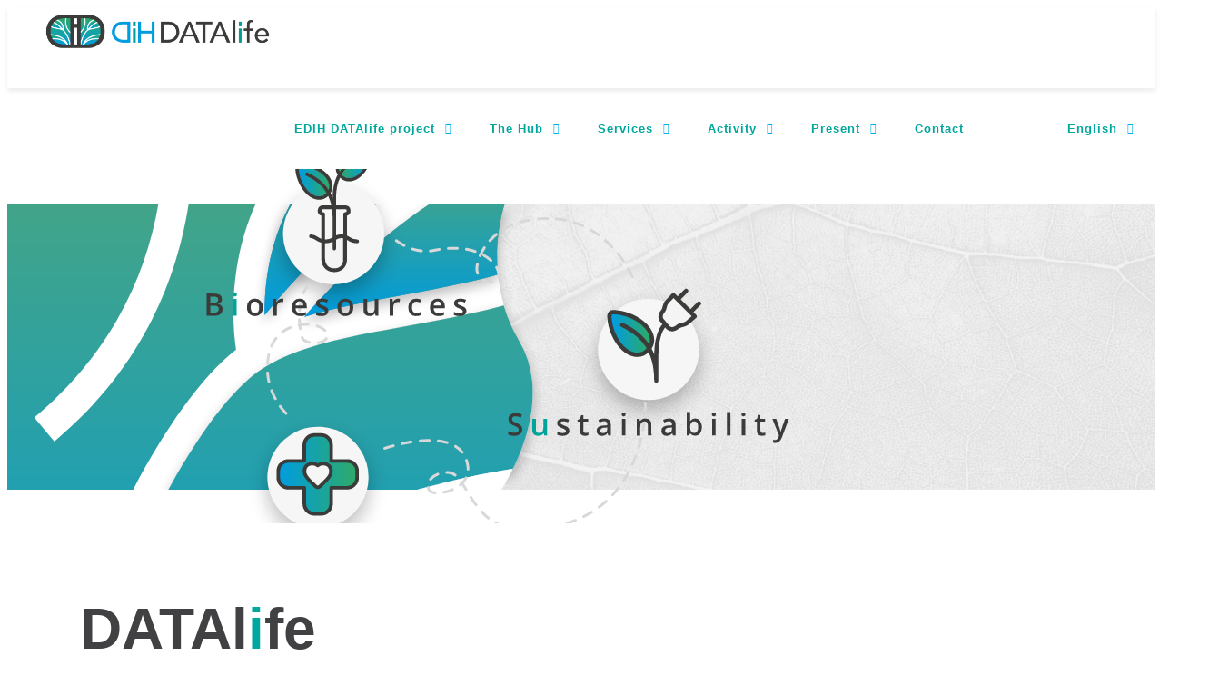

--- FILE ---
content_type: text/html; charset=UTF-8
request_url: https://www.dihdatalife.com/en/
body_size: 16892
content:
<!doctype html>
<html lang="en-US">

<head>
	<meta charset="UTF-8">
	<meta name="viewport" content="width=device-width, initial-scale=1.0">
	<link rel="pingback" href="https://www.dihdatalife.com/xmlrpc.php" />

	

	<meta name='robots' content='index, follow, max-image-preview:large, max-snippet:-1, max-video-preview:-1' />
	<style>img:is([sizes="auto" i], [sizes^="auto," i]) { contain-intrinsic-size: 3000px 1500px }</style>
	<link rel="alternate" hreflang="en" href="https://www.dihdatalife.com/en/" />
<link rel="alternate" hreflang="es" href="https://www.dihdatalife.com/" />
<link rel="alternate" hreflang="gl" href="https://www.dihdatalife.com/gl/" />
<link rel="alternate" hreflang="x-default" href="https://www.dihdatalife.com/" />

	<!-- This site is optimized with the Yoast SEO plugin v21.7 - https://yoast.com/wordpress/plugins/seo/ -->
	<title>DATAlife DIH &#8212; Digital Innovation Hub</title>
	<meta name="description" content="DATAlife is the Digital Innovation Hub of the Galician primary, biotechnological and health sectors whose objective is improving SMEs competitiveness." />
	<link rel="canonical" href="https://www.dihdatalife.com/en/" />
	<meta property="og:locale" content="en_US" />
	<meta property="og:type" content="website" />
	<meta property="og:title" content="DATAlife DIH | Digital Innovation Hub" />
	<meta property="og:description" content="DATAlife is the Digital Innovation Hub of the Galician primary, biotechnological and health sectors whose objective is improving SMEs competitiveness." />
	<meta property="og:url" content="https://www.dihdatalife.com/en/" />
	<meta property="og:site_name" content="DATAlife" />
	<meta property="article:modified_time" content="2024-03-08T12:28:24+00:00" />
	<meta property="og:image" content="https://www.dihdatalife.com/wp-content/uploads/2020/02/SEO-FB.png" />
	<meta property="og:image:width" content="2401" />
	<meta property="og:image:height" content="1260" />
	<meta property="og:image:type" content="image/png" />
	<meta name="twitter:card" content="summary_large_image" />
	<meta name="twitter:title" content="DATAlife DIH | Digital Innovation Hub" />
	<meta name="twitter:description" content="DATAlife is the Digital Innovation Hub of the Galician primary, biotechnological and health sectors whose objective is improving SMEs competitiveness." />
	<meta name="twitter:image" content="https://www.dihdatalife.com/wp-content/uploads/2020/02/SEO-TW.png" />
	<meta name="twitter:site" content="@DATAlife_DIH" />
	<script type="application/ld+json" class="yoast-schema-graph">{"@context":"https://schema.org","@graph":[{"@type":"WebPage","@id":"https://www.dihdatalife.com/en/","url":"https://www.dihdatalife.com/en/","name":"DATAlife DIH &#8212; Digital Innovation Hub","isPartOf":{"@id":"https://www.dihdatalife.com/#website"},"about":{"@id":"https://www.dihdatalife.com/#organization"},"datePublished":"2020-01-22T12:43:30+00:00","dateModified":"2024-03-08T12:28:24+00:00","description":"DATAlife is the Digital Innovation Hub of the Galician primary, biotechnological and health sectors whose objective is improving SMEs competitiveness.","breadcrumb":{"@id":"https://www.dihdatalife.com/en/#breadcrumb"},"inLanguage":"en-US","potentialAction":[{"@type":"ReadAction","target":["https://www.dihdatalife.com/en/"]}]},{"@type":"BreadcrumbList","@id":"https://www.dihdatalife.com/en/#breadcrumb","itemListElement":[{"@type":"ListItem","position":1,"name":"Home"}]},{"@type":"WebSite","@id":"https://www.dihdatalife.com/#website","url":"https://www.dihdatalife.com/","name":"DATAlife","description":"","publisher":{"@id":"https://www.dihdatalife.com/#organization"},"potentialAction":[{"@type":"SearchAction","target":{"@type":"EntryPoint","urlTemplate":"https://www.dihdatalife.com/?s={search_term_string}"},"query-input":"required name=search_term_string"}],"inLanguage":"en-US"},{"@type":"Organization","@id":"https://www.dihdatalife.com/#organization","name":"DATAlife","url":"https://www.dihdatalife.com/","logo":{"@type":"ImageObject","inLanguage":"en-US","@id":"https://www.dihdatalife.com/#/schema/logo/image/","url":"https://www.dihdatalife.com/wp-content/uploads/2020/01/dihdatalife.png","contentUrl":"https://www.dihdatalife.com/wp-content/uploads/2020/01/dihdatalife.png","width":2000,"height":400,"caption":"DATAlife"},"image":{"@id":"https://www.dihdatalife.com/#/schema/logo/image/"},"sameAs":["https://twitter.com/DATAlife_DIH","https://es.linkedin.com/in/datalife-dih"]}]}</script>
	<!-- / Yoast SEO plugin. -->


<link rel='dns-prefetch' href='//www.googletagmanager.com' />
<link rel='dns-prefetch' href='//fonts.googleapis.com' />
<link rel="alternate" type="application/rss+xml" title="DATAlife &raquo; Feed" href="https://www.dihdatalife.com/en/feed/" />
<link rel="alternate" type="application/rss+xml" title="DATAlife &raquo; Comments Feed" href="https://www.dihdatalife.com/en/comments/feed/" />
<link rel="alternate" type="text/calendar" title="DATAlife &raquo; iCal Feed" href="https://www.dihdatalife.com/en/events/?ical=1" />
<link rel='stylesheet' id='main-css' href='https://www.dihdatalife.com/wp-content/uploads/wp-less/foundryus/resources/styles/main-e79f3d2cbe.css' type='text/css' media='all' />
<link rel='stylesheet' id='fontawesome-css' href='https://www.dihdatalife.com/wp-content/themes/foundryus/resources/fontawesome/css/all.min.css?ver=6.8.3' type='text/css' media='all' />
<style id='wp-emoji-styles-inline-css' type='text/css'>

	img.wp-smiley, img.emoji {
		display: inline !important;
		border: none !important;
		box-shadow: none !important;
		height: 1em !important;
		width: 1em !important;
		margin: 0 0.07em !important;
		vertical-align: -0.1em !important;
		background: none !important;
		padding: 0 !important;
	}
</style>
<link rel='stylesheet' id='wp-block-library-css' href='https://www.dihdatalife.com/wp-includes/css/dist/block-library/style.min.css?ver=6.8.3' type='text/css' media='all' />
<style id='classic-theme-styles-inline-css' type='text/css'>
/*! This file is auto-generated */
.wp-block-button__link{color:#fff;background-color:#32373c;border-radius:9999px;box-shadow:none;text-decoration:none;padding:calc(.667em + 2px) calc(1.333em + 2px);font-size:1.125em}.wp-block-file__button{background:#32373c;color:#fff;text-decoration:none}
</style>
<style id='safe-svg-svg-icon-style-inline-css' type='text/css'>
.safe-svg-cover{text-align:center}.safe-svg-cover .safe-svg-inside{display:inline-block;max-width:100%}.safe-svg-cover svg{fill:currentColor;height:100%;max-height:100%;max-width:100%;width:100%}

</style>
<style id='global-styles-inline-css' type='text/css'>
:root{--wp--preset--aspect-ratio--square: 1;--wp--preset--aspect-ratio--4-3: 4/3;--wp--preset--aspect-ratio--3-4: 3/4;--wp--preset--aspect-ratio--3-2: 3/2;--wp--preset--aspect-ratio--2-3: 2/3;--wp--preset--aspect-ratio--16-9: 16/9;--wp--preset--aspect-ratio--9-16: 9/16;--wp--preset--color--black: #000000;--wp--preset--color--cyan-bluish-gray: #abb8c3;--wp--preset--color--white: #ffffff;--wp--preset--color--pale-pink: #f78da7;--wp--preset--color--vivid-red: #cf2e2e;--wp--preset--color--luminous-vivid-orange: #ff6900;--wp--preset--color--luminous-vivid-amber: #fcb900;--wp--preset--color--light-green-cyan: #7bdcb5;--wp--preset--color--vivid-green-cyan: #00d084;--wp--preset--color--pale-cyan-blue: #8ed1fc;--wp--preset--color--vivid-cyan-blue: #0693e3;--wp--preset--color--vivid-purple: #9b51e0;--wp--preset--gradient--vivid-cyan-blue-to-vivid-purple: linear-gradient(135deg,rgba(6,147,227,1) 0%,rgb(155,81,224) 100%);--wp--preset--gradient--light-green-cyan-to-vivid-green-cyan: linear-gradient(135deg,rgb(122,220,180) 0%,rgb(0,208,130) 100%);--wp--preset--gradient--luminous-vivid-amber-to-luminous-vivid-orange: linear-gradient(135deg,rgba(252,185,0,1) 0%,rgba(255,105,0,1) 100%);--wp--preset--gradient--luminous-vivid-orange-to-vivid-red: linear-gradient(135deg,rgba(255,105,0,1) 0%,rgb(207,46,46) 100%);--wp--preset--gradient--very-light-gray-to-cyan-bluish-gray: linear-gradient(135deg,rgb(238,238,238) 0%,rgb(169,184,195) 100%);--wp--preset--gradient--cool-to-warm-spectrum: linear-gradient(135deg,rgb(74,234,220) 0%,rgb(151,120,209) 20%,rgb(207,42,186) 40%,rgb(238,44,130) 60%,rgb(251,105,98) 80%,rgb(254,248,76) 100%);--wp--preset--gradient--blush-light-purple: linear-gradient(135deg,rgb(255,206,236) 0%,rgb(152,150,240) 100%);--wp--preset--gradient--blush-bordeaux: linear-gradient(135deg,rgb(254,205,165) 0%,rgb(254,45,45) 50%,rgb(107,0,62) 100%);--wp--preset--gradient--luminous-dusk: linear-gradient(135deg,rgb(255,203,112) 0%,rgb(199,81,192) 50%,rgb(65,88,208) 100%);--wp--preset--gradient--pale-ocean: linear-gradient(135deg,rgb(255,245,203) 0%,rgb(182,227,212) 50%,rgb(51,167,181) 100%);--wp--preset--gradient--electric-grass: linear-gradient(135deg,rgb(202,248,128) 0%,rgb(113,206,126) 100%);--wp--preset--gradient--midnight: linear-gradient(135deg,rgb(2,3,129) 0%,rgb(40,116,252) 100%);--wp--preset--font-size--small: 13px;--wp--preset--font-size--medium: 20px;--wp--preset--font-size--large: 36px;--wp--preset--font-size--x-large: 42px;--wp--preset--spacing--20: 0.44rem;--wp--preset--spacing--30: 0.67rem;--wp--preset--spacing--40: 1rem;--wp--preset--spacing--50: 1.5rem;--wp--preset--spacing--60: 2.25rem;--wp--preset--spacing--70: 3.38rem;--wp--preset--spacing--80: 5.06rem;--wp--preset--shadow--natural: 6px 6px 9px rgba(0, 0, 0, 0.2);--wp--preset--shadow--deep: 12px 12px 50px rgba(0, 0, 0, 0.4);--wp--preset--shadow--sharp: 6px 6px 0px rgba(0, 0, 0, 0.2);--wp--preset--shadow--outlined: 6px 6px 0px -3px rgba(255, 255, 255, 1), 6px 6px rgba(0, 0, 0, 1);--wp--preset--shadow--crisp: 6px 6px 0px rgba(0, 0, 0, 1);}:where(.is-layout-flex){gap: 0.5em;}:where(.is-layout-grid){gap: 0.5em;}body .is-layout-flex{display: flex;}.is-layout-flex{flex-wrap: wrap;align-items: center;}.is-layout-flex > :is(*, div){margin: 0;}body .is-layout-grid{display: grid;}.is-layout-grid > :is(*, div){margin: 0;}:where(.wp-block-columns.is-layout-flex){gap: 2em;}:where(.wp-block-columns.is-layout-grid){gap: 2em;}:where(.wp-block-post-template.is-layout-flex){gap: 1.25em;}:where(.wp-block-post-template.is-layout-grid){gap: 1.25em;}.has-black-color{color: var(--wp--preset--color--black) !important;}.has-cyan-bluish-gray-color{color: var(--wp--preset--color--cyan-bluish-gray) !important;}.has-white-color{color: var(--wp--preset--color--white) !important;}.has-pale-pink-color{color: var(--wp--preset--color--pale-pink) !important;}.has-vivid-red-color{color: var(--wp--preset--color--vivid-red) !important;}.has-luminous-vivid-orange-color{color: var(--wp--preset--color--luminous-vivid-orange) !important;}.has-luminous-vivid-amber-color{color: var(--wp--preset--color--luminous-vivid-amber) !important;}.has-light-green-cyan-color{color: var(--wp--preset--color--light-green-cyan) !important;}.has-vivid-green-cyan-color{color: var(--wp--preset--color--vivid-green-cyan) !important;}.has-pale-cyan-blue-color{color: var(--wp--preset--color--pale-cyan-blue) !important;}.has-vivid-cyan-blue-color{color: var(--wp--preset--color--vivid-cyan-blue) !important;}.has-vivid-purple-color{color: var(--wp--preset--color--vivid-purple) !important;}.has-black-background-color{background-color: var(--wp--preset--color--black) !important;}.has-cyan-bluish-gray-background-color{background-color: var(--wp--preset--color--cyan-bluish-gray) !important;}.has-white-background-color{background-color: var(--wp--preset--color--white) !important;}.has-pale-pink-background-color{background-color: var(--wp--preset--color--pale-pink) !important;}.has-vivid-red-background-color{background-color: var(--wp--preset--color--vivid-red) !important;}.has-luminous-vivid-orange-background-color{background-color: var(--wp--preset--color--luminous-vivid-orange) !important;}.has-luminous-vivid-amber-background-color{background-color: var(--wp--preset--color--luminous-vivid-amber) !important;}.has-light-green-cyan-background-color{background-color: var(--wp--preset--color--light-green-cyan) !important;}.has-vivid-green-cyan-background-color{background-color: var(--wp--preset--color--vivid-green-cyan) !important;}.has-pale-cyan-blue-background-color{background-color: var(--wp--preset--color--pale-cyan-blue) !important;}.has-vivid-cyan-blue-background-color{background-color: var(--wp--preset--color--vivid-cyan-blue) !important;}.has-vivid-purple-background-color{background-color: var(--wp--preset--color--vivid-purple) !important;}.has-black-border-color{border-color: var(--wp--preset--color--black) !important;}.has-cyan-bluish-gray-border-color{border-color: var(--wp--preset--color--cyan-bluish-gray) !important;}.has-white-border-color{border-color: var(--wp--preset--color--white) !important;}.has-pale-pink-border-color{border-color: var(--wp--preset--color--pale-pink) !important;}.has-vivid-red-border-color{border-color: var(--wp--preset--color--vivid-red) !important;}.has-luminous-vivid-orange-border-color{border-color: var(--wp--preset--color--luminous-vivid-orange) !important;}.has-luminous-vivid-amber-border-color{border-color: var(--wp--preset--color--luminous-vivid-amber) !important;}.has-light-green-cyan-border-color{border-color: var(--wp--preset--color--light-green-cyan) !important;}.has-vivid-green-cyan-border-color{border-color: var(--wp--preset--color--vivid-green-cyan) !important;}.has-pale-cyan-blue-border-color{border-color: var(--wp--preset--color--pale-cyan-blue) !important;}.has-vivid-cyan-blue-border-color{border-color: var(--wp--preset--color--vivid-cyan-blue) !important;}.has-vivid-purple-border-color{border-color: var(--wp--preset--color--vivid-purple) !important;}.has-vivid-cyan-blue-to-vivid-purple-gradient-background{background: var(--wp--preset--gradient--vivid-cyan-blue-to-vivid-purple) !important;}.has-light-green-cyan-to-vivid-green-cyan-gradient-background{background: var(--wp--preset--gradient--light-green-cyan-to-vivid-green-cyan) !important;}.has-luminous-vivid-amber-to-luminous-vivid-orange-gradient-background{background: var(--wp--preset--gradient--luminous-vivid-amber-to-luminous-vivid-orange) !important;}.has-luminous-vivid-orange-to-vivid-red-gradient-background{background: var(--wp--preset--gradient--luminous-vivid-orange-to-vivid-red) !important;}.has-very-light-gray-to-cyan-bluish-gray-gradient-background{background: var(--wp--preset--gradient--very-light-gray-to-cyan-bluish-gray) !important;}.has-cool-to-warm-spectrum-gradient-background{background: var(--wp--preset--gradient--cool-to-warm-spectrum) !important;}.has-blush-light-purple-gradient-background{background: var(--wp--preset--gradient--blush-light-purple) !important;}.has-blush-bordeaux-gradient-background{background: var(--wp--preset--gradient--blush-bordeaux) !important;}.has-luminous-dusk-gradient-background{background: var(--wp--preset--gradient--luminous-dusk) !important;}.has-pale-ocean-gradient-background{background: var(--wp--preset--gradient--pale-ocean) !important;}.has-electric-grass-gradient-background{background: var(--wp--preset--gradient--electric-grass) !important;}.has-midnight-gradient-background{background: var(--wp--preset--gradient--midnight) !important;}.has-small-font-size{font-size: var(--wp--preset--font-size--small) !important;}.has-medium-font-size{font-size: var(--wp--preset--font-size--medium) !important;}.has-large-font-size{font-size: var(--wp--preset--font-size--large) !important;}.has-x-large-font-size{font-size: var(--wp--preset--font-size--x-large) !important;}
:where(.wp-block-post-template.is-layout-flex){gap: 1.25em;}:where(.wp-block-post-template.is-layout-grid){gap: 1.25em;}
:where(.wp-block-columns.is-layout-flex){gap: 2em;}:where(.wp-block-columns.is-layout-grid){gap: 2em;}
:root :where(.wp-block-pullquote){font-size: 1.5em;line-height: 1.6;}
</style>
<link rel='stylesheet' id='wpml-blocks-css' href='https://www.dihdatalife.com/wp-content/plugins/sitepress-multilingual-cms/dist/css/blocks/styles.css?ver=4.6.9' type='text/css' media='all' />
<link rel='stylesheet' id='cookie-law-info-css' href='https://www.dihdatalife.com/wp-content/plugins/cookie-law-info/legacy/public/css/cookie-law-info-public.css?ver=3.3.1' type='text/css' media='all' />
<link rel='stylesheet' id='cookie-law-info-gdpr-css' href='https://www.dihdatalife.com/wp-content/plugins/cookie-law-info/legacy/public/css/cookie-law-info-gdpr.css?ver=3.3.1' type='text/css' media='all' />
<link rel='stylesheet' id='dflip-style-css' href='https://www.dihdatalife.com/wp-content/plugins/3d-flipbook-dflip-lite/assets/css/dflip.min.css?ver=2.3.75' type='text/css' media='all' />
<link rel='stylesheet' id='js_composer_front-css' href='https://www.dihdatalife.com/wp-content/plugins/js_composer/assets/css/js_composer.min.css?ver=6.9.0' type='text/css' media='all' />
<link rel='stylesheet' id='ebor-body-font-css' href='https://fonts.googleapis.com/css?family=Open+Sans%3A400%2C500%2C600&#038;ver=6.8.3' type='text/css' media='all' />
<link rel='stylesheet' id='ebor-heading-font-css' href='https://fonts.googleapis.com/css?family=Open+Sans%3A100%2C400%2C300%2C500%2C600%2C700&#038;ver=6.8.3' type='text/css' media='all' />
<link rel='stylesheet' id='ebor-lato-font-css' href='https://fonts.googleapis.com/css?family=Lato%3A300%2C400&#038;ver=1.0.0' type='text/css' media='all' />
<link rel='stylesheet' id='ebor-bootstrap-css' href='https://www.dihdatalife.com/wp-content/themes/foundry/style/css/bootstrap.css?ver=1.0.0' type='text/css' media='all' />
<link rel='stylesheet' id='ebor-plugins-css' href='https://www.dihdatalife.com/wp-content/themes/foundry/style/css/plugins.css?ver=1.0.0' type='text/css' media='all' />
<link rel='stylesheet' id='ebor-fonts-css' href='https://www.dihdatalife.com/wp-content/themes/foundry/style/css/fonts.css?ver=1.0.0' type='text/css' media='all' />
<link rel='stylesheet' id='ebor-theme-styles-css' href='https://www.dihdatalife.com/wp-content/uploads/wp-less/foundry/style/css/theme-e6080e3b54.css' type='text/css' media='all' />
<link rel='stylesheet' id='ebor-style-css' href='https://www.dihdatalife.com/wp-content/themes/foundryus/style.css?ver=1.0.0' type='text/css' media='all' />
<style id='ebor-style-inline-css' type='text/css'>

			.nav-bar {
				height: 89px;
				max-height: 89px;
				line-height: 87px;	
			}
			.nav-bar > .module.left > a {
				height: 89px;
			}
			@media all and ( min-width: 992px ){
				.nav-bar .module, .nav-bar .module-group {
					height: 89px;
				}
			}
			.widget-handle .cart .label {
				top: 15px;
			}
			.module.widget-handle.mobile-toggle {
				line-height: 87px;	
				max-height: 89px;
			}
			.module-group.right .module.left:first-child {
				padding-right: 32px;
			}
			.menu > li ul {
				width: 200px;
			}
			.mega-menu > li {
				width: 200px !important;
			}
		
</style>
<script type="text/javascript" src="https://www.dihdatalife.com/wp-includes/js/jquery/jquery.min.js?ver=3.7.1" id="jquery-core-js"></script>
<script type="text/javascript" src="https://www.dihdatalife.com/wp-includes/js/jquery/jquery-migrate.min.js?ver=3.4.1" id="jquery-migrate-js"></script>
<script type="text/javascript" id="cookie-law-info-js-extra">
/* <![CDATA[ */
var Cli_Data = {"nn_cookie_ids":[],"cookielist":[],"non_necessary_cookies":[],"ccpaEnabled":"","ccpaRegionBased":"","ccpaBarEnabled":"","strictlyEnabled":["necessary","obligatoire"],"ccpaType":"gdpr","js_blocking":"","custom_integration":"","triggerDomRefresh":"","secure_cookies":""};
var cli_cookiebar_settings = {"animate_speed_hide":"500","animate_speed_show":"500","background":"#f1f2f2","border":"#b1a6a6c2","border_on":"","button_1_button_colour":"#00aeef","button_1_button_hover":"#008bbf","button_1_link_colour":"#fff","button_1_as_button":"1","button_1_new_win":"","button_2_button_colour":"#333","button_2_button_hover":"#292929","button_2_link_colour":"#00a79d","button_2_as_button":"","button_2_hidebar":"","button_3_button_colour":"#00aeef","button_3_button_hover":"#008bbf","button_3_link_colour":"#fff","button_3_as_button":"1","button_3_new_win":"","button_4_button_colour":"#000","button_4_button_hover":"#000000","button_4_link_colour":"#00a79d","button_4_as_button":"","button_7_button_colour":"#61a229","button_7_button_hover":"#4e8221","button_7_link_colour":"#fff","button_7_as_button":"1","button_7_new_win":"","font_family":"inherit","header_fix":"","notify_animate_hide":"1","notify_animate_show":"1","notify_div_id":"#cookie-law-info-bar","notify_position_horizontal":"right","notify_position_vertical":"bottom","scroll_close":"","scroll_close_reload":"","accept_close_reload":"","reject_close_reload":"","showagain_tab":"1","showagain_background":"#fff","showagain_border":"#000","showagain_div_id":"#cookie-law-info-again","showagain_x_position":"100px","text":"#000","show_once_yn":"","show_once":"10000","logging_on":"","as_popup":"","popup_overlay":"1","bar_heading_text":"","cookie_bar_as":"banner","popup_showagain_position":"bottom-right","widget_position":"left"};
var log_object = {"ajax_url":"https:\/\/www.dihdatalife.com\/wp-admin\/admin-ajax.php"};
/* ]]> */
</script>
<script type="text/javascript" src="https://www.dihdatalife.com/wp-content/plugins/cookie-law-info/legacy/public/js/cookie-law-info-public.js?ver=3.3.1" id="cookie-law-info-js"></script>

<!-- Google tag (gtag.js) snippet added by Site Kit -->

<!-- Google Analytics snippet added by Site Kit -->
<script type="text/javascript" src="https://www.googletagmanager.com/gtag/js?id=G-TBTW1NLYQ7" id="google_gtagjs-js" async></script>
<script type="text/javascript" id="google_gtagjs-js-after">
/* <![CDATA[ */
window.dataLayer = window.dataLayer || [];function gtag(){dataLayer.push(arguments);}
gtag("set","linker",{"domains":["www.dihdatalife.com"]});
gtag("js", new Date());
gtag("set", "developer_id.dZTNiMT", true);
gtag("config", "G-TBTW1NLYQ7");
/* ]]> */
</script>

<!-- End Google tag (gtag.js) snippet added by Site Kit -->
<link rel="https://api.w.org/" href="https://www.dihdatalife.com/en/wp-json/" /><link rel="alternate" title="JSON" type="application/json" href="https://www.dihdatalife.com/en/wp-json/wp/v2/pages/885" /><link rel="EditURI" type="application/rsd+xml" title="RSD" href="https://www.dihdatalife.com/xmlrpc.php?rsd" />
<meta name="generator" content="WordPress 6.8.3" />
<link rel='shortlink' href='https://www.dihdatalife.com/en/' />
<link rel="alternate" title="oEmbed (JSON)" type="application/json+oembed" href="https://www.dihdatalife.com/en/wp-json/oembed/1.0/embed?url=https%3A%2F%2Fwww.dihdatalife.com%2Fen%2F" />
<link rel="alternate" title="oEmbed (XML)" type="text/xml+oembed" href="https://www.dihdatalife.com/en/wp-json/oembed/1.0/embed?url=https%3A%2F%2Fwww.dihdatalife.com%2Fen%2F&#038;format=xml" />
<meta name="generator" content="WPML ver:4.6.9 stt:1,63,2;" />
<meta name="generator" content="Site Kit by Google 1.157.0" /><script>document.documentElement.className += " js";</script>
<meta name="tec-api-version" content="v1"><meta name="tec-api-origin" content="https://www.dihdatalife.com/en/"><link rel="alternate" href="https://www.dihdatalife.com/en/wp-json/tribe/events/v1/" /><meta name="generator" content="Powered by WPBakery Page Builder - drag and drop page builder for WordPress."/>
<style type="text/css" id="custom-background-css">
body.custom-background { background-color: #ffffff; }
</style>
	<link rel="icon" href="https://www.dihdatalife.com/wp-content/uploads/2020/01/cropped-favicon-32x32.png" sizes="32x32" />
<link rel="icon" href="https://www.dihdatalife.com/wp-content/uploads/2020/01/cropped-favicon-192x192.png" sizes="192x192" />
<link rel="apple-touch-icon" href="https://www.dihdatalife.com/wp-content/uploads/2020/01/cropped-favicon-180x180.png" />
<meta name="msapplication-TileImage" content="https://www.dihdatalife.com/wp-content/uploads/2020/01/cropped-favicon-270x270.png" />
<style type="text/css" data-type="vc_shortcodes-custom-css">.vc_custom_1580813790675{background-image: url(https://www.dihdatalife.com/wp-content/uploads/2020/01/fondo-cabecera.svg?id=152) !important;background-position: center !important;background-repeat: no-repeat !important;background-size: contain !important;}.vc_custom_1678799283781{margin-top: 40px !important;margin-right: 40px !important;margin-bottom: 40px !important;margin-left: 40px !important;padding-top: 40px !important;padding-right: 40px !important;padding-bottom: 40px !important;padding-left: 40px !important;}.vc_custom_1678800433760{margin-top: 40px !important;margin-right: 40px !important;margin-bottom: 40px !important;margin-left: 40px !important;padding-top: 40px !important;padding-right: 40px !important;padding-bottom: 40px !important;padding-left: 40px !important;background-position: center !important;background-repeat: no-repeat !important;background-size: contain !important;}.vc_custom_1678800638850{margin-top: 40px !important;margin-right: 40px !important;margin-bottom: 40px !important;margin-left: 40px !important;padding-top: 40px !important;padding-right: 40px !important;padding-bottom: 40px !important;padding-left: 40px !important;}</style><noscript><style> .wpb_animate_when_almost_visible { opacity: 1; }</style></noscript>	<meta name="google-site-verification" content="CZGsqEeWkWEPK2cJxhks_fNTw4ZuRRPtG-VDdinMj7A" />
</head>

<body class="home wp-singular page-template-default page page-id-885 custom-background wp-theme-foundry wp-child-theme-foundryus tribe-no-js no-parallax custom-forms normal-layout parallax-3d btn-regular wpb-js-composer js-comp-ver-6.9.0 vc_responsive">


<div class="nav-container">
 
    <nav >
    
        	

<div class="nav-utility">
	
		    <div class="module left">
	    		        	<i class="ti-location-arrow">&nbsp;</i>
		        <span class="sub">Edificio Emprendia, Campus Vida s/n, 15782, Santiago de Compostela</span>
	        	    </div>
        
    	    <div class="module left">
	    	<a class="email-link" target="_blank" href="mailto:info@dihdatalife.com">
		        <i class="ti-email">&nbsp;</i>
		        <span class="sub">info@dihdatalife.com</span>
		    </a>
	    </div>
        
        
    
    </div>        
        <div class="nav-bar">
        
            <div class="module left">
                <a href="https://www.dihdatalife.com/en/">
                    <img class="logo logo-light" alt="DATAlife" src="" />
                    <img class="logo logo-dark" alt="DATAlife" src="https://www.dihdatalife.com/wp-content/uploads/2020/01/dihdatalife.png" />
                </a>
            </div>
            
            <div class="module widget-handle mobile-toggle right visible-sm visible-xs">
                <i class="ti-menu"></i>
            </div>
            
            <div class="module-group right">
            
                <div class="module left">
                    <ul id="menu-menuen" class="menu"><li id="menu-item-8121" class="menu-item menu-item-type-post_type menu-item-object-page menu-item-has-children menu-item-8121 has-dropdown"><a href="https://www.dihdatalife.com/en/edih/">EDIH DATAlife project</a>
<ul role="menu" class=" subnav">
	<li id="menu-item-8734" class="menu-item menu-item-type-post_type menu-item-object-page menu-item-8734"><a href="https://www.dihdatalife.com/en/edih/">Project info</a></li>
	<li id="menu-item-8733" class="menu-item menu-item-type-post_type menu-item-object-page menu-item-8733"><a href="https://www.dihdatalife.com/en/edih-datalife-services-en/">EDIH DATAlife services</a></li>
	<li id="menu-item-10492" class="menu-item menu-item-type-post_type menu-item-object-page menu-item-10492"><a href="https://www.dihdatalife.com/en/open-calls/">Open calls</a></li>
	<li id="menu-item-14291" class="menu-item menu-item-type-post_type menu-item-object-page menu-item-14291"><a href="https://www.dihdatalife.com/en/edih-training/">EDIH training</a></li>
</ul>
</li>
<li id="menu-item-916" class="menu-item menu-item-type-custom menu-item-object-custom menu-item-has-children menu-item-916 has-dropdown"><a>The Hub</a>
<ul role="menu" class=" subnav">
	<li id="menu-item-917" class="menu-item menu-item-type-post_type menu-item-object-page menu-item-917"><a href="https://www.dihdatalife.com/en/about-datalife/">What is</a></li>
	<li id="menu-item-1545" class="menu-item menu-item-type-post_type menu-item-object-page menu-item-1545"><a href="https://www.dihdatalife.com/en/retos/">Challenges</a></li>
	<li id="menu-item-2621" class="menu-item menu-item-type-post_type menu-item-object-page menu-item-2621"><a href="https://www.dihdatalife.com/en/gobernance-and-adhesion/">Gobernance and Adhesion</a></li>
	<li id="menu-item-10898" class="menu-item menu-item-type-post_type menu-item-object-page menu-item-10898"><a href="https://www.dihdatalife.com/en/board-of-directors-and-team/">Board of Directors and Team</a></li>
	<li id="menu-item-925" class="menu-item menu-item-type-post_type menu-item-object-page menu-item-925"><a href="https://www.dihdatalife.com/en/members/">Members</a></li>
	<li id="menu-item-10924" class="menu-item menu-item-type-post_type menu-item-object-page menu-item-10924"><a href="https://www.dihdatalife.com/en/hiring/">Hiring</a></li>
</ul>
</li>
<li id="menu-item-2739" class="menu-item menu-item-type-custom menu-item-object-custom menu-item-has-children menu-item-2739 has-dropdown"><a href="#">Services</a>
<ul role="menu" class=" subnav">
	<li id="menu-item-2738" class="menu-item menu-item-type-post_type menu-item-object-page menu-item-2738"><a href="https://www.dihdatalife.com/en/services-datalife/">Services</a></li>
	<li id="menu-item-10901" class="menu-item menu-item-type-post_type menu-item-object-page menu-item-10901"><a href="https://www.dihdatalife.com/en/technology-suppliers/">Technology Suppliers</a></li>
</ul>
</li>
<li id="menu-item-10903" class="menu-item menu-item-type-custom menu-item-object-custom menu-item-has-children menu-item-10903 has-dropdown"><a href="#">Activity</a>
<ul role="menu" class=" subnav">
	<li id="menu-item-10902" class="menu-item menu-item-type-post_type menu-item-object-page menu-item-10902"><a href="https://www.dihdatalife.com/en/datalife-projects-networks-and-initiatives/">DATAlife projects, networks and initiatives</a></li>
	<li id="menu-item-10904" class="menu-item menu-item-type-post_type menu-item-object-page menu-item-10904"><a href="https://www.dihdatalife.com/en/calls/">Calls</a></li>
</ul>
</li>
<li id="menu-item-10925" class="menu-item menu-item-type-post_type menu-item-object-page menu-item-has-children menu-item-10925 has-dropdown"><a href="https://www.dihdatalife.com/en/present/">Present</a>
<ul role="menu" class=" subnav">
	<li id="menu-item-10928" class="menu-item menu-item-type-post_type menu-item-object-page menu-item-10928"><a href="https://www.dihdatalife.com/en/present/events/">Events</a></li>
	<li id="menu-item-10931" class="menu-item menu-item-type-post_type menu-item-object-page menu-item-10931"><a href="https://www.dihdatalife.com/en/present/news/">News</a></li>
	<li id="menu-item-11151" class="menu-item menu-item-type-taxonomy menu-item-object-category menu-item-11151"><a href="https://www.dihdatalife.com/en/category/latest/interviews/">Interviews</a></li>
</ul>
</li>
<li id="menu-item-919" class="menu-item menu-item-type-post_type menu-item-object-page menu-item-919"><a href="https://www.dihdatalife.com/en/contact/">Contact</a></li>
</ul>                </div>
                
				<div id="search-widget-handle" class="module widget-handle search-widget-handle left" data-toggle="modal" data-target="#searchModal">
    <div class="search">
        <i class="ti-search"></i>
        <span class="title">Search Site</span>
    </div>
</div>
<div class="module widget-handle language left">
    <ul class="menu">
        <li class="has-dropdown">
            <a href="#">English</a>
            <ul>	
	            <li><a href="https://www.dihdatalife.com/gl/">Galego</a></li><li><a href="https://www.dihdatalife.com/">Español</a></li><li><a href="https://www.dihdatalife.com/en/">English</a></li>            </ul>
        </li>
    </ul>
</div>
                
            </div>

        </div>
        
    </nav>
    
</div>
<div class="main-container">
<div class="ebor-page-wrapper">
	<a id="home" class="in-page-link" href="#"></a>
	<section class="image-bg not-parallax page-title home-title light-wrapper pt0 pb0 vc_row wpb_row vc_row-fluid page-title home-title light-wrapper pt0 pb0 vc_custom_1580813790675">
			<div class="background-image-holder">
			    <img decoding="async" alt="Background" class="background-image" src="https://www.dihdatalife.com/wp-content/uploads/2020/01/fondo-cabecera.svg?id=152" />
			</div>
		<div class="container "><div class="row "><div class="wpb_column vc_column_container col-md-6 vc_col-lg-offset-6 vc_col-lg-6 vc_col-md-offset-6 vc_col-md-6 vc_col-sm-offset-6 vc_col-xs-offset-6 vc_col-xs-6"><div class="vc_column-inner"><div class="wpb_wrapper">
	<div  class="wpb_single_image wpb_content_element vc_align_left">
		
		<figure class="wpb_wrapper vc_figure">
			<div class="vc_single_image-wrapper   vc_box_border_grey"><img fetchpriority="high" decoding="async" width="1000" height="500" src="https://www.dihdatalife.com/wp-content/uploads/2020/04/data-infografia-ingles.svg" class="vc_single_image-img attachment-thumbnail" alt="" title="data-infografia-ingles" /></div>
		</figure>
	</div>
</div></div></div></div></div></section><section class="  light-wrapper normal-padding vc_row wpb_row vc_row-fluid light-wrapper normal-padding vc_custom_1678799283781"><div class="container "><div class="row "><div class="wpb_column vc_column_container col-md-12"><div class="vc_column-inner"><div class="wpb_wrapper">
	<div class="wpb_text_column wpb_content_element  data-title" >
		<div class="wpb_wrapper">
			<h1><strong>DATAl<em>i</em>fe</strong></h1>

		</div>
	</div>
<div class="vc_row wpb_row vc_inner vc_row-fluid vc_row-o-equal-height vc_row-flex"><div class="col-retos wpb_column vc_column_container col-md-8"><div class="vc_column-inner"><div class="wpb_wrapper">
	<div class="wpb_text_column wpb_content_element " >
		<div class="wpb_wrapper">
			<h3>Bioresources – Sustainability – Health</h3>

		</div>
	</div>
<div class="vc_empty_space"   style="height: 42px"><span class="vc_empty_space_inner"></span></div>
	<div class="wpb_text_column wpb_content_element " >
		<div class="wpb_wrapper">
			<p><strong>DIH DATAlife</strong> is the Digital Innovation Hub for Life Sciences in Galicia. Its main mission is to accelerate the digital transformation of the entities that are within its strategic sectors.</p>
<p>With data as the central axis, we help companies introduce disruptive technologies such as Artificial Intelligence, Internet of Things, High Performance Computing and Cybersecurity.</p>
<p>Through our services we facilitate access to financing, proofs of concept and connect supply and demand.</p>

		</div>
	</div>
</div></div></div><div class="col-retos wpb_column vc_column_container col-md-4"><div class="vc_column-inner"><div class="wpb_wrapper">
	<div class="wpb_text_column wpb_content_element " >
		<div class="wpb_wrapper">
			<h3 style="text-align: center;">Value chains</h3>

		</div>
	</div>

	<div  class="wpb_single_image wpb_content_element vc_align_left">
		
		<figure class="wpb_wrapper vc_figure">
			<div class="vc_single_image-wrapper   vc_box_border_grey"><img decoding="async" width="1603" height="1329" src="https://www.dihdatalife.com/wp-content/uploads/2023/03/Value-chains.svg" class="vc_single_image-img attachment-medium" alt="" title="Value chains" /></div>
		</figure>
	</div>
</div></div></div></div>
	<div class="wpb_text_column wpb_content_element " >
		<div class="wpb_wrapper">
			<p style="text-align: center;"><a class="btn" href="/?page_id=20">More info</a></p>

		</div>
	</div>
</div></div></div></div></div></section><section class="  bg-primary normal-padding vc_row wpb_row vc_row-fluid bg-primary normal-padding vc_custom_1678800433760"><div class="container "><div class="row "><div class="wpb_column vc_column_container col-md-12"><div class="vc_column-inner"><div class="wpb_wrapper">
	<div class="wpb_text_column wpb_content_element " >
		<div class="wpb_wrapper">
			<h2>Projects</h2>

		</div>
	</div>
<div class="vc_row wpb_row vc_inner vc_row-fluid vc_row-o-equal-height vc_row-flex"><div class="col-retos wpb_column vc_column_container col-md-3"><div class="vc_column-inner"><div class="wpb_wrapper">
	<div  class="wpb_single_image wpb_content_element vc_align_center">
		
		<figure class="wpb_wrapper vc_figure">
			<div class="vc_single_image-wrapper   vc_box_border_grey"><img decoding="async" width="804" height="720" src="https://www.dihdatalife.com/wp-content/uploads/2024/03/EDIH.png" class="vc_single_image-img attachment-full" alt="" title="EDIH." srcset="https://www.dihdatalife.com/wp-content/uploads/2024/03/EDIH.png 804w, https://www.dihdatalife.com/wp-content/uploads/2024/03/EDIH-300x269.png 300w, https://www.dihdatalife.com/wp-content/uploads/2024/03/EDIH-768x688.png 768w" sizes="(max-width: 804px) 100vw, 804px" /></div>
		</figure>
	</div>

	<div class="wpb_text_column wpb_content_element " >
		<div class="wpb_wrapper">
			<h3 style="text-align: center;">EDIH DATAlife</h3>

		</div>
	</div>
<div class="vc_empty_space"   style="height: 12px"><span class="vc_empty_space_inner"></span></div>
	<div class="wpb_text_column wpb_content_element " >
		<div class="wpb_wrapper">
			<p style="text-align: center;">Implementation of disruptive technologies in companies and public administration</p>

		</div>
	</div>
<div class="vc_empty_space"   style="height: 18px"><span class="vc_empty_space_inner"></span></div>
	<div class="wpb_text_column wpb_content_element " >
		<div class="wpb_wrapper">
			<p style="text-align: center;"><a class="btn" href="https://www.dihdatalife.com/en/edih/">More information</a></p>

		</div>
	</div>
</div></div></div><div class="col-retos wpb_column vc_column_container col-md-3"><div class="vc_column-inner"><div class="wpb_wrapper">
	<div  class="wpb_single_image wpb_content_element vc_align_center">
		
		<figure class="wpb_wrapper vc_figure">
			<div class="vc_single_image-wrapper   vc_box_border_grey"><img loading="lazy" decoding="async" width="804" height="720" src="https://www.dihdatalife.com/wp-content/uploads/2024/03/SOSFood.png" class="vc_single_image-img attachment-full" alt="" title="SOSFood" srcset="https://www.dihdatalife.com/wp-content/uploads/2024/03/SOSFood.png 804w, https://www.dihdatalife.com/wp-content/uploads/2024/03/SOSFood-300x269.png 300w, https://www.dihdatalife.com/wp-content/uploads/2024/03/SOSFood-768x688.png 768w" sizes="auto, (max-width: 804px) 100vw, 804px" /></div>
		</figure>
	</div>

	<div class="wpb_text_column wpb_content_element " >
		<div class="wpb_wrapper">
			<h3 style="text-align: center;">SOSFood</h3>

		</div>
	</div>
<div class="vc_empty_space"   style="height: 12px"><span class="vc_empty_space_inner"></span></div><div class="vc_empty_space"   style="height: 12px"><span class="vc_empty_space_inner"></span></div><div class="vc_empty_space"   style="height: 6px"><span class="vc_empty_space_inner"></span></div>
	<div class="wpb_text_column wpb_content_element " >
		<div class="wpb_wrapper">
			<p style="text-align: center;">Optimizing Sustainability for Secure Food Systems</p>

		</div>
	</div>
<div class="vc_empty_space"   style="height: 18px"><span class="vc_empty_space_inner"></span></div><div class="vc_empty_space"   style="height: 18px"><span class="vc_empty_space_inner"></span></div><div class="vc_empty_space"   style="height: 9px"><span class="vc_empty_space_inner"></span></div>
	<div class="wpb_text_column wpb_content_element " >
		<div class="wpb_wrapper">
			<p style="text-align: center;"><a class="btn" href="https://www.dihdatalife.com/en/sosfood/">More information</a></p>

		</div>
	</div>
</div></div></div><div class="col-retos wpb_column vc_column_container col-md-3"><div class="vc_column-inner"><div class="wpb_wrapper">
	<div  class="wpb_single_image wpb_content_element vc_align_center">
		
		<figure class="wpb_wrapper vc_figure">
			<div class="vc_single_image-wrapper   vc_box_border_grey"><img loading="lazy" decoding="async" width="804" height="720" src="https://www.dihdatalife.com/wp-content/uploads/2024/03/HIBA-2.png" class="vc_single_image-img attachment-full" alt="" title="HIBA+" srcset="https://www.dihdatalife.com/wp-content/uploads/2024/03/HIBA-2.png 804w, https://www.dihdatalife.com/wp-content/uploads/2024/03/HIBA-2-300x269.png 300w, https://www.dihdatalife.com/wp-content/uploads/2024/03/HIBA-2-768x688.png 768w" sizes="auto, (max-width: 804px) 100vw, 804px" /></div>
		</figure>
	</div>

	<div class="wpb_text_column wpb_content_element " >
		<div class="wpb_wrapper">
			<h3 style="text-align: center;">HIBA+</h3>
<p style="text-align: center;">Consolidation and strengthening of the HIBA Network for the sustainability and digital transformation of the agri-food chain</p>

		</div>
	</div>

	<div class="wpb_text_column wpb_content_element " >
		<div class="wpb_wrapper">
			<p style="text-align: center;"><a class="btn" href="https://www.dihdatalife.com/proyecto-hiba-hub-iberia-agrotech/">More information</a></p>

		</div>
	</div>
</div></div></div><div class="col-retos wpb_column vc_column_container col-md-3"><div class="vc_column-inner"><div class="wpb_wrapper">
	<div  class="wpb_single_image wpb_content_element vc_align_left">
		
		<figure class="wpb_wrapper vc_figure">
			<div class="vc_single_image-wrapper   vc_box_border_grey"><img loading="lazy" decoding="async" width="300" height="269" src="https://www.dihdatalife.com/wp-content/uploads/2024/03/GAIN-300x269.png" class="vc_single_image-img attachment-medium" alt="" title="GAIN." srcset="https://www.dihdatalife.com/wp-content/uploads/2024/03/GAIN-300x269.png 300w, https://www.dihdatalife.com/wp-content/uploads/2024/03/GAIN-768x688.png 768w, https://www.dihdatalife.com/wp-content/uploads/2024/03/GAIN.png 804w" sizes="auto, (max-width: 300px) 100vw, 300px" /></div>
		</figure>
	</div>

	<div class="wpb_text_column wpb_content_element " >
		<div class="wpb_wrapper">
			<h3 style="text-align: center;">GAIN</h3>

		</div>
	</div>
<div class="vc_empty_space"   style="height: 12px"><span class="vc_empty_space_inner"></span></div>
	<div class="wpb_text_column wpb_content_element " >
		<div class="wpb_wrapper">
			<p style="text-align: center;">Collaboration agreement with the Galician Innovation Agency of the Xunta de Galicia (GAIN).</p>

		</div>
	</div>
<div class="vc_empty_space"   style="height: 18px"><span class="vc_empty_space_inner"></span></div>
	<div class="wpb_text_column wpb_content_element " >
		<div class="wpb_wrapper">
			<p style="text-align: center;"><a class="btn" href="https://www.dihdatalife.com/axencia-galega-de-innovacion-gain/">More information</a></p>

		</div>
	</div>
</div></div></div></div></div></div></div></div></div></section><section class="  light-wrapper normal-padding vc_row wpb_row vc_row-fluid light-wrapper normal-padding vc_custom_1678800638850"><div class="container "><div class="row "><div class="wpb_column vc_column_container col-md-12"><div class="vc_column-inner"><div class="wpb_wrapper">
	<div class="wpb_text_column wpb_content_element " >
		<div class="wpb_wrapper">
			<h2>Services</h2>

		</div>
	</div>

	<div class="wpb_text_column wpb_content_element " >
		<div class="wpb_wrapper">
			<h3>DATAlife offers three typologies of services:</h3>

		</div>
	</div>
<div class="vc_row wpb_row vc_inner vc_row-fluid"><div class="wpb_column vc_column_container col-md-4"><div class="vc_column-inner"><div class="wpb_wrapper">
	<div  class="wpb_single_image wpb_content_element vc_align_center">
		
		<figure class="wpb_wrapper vc_figure">
			<div class="vc_single_image-wrapper   vc_box_border_grey"><img loading="lazy" decoding="async" width="150" height="150" src="https://www.dihdatalife.com/wp-content/uploads/2020/01/data-fondo-innova-tech.svg" class="vc_single_image-img attachment-thumbnail" alt="" title="data-fondo-innova-tech" /></div>
		</figure>
	</div>

	<div class="wpb_text_column wpb_content_element " >
		<div class="wpb_wrapper">
			<h4 style="text-align: center;">Technological innovation</h4>

		</div>
	</div>
</div></div></div><div class="wpb_column vc_column_container col-md-4"><div class="vc_column-inner"><div class="wpb_wrapper">
	<div  class="wpb_single_image wpb_content_element vc_align_center">
		
		<figure class="wpb_wrapper vc_figure">
			<div class="vc_single_image-wrapper   vc_box_border_grey"><img loading="lazy" decoding="async" width="150" height="150" src="https://www.dihdatalife.com/wp-content/uploads/2020/01/data-fondo-de-negocio.svg" class="vc_single_image-img attachment-thumbnail" alt="" title="data-fondo-de-negocio" /></div>
		</figure>
	</div>

	<div class="wpb_text_column wpb_content_element " >
		<div class="wpb_wrapper">
			<h4 style="text-align: center;">Business development</h4>

		</div>
	</div>
</div></div></div><div class="wpb_column vc_column_container col-md-4"><div class="vc_column-inner"><div class="wpb_wrapper">
	<div  class="wpb_single_image wpb_content_element vc_align_center">
		
		<figure class="wpb_wrapper vc_figure">
			<div class="vc_single_image-wrapper   vc_box_border_grey"><img loading="lazy" decoding="async" width="150" height="150" src="https://www.dihdatalife.com/wp-content/uploads/2020/01/data-fondo-formacion.svg" class="vc_single_image-img attachment-thumbnail" alt="" title="data-fondo-formacion" /></div>
		</figure>
	</div>

	<div class="wpb_text_column wpb_content_element " >
		<div class="wpb_wrapper">
			<h4 style="text-align: center;">Training and awareness</h4>

		</div>
	</div>
</div></div></div></div><div class="vc_row wpb_row vc_inner vc_row-fluid"><div class="wpb_column vc_column_container col-md-12"><div class="vc_column-inner"><div class="wpb_wrapper">
	<div class="wpb_text_column wpb_content_element " >
		<div class="wpb_wrapper">
			<h3>With applications in all value chains:</h3>

		</div>
	</div>
</div></div></div><div class="lista wpb_column vc_column_container col-md-6"><div class="vc_column-inner"><div class="wpb_wrapper">
	<div class="wpb_text_column wpb_content_element " >
		<div class="wpb_wrapper">
			<ul>
<li>Estimation of food and agriculture production</li>
<li>Forecast of phytosanitary treatments</li>
<li>Improvement of traceability of fishing products</li>
<li>Customised medical treatments</li>
</ul>

		</div>
	</div>
</div></div></div><div class="lista wpb_column vc_column_container col-md-6"><div class="vc_column-inner"><div class="wpb_wrapper">
	<div class="wpb_text_column wpb_content_element " >
		<div class="wpb_wrapper">
			<ul>
<li>Reduction of per capita health cost</li>
<li>Reduction of environmental impact</li>
<li>Information protection, data anonymisation</li>
<li>Information screening in bibliographic repositories</li>
</ul>

		</div>
	</div>
</div></div></div></div>
	<div class="wpb_text_column wpb_content_element " >
		<div class="wpb_wrapper">
			<p style="text-align: center;"><a class="btn" href="/?page_id=108">More info</a></p>

		</div>
	</div>
</div></div></div></div></div></section><div class="wpb_column vc_column_container col-md-12"><div class="vc_column-inner"><div class="wpb_wrapper"></div></div></div>
</div>

 
<div id="prefooter">
	<section id="custom_html-7" class="widget_text widget_custom_html"><div class="textwidget custom-html-widget"><div class="container "><div class="row "><div class="wpb_column vc_column_container col-md-8"><div class="vc_column-inner"><div class="wpb_wrapper">
	<div class="wpb_text_column wpb_content_element ">
		<div class="wpb_wrapper">
			<h4><strong>DIH DATAl<em>i</em>fe</strong>  is an initiative developed in the framework of the Galician Digital Innovation Hub Strategy, promoted by the Galicia Regional Administration through the Regional Ministry of Economy, Employment and Industry.</h4>

		</div>
	</div>

	<div class="wpb_single_image wpb_content_element vc_align_left">
		
		<figure class="wpb_wrapper vc_figure">
			<a href="http://gain.xunta.gal/" target="_blank" class="vc_single_image-wrapper   vc_box_border_grey"><img width="300" height="70" src="https://www.dihdatalife.com/wp-content/uploads/2022/03/Xunta_AxenciaGalegaInnovacion.png" class="vc_single_image-img attachment-medium" alt="Logo Xunta Gain" srcset="https://www.dihdatalife.com/wp-content/uploads/2022/03/Xunta_AxenciaGalegaInnovacion.png" sizes="(max-width: 300px) 100vw, 300px"></a>
		</figure>
	</div>
</div></div></div><div class="prefooter-contacto wpb_column vc_column_container col-md-4"><div class="vc_column-inner bg-secondary"><div class="wpb_wrapper">
	<div class="wpb_text_column wpb_content_element ">
		<div class="wpb_wrapper">
			<h3> Subscribe to our newsletter to be updated with regard to the very latest of DATAlife</h3>

		</div>
	</div>

	<div class="wpb_text_column wpb_content_element ">
		<div class="wpb_wrapper">
			<p style="text-align: center;"><a class="btn" href="/newsletter">Suscribe</a></p>

		</div>
	</div>
</div></div></div></div></div></div></section><section id="custom_html-9" class="widget_text widget_custom_html"><div class="textwidget custom-html-widget"><div class="container ">
	<div class="row ">
		<div class="wpb_column vc_column_container col-md-6">
			<div class="vc_column-inner">
				<div class="wpb_wrapper">

					<div class="wpb_text_column wpb_content_element ">
						<div class="wpb_wrapper">
							<h4><strong>DIH DATAl<em>i</em>fe</strong> é unha iniciativa que se desenvolve no marco da Estratexia Galega de Hubs de Innovación Dixital, promovida pola Xunta de Galicia</h4>
						</div>
					</div>

					<div class="wpb_single_image wpb_content_element vc_align_left">
						<figure class="wpb_wrapper vc_figure">
							<a href="http://gain.xunta.gal/" target="_blank" class="vc_single_image-wrapper   vc_box_border_grey">
								<img width="300" height="70" src="https://www.dihdatalife.com/wp-content/uploads/2022/03/Xunta_AxenciaGalegaInnovacion.png" class="vc_single_image-img attachment-medium" alt="Logo Xunta Gain" srcset="https://www.dihdatalife.com/wp-content/uploads/2022/03/Xunta_AxenciaGalegaInnovacion.png" sizes="(max-width: 300px) 100vw, 300px">
							</a>
						</figure>
					</div>

				</div>
			</div>
		</div>
		<div class="prefooter-contacto wpb_column vc_column_container col-md-6">
			<div class="vc_column-inner bg-secondary">
				<div class="wpb_wrapper">

					<div class="wpb_text_column wpb_content_element ">
						<div class="wpb_wrapper">
							<h3>Si tienes un proyecto que puede solucionar estos retos y quieres que valoremos la convocatoria Conecta Hubs de GAIN, contáctanos</h3>
						</div>
					</div>

					<div class="wpb_text_column wpb_content_element ">
						<div class="wpb_wrapper">
							<p style="text-align: center;"><a class="btn" href="/contacto">Contactar</a></p>
						</div>
					</div>
					
				</div>
			</div>
		</div>
	</div>
</div></div></section></div>
<footer class="footer-1 bg-dark">

    <div class="container">
    
        <div class="row">
        	<div class="col-md-3 col-sm-6"><div id="media_image-2" class="widget widget_media_image"><a href="/home"><img width="300" height="102" src="https://www.dihdatalife.com/wp-content/uploads/2020/01/dihdatalife-neg-300x102.png" class="image wp-image-21  attachment-medium size-medium" alt="DATAlife-logo-negativo" style="max-width: 100%; height: auto;" decoding="async" loading="lazy" srcset="https://www.dihdatalife.com/wp-content/uploads/2020/01/dihdatalife-neg-300x102.png 300w, https://www.dihdatalife.com/wp-content/uploads/2020/01/dihdatalife-neg-1024x348.png 1024w, https://www.dihdatalife.com/wp-content/uploads/2020/01/dihdatalife-neg-768x261.png 768w, https://www.dihdatalife.com/wp-content/uploads/2020/01/dihdatalife-neg-1536x522.png 1536w, https://www.dihdatalife.com/wp-content/uploads/2020/01/dihdatalife-neg-2048x696.png 2048w" sizes="auto, (max-width: 300px) 100vw, 300px" /></a></div></div><div class="col-md-3 col-sm-6"><div id="custom_html-4" class="widget_text widget widget_custom_html"><div class="textwidget custom-html-widget"><ul class="list-inline social-list text-left">
	<li> <a href="https://twitter.com/DATAlife_DIH" title="Twitter"><i class="fab fa-twitter-square"  target="_blank"></i></a> </li>
	<li> <a href="https://www.linkedin.com/company/56454209/admin/" target="_blank" title="Linkedin"><i class="fab fa-linkedin"></i></a> </li>
<li> <a href="https://www.instagram.com/dih_datalife/" target="_blank" title="instagram"><i class="fab fa-instagram"></i></a> </li>
<li> <a href="https://www.youtube.com/channel/UCeanann_iPdTs4zCx0R1Hpw" target="_blank" title="youtube"><i class="fab fa-youtube"></i></a> </li>
</ul></div></div></div><div class="col-md-3 col-sm-6"><div id="nav_menu-2" class="widget widget_nav_menu"><div class="menu-menuen-container"><ul id="menu-menuen-1" class="menu"><li class="menu-item menu-item-type-post_type menu-item-object-page menu-item-has-children menu-item-8121"><a href="https://www.dihdatalife.com/en/edih/">EDIH DATAlife project</a>
<ul class="sub-menu">
	<li class="menu-item menu-item-type-post_type menu-item-object-page menu-item-8734"><a href="https://www.dihdatalife.com/en/edih/">Project info</a></li>
	<li class="menu-item menu-item-type-post_type menu-item-object-page menu-item-8733"><a href="https://www.dihdatalife.com/en/edih-datalife-services-en/">EDIH DATAlife services</a></li>
	<li class="menu-item menu-item-type-post_type menu-item-object-page menu-item-10492"><a href="https://www.dihdatalife.com/en/open-calls/">Open calls</a></li>
	<li class="menu-item menu-item-type-post_type menu-item-object-page menu-item-14291"><a href="https://www.dihdatalife.com/en/edih-training/">EDIH training</a></li>
</ul>
</li>
<li class="menu-item menu-item-type-custom menu-item-object-custom menu-item-has-children menu-item-916"><a>The Hub</a>
<ul class="sub-menu">
	<li class="menu-item menu-item-type-post_type menu-item-object-page menu-item-917"><a href="https://www.dihdatalife.com/en/about-datalife/">What is</a></li>
	<li class="menu-item menu-item-type-post_type menu-item-object-page menu-item-1545"><a href="https://www.dihdatalife.com/en/retos/">Challenges</a></li>
	<li class="menu-item menu-item-type-post_type menu-item-object-page menu-item-2621"><a href="https://www.dihdatalife.com/en/gobernance-and-adhesion/">Gobernance and Adhesion</a></li>
	<li class="menu-item menu-item-type-post_type menu-item-object-page menu-item-10898"><a href="https://www.dihdatalife.com/en/board-of-directors-and-team/">Board of Directors and Team</a></li>
	<li class="menu-item menu-item-type-post_type menu-item-object-page menu-item-925"><a href="https://www.dihdatalife.com/en/members/">Members</a></li>
	<li class="menu-item menu-item-type-post_type menu-item-object-page menu-item-10924"><a href="https://www.dihdatalife.com/en/hiring/">Hiring</a></li>
</ul>
</li>
<li class="menu-item menu-item-type-custom menu-item-object-custom menu-item-has-children menu-item-2739"><a href="#">Services</a>
<ul class="sub-menu">
	<li class="menu-item menu-item-type-post_type menu-item-object-page menu-item-2738"><a href="https://www.dihdatalife.com/en/services-datalife/">Services</a></li>
	<li class="menu-item menu-item-type-post_type menu-item-object-page menu-item-10901"><a href="https://www.dihdatalife.com/en/technology-suppliers/">Technology Suppliers</a></li>
</ul>
</li>
<li class="menu-item menu-item-type-custom menu-item-object-custom menu-item-has-children menu-item-10903"><a href="#">Activity</a>
<ul class="sub-menu">
	<li class="menu-item menu-item-type-post_type menu-item-object-page menu-item-10902"><a href="https://www.dihdatalife.com/en/datalife-projects-networks-and-initiatives/">DATAlife projects, networks and initiatives</a></li>
	<li class="menu-item menu-item-type-post_type menu-item-object-page menu-item-10904"><a href="https://www.dihdatalife.com/en/calls/">Calls</a></li>
</ul>
</li>
<li class="menu-item menu-item-type-post_type menu-item-object-page menu-item-has-children menu-item-10925"><a href="https://www.dihdatalife.com/en/present/">Present</a>
<ul class="sub-menu">
	<li class="menu-item menu-item-type-post_type menu-item-object-page menu-item-10928"><a href="https://www.dihdatalife.com/en/present/events/">Events</a></li>
	<li class="menu-item menu-item-type-post_type menu-item-object-page menu-item-10931"><a href="https://www.dihdatalife.com/en/present/news/">News</a></li>
	<li class="menu-item menu-item-type-taxonomy menu-item-object-category menu-item-11151"><a href="https://www.dihdatalife.com/en/category/latest/interviews/">Interviews</a></li>
</ul>
</li>
<li class="menu-item menu-item-type-post_type menu-item-object-page menu-item-919"><a href="https://www.dihdatalife.com/en/contact/">Contact</a></li>
</ul></div></div></div><div class="col-md-3 col-sm-6"><div id="nav_menu-3" class="widget widget_nav_menu"><div class="menu-legalen-container"><ul id="menu-legalen" class="menu"><li id="menu-item-954" class="menu-item menu-item-type-post_type menu-item-object-page menu-item-954"><a href="https://www.dihdatalife.com/en/aviso-legal/">Legal Warning</a></li>
<li id="menu-item-952" class="menu-item menu-item-type-post_type menu-item-object-page menu-item-952"><a href="https://www.dihdatalife.com/en/privacy-policy/">Privacy Policy</a></li>
<li id="menu-item-953" class="menu-item menu-item-type-post_type menu-item-object-page menu-item-953"><a href="https://www.dihdatalife.com/en/cookies-policy/">Cookies Policy</a></li>
</ul></div></div></div><div class="clear"></div>        </div>

        <div class="row">
        
            <div class="col-sm-6">
                <span class="sub">
                	2023 © Todos los derechos reservados.                   </span>
            </div>
            
            <div class="col-sm-6 text-right">
                <ul class="list-inline social-list">
                                    </ul>
            </div>
            
        </div>
        
    </div>

    <a class="btn btn-sm fade-half back-to-top inner-link" href="#top">Top</a>
    
</footer>	

</div><!--/body-wrapper-->

<div class="modal fade" id="searchModal" tabindex="-1" role="dialog" aria-labelledby="search-widget-handle" aria-hidden="true">
	<div class="modal-dialog" role="document">
		<div class="modal-content">
		  	<div class="modal-body">
				<form class="search-form" method="get" id="searchform" action="https://www.dihdatalife.com/en/">
	<input type="text" id="s2" class="mb0" name="s" placeholder="Type here" />
	<button type="submit" title="Execute Search" class="btn btn-primary">
  		<i class="ti-search"></i>
	</button>
</form>		  	</div>
		</div>
 	</div>
</div><script type="speculationrules">
{"prefetch":[{"source":"document","where":{"and":[{"href_matches":"\/en\/*"},{"not":{"href_matches":["\/wp-*.php","\/wp-admin\/*","\/wp-content\/uploads\/*","\/wp-content\/*","\/wp-content\/plugins\/*","\/wp-content\/themes\/foundryus\/*","\/wp-content\/themes\/foundry\/*","\/en\/*\\?(.+)"]}},{"not":{"selector_matches":"a[rel~=\"nofollow\"]"}},{"not":{"selector_matches":".no-prefetch, .no-prefetch a"}}]},"eagerness":"conservative"}]}
</script>
<!--googleoff: all--><div id="cookie-law-info-bar" data-nosnippet="true"><span>Utilizamos cookies, propias y de terceros, en esta web con la finalidad de prestarle una mejor experiencia en su navegación, así como para analizar nuestros servicios, recordando sus preferencias. Usted tiene la opción de aceptarlas (opt-in), rechazarlas (opt-out) o configurarlas. Es posible que si las rechaza experimente problemas en la navegación. Puedes obtener mas información aquí. <br />
<a href="https://www.dihdatalife.com/en/cookies-policy/" id="CONSTANT_OPEN_URL" target="_blank" class="cli-plugin-main-link" style="margin:5px 20px 5px 20px">leer más</a> <a role='button' class="cli_settings_button" style="margin:5px 20px 5px 20px">configuración</a><a role='button' data-cli_action="accept" id="cookie_action_close_header" class="medium cli-plugin-button cli-plugin-main-button cookie_action_close_header cli_action_button wt-cli-accept-btn" style="margin:5px">aceptar</a> <a role='button' id="cookie_action_close_header_reject" class="medium cli-plugin-button cli-plugin-main-button cookie_action_close_header_reject cli_action_button wt-cli-reject-btn" data-cli_action="reject" style="margin:5px">rechazar</a><br />
</span></div><div id="cookie-law-info-again" data-nosnippet="true"><span id="cookie_hdr_showagain">Política de cookies</span></div><div class="cli-modal" data-nosnippet="true" id="cliSettingsPopup" tabindex="-1" role="dialog" aria-labelledby="cliSettingsPopup" aria-hidden="true">
  <div class="cli-modal-dialog" role="document">
	<div class="cli-modal-content cli-bar-popup">
		  <button type="button" class="cli-modal-close" id="cliModalClose">
			<svg class="" viewBox="0 0 24 24"><path d="M19 6.41l-1.41-1.41-5.59 5.59-5.59-5.59-1.41 1.41 5.59 5.59-5.59 5.59 1.41 1.41 5.59-5.59 5.59 5.59 1.41-1.41-5.59-5.59z"></path><path d="M0 0h24v24h-24z" fill="none"></path></svg>
			<span class="wt-cli-sr-only">Close</span>
		  </button>
		  <div class="cli-modal-body">
			<div class="cli-container-fluid cli-tab-container">
	<div class="cli-row">
		<div class="cli-col-12 cli-align-items-stretch cli-px-0">
			<div class="cli-privacy-overview">
				<h4>Política de privacidad</h4>				<div class="cli-privacy-content">
					<div class="cli-privacy-content-text">Este sitio web utiliza cookies para mejorar su experiencia mientras navega por el sitio web. De estas cookies, las cookies que se clasifican según sea necesario se almacenan en su navegador, ya que son esenciales para el funcionamiento de las funcionalidades básicas del sitio web. También utilizamos cookies de terceros que nos ayudan a analizar y comprender cómo utiliza este sitio web. Estas cookies se almacenarán en su navegador solo con su consentimiento. También tiene la opción de darse de baja de estas cookies. Pero la exclusión voluntaria de algunas de estas cookies puede afectar su experiencia de navegación.</div>
				</div>
				<a class="cli-privacy-readmore" aria-label="Show more" role="button" data-readmore-text="Show more" data-readless-text="Show less"></a>			</div>
		</div>
		<div class="cli-col-12 cli-align-items-stretch cli-px-0 cli-tab-section-container">
												<div class="cli-tab-section">
						<div class="cli-tab-header">
							<a role="button" tabindex="0" class="cli-nav-link cli-settings-mobile" data-target="necessary" data-toggle="cli-toggle-tab">
								Cookies necesarias							</a>
															<div class="wt-cli-necessary-checkbox">
									<input type="checkbox" class="cli-user-preference-checkbox"  id="wt-cli-checkbox-necessary" data-id="checkbox-necessary" checked="checked"  />
									<label class="form-check-label" for="wt-cli-checkbox-necessary">Cookies necesarias</label>
								</div>
								<span class="cli-necessary-caption">Always Enabled</span>
													</div>
						<div class="cli-tab-content">
							<div class="cli-tab-pane cli-fade" data-id="necessary">
								<div class="wt-cli-cookie-description">
									Las cookies necesarias son absolutamente esenciales para que el sitio web funcione correctamente. Esta categoría solo incluye cookies que garantizan funcionalidades básicas y características de seguridad del sitio web. Estas cookies no almacenan ninguna información personal.								</div>
							</div>
						</div>
					</div>
																	<div class="cli-tab-section">
						<div class="cli-tab-header">
							<a role="button" tabindex="0" class="cli-nav-link cli-settings-mobile" data-target="non-necessary" data-toggle="cli-toggle-tab">
								Cookies de terceros							</a>
															<div class="cli-switch">
									<input type="checkbox" id="wt-cli-checkbox-non-necessary" class="cli-user-preference-checkbox"  data-id="checkbox-non-necessary" />
									<label for="wt-cli-checkbox-non-necessary" class="cli-slider" data-cli-enable="Enabled" data-cli-disable="Disabled"><span class="wt-cli-sr-only">Cookies de terceros</span></label>
								</div>
													</div>
						<div class="cli-tab-content">
							<div class="cli-tab-pane cli-fade" data-id="non-necessary">
								<div class="wt-cli-cookie-description">
									  Las cookies que pueden no ser particularmente necesarias para que el sitio web funcione y se utilizan específicamente para recopilar datos personales del usuario a través de análisis, anuncios y otros contenidos integrados se denominan cookies no necesarias. Es obligatorio obtener el consentimiento del usuario antes de ejecutar estas cookies en su sitio web.								</div>
							</div>
						</div>
					</div>
										</div>
	</div>
</div>
		  </div>
		  <div class="cli-modal-footer">
			<div class="wt-cli-element cli-container-fluid cli-tab-container">
				<div class="cli-row">
					<div class="cli-col-12 cli-align-items-stretch cli-px-0">
						<div class="cli-tab-footer wt-cli-privacy-overview-actions">
						
															<a id="wt-cli-privacy-save-btn" role="button" tabindex="0" data-cli-action="accept" class="wt-cli-privacy-btn cli_setting_save_button wt-cli-privacy-accept-btn cli-btn">SAVE &amp; ACCEPT</a>
													</div>
						
					</div>
				</div>
			</div>
		</div>
	</div>
  </div>
</div>
<div class="cli-modal-backdrop cli-fade cli-settings-overlay"></div>
<div class="cli-modal-backdrop cli-fade cli-popupbar-overlay"></div>
<!--googleon: all--><script>function loadScript(a){var b=document.getElementsByTagName("head")[0],c=document.createElement("script");c.type="text/javascript",c.src="https://tracker.metricool.com/app/resources/be.js",c.onreadystatechange=a,c.onload=a,b.appendChild(c)}loadScript(function(){beTracker.t({hash:'7838a2ea509026c4961079563a170ea2'})})</script>		<script>
		( function ( body ) {
			'use strict';
			body.className = body.className.replace( /\btribe-no-js\b/, 'tribe-js' );
		} )( document.body );
		</script>
		<script> /* <![CDATA[ */var tribe_l10n_datatables = {"aria":{"sort_ascending":": activate to sort column ascending","sort_descending":": activate to sort column descending"},"length_menu":"Show _MENU_ entries","empty_table":"No data available in table","info":"Showing _START_ to _END_ of _TOTAL_ entries","info_empty":"Showing 0 to 0 of 0 entries","info_filtered":"(filtered from _MAX_ total entries)","zero_records":"No matching records found","search":"Search:","all_selected_text":"All items on this page were selected. ","select_all_link":"Select all pages","clear_selection":"Clear Selection.","pagination":{"all":"All","next":"Next","previous":"Previous"},"select":{"rows":{"0":"","_":": Selected %d rows","1":": Selected 1 row"}},"datepicker":{"dayNames":["Sunday","Monday","Tuesday","Wednesday","Thursday","Friday","Saturday"],"dayNamesShort":["Sun","Mon","Tue","Wed","Thu","Fri","Sat"],"dayNamesMin":["S","M","T","W","T","F","S"],"monthNames":["January","February","March","April","May","June","July","August","September","October","November","December"],"monthNamesShort":["January","February","March","April","May","June","July","August","September","October","November","December"],"monthNamesMin":["Jan","Feb","Mar","Apr","May","Jun","Jul","Aug","Sep","Oct","Nov","Dec"],"nextText":"Next","prevText":"Prev","currentText":"Today","closeText":"Done","today":"Today","clear":"Clear"}};/* ]]> */ </script><script type="text/html" id="wpb-modifications"></script><script type="text/javascript" src="https://www.dihdatalife.com/wp-content/themes/foundryus/resources/js/custom-fixers.js?ver=1.0.0" id="custom-fixers-js"></script>
<script type="text/javascript" src="https://www.dihdatalife.com/wp-content/themes/foundryus/resources/js/menu-sidebar.js?ver=1.0.0" id="menu-sidebar-js"></script>
<script type="text/javascript" id="rocket-browser-checker-js-after">
/* <![CDATA[ */
"use strict";var _createClass=function(){function defineProperties(target,props){for(var i=0;i<props.length;i++){var descriptor=props[i];descriptor.enumerable=descriptor.enumerable||!1,descriptor.configurable=!0,"value"in descriptor&&(descriptor.writable=!0),Object.defineProperty(target,descriptor.key,descriptor)}}return function(Constructor,protoProps,staticProps){return protoProps&&defineProperties(Constructor.prototype,protoProps),staticProps&&defineProperties(Constructor,staticProps),Constructor}}();function _classCallCheck(instance,Constructor){if(!(instance instanceof Constructor))throw new TypeError("Cannot call a class as a function")}var RocketBrowserCompatibilityChecker=function(){function RocketBrowserCompatibilityChecker(options){_classCallCheck(this,RocketBrowserCompatibilityChecker),this.passiveSupported=!1,this._checkPassiveOption(this),this.options=!!this.passiveSupported&&options}return _createClass(RocketBrowserCompatibilityChecker,[{key:"_checkPassiveOption",value:function(self){try{var options={get passive(){return!(self.passiveSupported=!0)}};window.addEventListener("test",null,options),window.removeEventListener("test",null,options)}catch(err){self.passiveSupported=!1}}},{key:"initRequestIdleCallback",value:function(){!1 in window&&(window.requestIdleCallback=function(cb){var start=Date.now();return setTimeout(function(){cb({didTimeout:!1,timeRemaining:function(){return Math.max(0,50-(Date.now()-start))}})},1)}),!1 in window&&(window.cancelIdleCallback=function(id){return clearTimeout(id)})}},{key:"isDataSaverModeOn",value:function(){return"connection"in navigator&&!0===navigator.connection.saveData}},{key:"supportsLinkPrefetch",value:function(){var elem=document.createElement("link");return elem.relList&&elem.relList.supports&&elem.relList.supports("prefetch")&&window.IntersectionObserver&&"isIntersecting"in IntersectionObserverEntry.prototype}},{key:"isSlowConnection",value:function(){return"connection"in navigator&&"effectiveType"in navigator.connection&&("2g"===navigator.connection.effectiveType||"slow-2g"===navigator.connection.effectiveType)}}]),RocketBrowserCompatibilityChecker}();
/* ]]> */
</script>
<script type="text/javascript" id="rocket-preload-links-js-extra">
/* <![CDATA[ */
var RocketPreloadLinksConfig = {"excludeUris":"\/en\/edih-form\/|\/en\/edih-datalife-services-en\/|\/(?:.+\/)?feed(?:\/(?:.+\/?)?)?$|\/(?:.+\/)?embed\/|\/(index.php\/)?(.*)wp-json(\/.*|$)|\/refer\/|\/go\/|\/recommend\/|\/recommends\/","usesTrailingSlash":"1","imageExt":"jpg|jpeg|gif|png|tiff|bmp|webp|avif|pdf|doc|docx|xls|xlsx|php","fileExt":"jpg|jpeg|gif|png|tiff|bmp|webp|avif|pdf|doc|docx|xls|xlsx|php|html|htm","siteUrl":"https:\/\/www.dihdatalife.com\/en\/","onHoverDelay":"100","rateThrottle":"3"};
/* ]]> */
</script>
<script type="text/javascript" id="rocket-preload-links-js-after">
/* <![CDATA[ */
(function() {
"use strict";var r="function"==typeof Symbol&&"symbol"==typeof Symbol.iterator?function(e){return typeof e}:function(e){return e&&"function"==typeof Symbol&&e.constructor===Symbol&&e!==Symbol.prototype?"symbol":typeof e},e=function(){function i(e,t){for(var n=0;n<t.length;n++){var i=t[n];i.enumerable=i.enumerable||!1,i.configurable=!0,"value"in i&&(i.writable=!0),Object.defineProperty(e,i.key,i)}}return function(e,t,n){return t&&i(e.prototype,t),n&&i(e,n),e}}();function i(e,t){if(!(e instanceof t))throw new TypeError("Cannot call a class as a function")}var t=function(){function n(e,t){i(this,n),this.browser=e,this.config=t,this.options=this.browser.options,this.prefetched=new Set,this.eventTime=null,this.threshold=1111,this.numOnHover=0}return e(n,[{key:"init",value:function(){!this.browser.supportsLinkPrefetch()||this.browser.isDataSaverModeOn()||this.browser.isSlowConnection()||(this.regex={excludeUris:RegExp(this.config.excludeUris,"i"),images:RegExp(".("+this.config.imageExt+")$","i"),fileExt:RegExp(".("+this.config.fileExt+")$","i")},this._initListeners(this))}},{key:"_initListeners",value:function(e){-1<this.config.onHoverDelay&&document.addEventListener("mouseover",e.listener.bind(e),e.listenerOptions),document.addEventListener("mousedown",e.listener.bind(e),e.listenerOptions),document.addEventListener("touchstart",e.listener.bind(e),e.listenerOptions)}},{key:"listener",value:function(e){var t=e.target.closest("a"),n=this._prepareUrl(t);if(null!==n)switch(e.type){case"mousedown":case"touchstart":this._addPrefetchLink(n);break;case"mouseover":this._earlyPrefetch(t,n,"mouseout")}}},{key:"_earlyPrefetch",value:function(t,e,n){var i=this,r=setTimeout(function(){if(r=null,0===i.numOnHover)setTimeout(function(){return i.numOnHover=0},1e3);else if(i.numOnHover>i.config.rateThrottle)return;i.numOnHover++,i._addPrefetchLink(e)},this.config.onHoverDelay);t.addEventListener(n,function e(){t.removeEventListener(n,e,{passive:!0}),null!==r&&(clearTimeout(r),r=null)},{passive:!0})}},{key:"_addPrefetchLink",value:function(i){return this.prefetched.add(i.href),new Promise(function(e,t){var n=document.createElement("link");n.rel="prefetch",n.href=i.href,n.onload=e,n.onerror=t,document.head.appendChild(n)}).catch(function(){})}},{key:"_prepareUrl",value:function(e){if(null===e||"object"!==(void 0===e?"undefined":r(e))||!1 in e||-1===["http:","https:"].indexOf(e.protocol))return null;var t=e.href.substring(0,this.config.siteUrl.length),n=this._getPathname(e.href,t),i={original:e.href,protocol:e.protocol,origin:t,pathname:n,href:t+n};return this._isLinkOk(i)?i:null}},{key:"_getPathname",value:function(e,t){var n=t?e.substring(this.config.siteUrl.length):e;return n.startsWith("/")||(n="/"+n),this._shouldAddTrailingSlash(n)?n+"/":n}},{key:"_shouldAddTrailingSlash",value:function(e){return this.config.usesTrailingSlash&&!e.endsWith("/")&&!this.regex.fileExt.test(e)}},{key:"_isLinkOk",value:function(e){return null!==e&&"object"===(void 0===e?"undefined":r(e))&&(!this.prefetched.has(e.href)&&e.origin===this.config.siteUrl&&-1===e.href.indexOf("?")&&-1===e.href.indexOf("#")&&!this.regex.excludeUris.test(e.href)&&!this.regex.images.test(e.href))}}],[{key:"run",value:function(){"undefined"!=typeof RocketPreloadLinksConfig&&new n(new RocketBrowserCompatibilityChecker({capture:!0,passive:!0}),RocketPreloadLinksConfig).init()}}]),n}();t.run();
}());
/* ]]> */
</script>
<script type="text/javascript" src="https://www.dihdatalife.com/wp-content/plugins/3d-flipbook-dflip-lite/assets/js/dflip.min.js?ver=2.3.75" id="dflip-script-js"></script>
<script type="text/javascript" src="https://www.dihdatalife.com/wp-content/plugins/page-links-to/dist/new-tab.js?ver=3.3.7" id="page-links-to-js"></script>
<script type="text/javascript" src="https://www.dihdatalife.com/wp-content/themes/foundry/style/js/bootstrap.min.js?ver=1.0.0" id="ebor-bootstrap-js"></script>
<script type="text/javascript" src="https://www.dihdatalife.com/wp-content/themes/foundry/style/js/plugins.js?ver=1.0.0" id="ebor-plugins-js"></script>
<script type="text/javascript" id="ebor-scripts-js-extra">
/* <![CDATA[ */
var wp_data = {"nav_height":"89","access_token":"","client_id":"","hero_animation":"fade","hero_autoplay":"false","hero_timer":"3000","all_title":"All"};
/* ]]> */
</script>
<script type="text/javascript" src="https://www.dihdatalife.com/wp-content/themes/foundry/style/js/scripts.js?ver=1.0.0" id="ebor-scripts-js"></script>
<script type="text/javascript" id="wpb_composer_front_js-js-extra">
/* <![CDATA[ */
var vcData = {"currentTheme":{"slug":"foundry"}};
/* ]]> */
</script>
<script type="text/javascript" src="https://www.dihdatalife.com/wp-content/plugins/js_composer/assets/js/dist/js_composer_front.min.js?ver=6.9.0" id="wpb_composer_front_js-js"></script>
        <script data-cfasync="false">
          var dFlipLocation = 'https://www.dihdatalife.com/wp-content/plugins/3d-flipbook-dflip-lite/assets/';
          var dFlipWPGlobal = {"text":{"toggleSound":"Turn on\/off Sound","toggleThumbnails":"Toggle Thumbnails","toggleOutline":"Toggle Outline\/Bookmark","previousPage":"Previous Page","nextPage":"Next Page","toggleFullscreen":"Toggle Fullscreen","zoomIn":"Zoom In","zoomOut":"Zoom Out","toggleHelp":"Toggle Help","singlePageMode":"Single Page Mode","doublePageMode":"Double Page Mode","downloadPDFFile":"Download PDF File","gotoFirstPage":"Goto First Page","gotoLastPage":"Goto Last Page","share":"Share","mailSubject":"I wanted you to see this FlipBook","mailBody":"Check out this site {{url}}","loading":"DearFlip: Loading "},"viewerType":"flipbook","moreControls":"download,pageMode,startPage,endPage,sound","hideControls":"","scrollWheel":"false","backgroundColor":"#777","backgroundImage":"","height":"auto","paddingLeft":"20","paddingRight":"20","controlsPosition":"bottom","duration":800,"soundEnable":"true","enableDownload":"true","showSearchControl":"false","showPrintControl":"false","enableAnnotation":false,"enableAnalytics":"false","webgl":"true","hard":"none","maxTextureSize":"1600","rangeChunkSize":"524288","zoomRatio":1.5,"stiffness":3,"pageMode":"0","singlePageMode":"0","pageSize":"0","autoPlay":"false","autoPlayDuration":5000,"autoPlayStart":"false","linkTarget":"2","sharePrefix":"flipbook-"};
        </script>
      </body>
</html>
<!-- This website is like a Rocket, isn't it? Performance optimized by WP Rocket. Learn more: https://wp-rocket.me - Debug: cached@1764498484 -->

--- FILE ---
content_type: text/css; charset=utf-8
request_url: https://www.dihdatalife.com/wp-content/uploads/wp-less/foundryus/resources/styles/main-e79f3d2cbe.css
body_size: 62168
content:
body:not(.wp-admin) h1{color:#00a79d}body:not(.wp-admin) .page-title h1{font-size:38px}body:not(.wp-admin) h2{color:#00aeef;font-weight:600}body:not(.wp-admin) h3{color:#00aeef}body:not(.wp-admin) h4{color:#00a79d;font-weight:600}body:not(.wp-admin) h5{color:#00a79d}body:not(.wp-admin) h6{color:#00aeef}body:not(.wp-admin) p{color:#414042;font-size:18px;list-style-position:outside}body:not(.wp-admin) li{color:#414042;font-size:16px;list-style-position:outside;padding-bottom:3px;margin-left:10px}body:not(.wp-admin) a:not(.btn){color:#00aeef}body:not(.wp-admin) a:not(.btn):hover{color:#00a79d}body:not(.wp-admin) .bg-primary h1{color:#fff}body:not(.wp-admin) .bg-primary .page-title h1{color:#fff}body:not(.wp-admin) .bg-primary h2{color:#fff}body:not(.wp-admin) .bg-primary h3{color:#fff}body:not(.wp-admin) .bg-primary h4{color:#fff}body:not(.wp-admin) .bg-primary h5{color:#fff}body:not(.wp-admin) .bg-primary h6{color:#fff}body:not(.wp-admin) .bg-primary p,body:not(.wp-admin) .bg-primary li{color:#fff}body:not(.wp-admin) .bg-primary a:not(.btn){color:#f2decc}body:not(.wp-admin) .bg-primary a:not(.btn):hover{color:rgba(242,222,204,0.75)}body:not(.wp-admin) .bg-secondary.page-title h1{color:#fff}body:not(.wp-admin) .bg-dark h1{color:#fff}body:not(.wp-admin) .bg-dark h2{color:#fff}body:not(.wp-admin) .bg-dark h3{color:#fff}body:not(.wp-admin) .bg-dark h4{color:#fff}body:not(.wp-admin) .bg-dark h5{color:#fff}body:not(.wp-admin) .bg-dark h6{color:#fff}body:not(.wp-admin) .bg-dark p,body:not(.wp-admin) .bg-dark li{color:#fff}body:not(.wp-admin) .bg-dark a:not(.btn){color:#f2decc}body:not(.wp-admin) .bg-dark a:not(.btn):hover{color:rgba(242,222,204,0.75)}body:not(.wp-admin) .top-utility .has-dropdown:after{display:none}body:not(.wp-admin) nav .nav-utility{border:none;background-color:#00a79d;color:#fff}body:not(.wp-admin) nav .nav-utility .sub a,body:not(.wp-admin) nav .nav-utility .social-list a{color:#f2decc}body:not(.wp-admin) nav .nav-utility .sub a:hover,body:not(.wp-admin) nav .nav-utility .social-list a:hover{color:rgba(242,222,204,0.75)}body:not(.wp-admin) nav .nav-utility .sub a:visited,body:not(.wp-admin) nav .nav-utility .social-list a:visited{color:rgba(242,222,204,0.75)}body:not(.wp-admin) nav .nav-utility .btn{background:#fff;color:#00a79d}body:not(.wp-admin) nav .nav-utility .btn:hover{background-color:#00aeef;color:#fff}body:not(.wp-admin) nav .nav-bar{border:none;box-shadow:0px 3px 5px rgba(65,64,66,0.5)}body:not(.wp-admin) nav .nav-bar .menu>li ul{transition:all .6s ease;-webkit-transition:all .6s ease;-moz-transition:all .6s ease;-ms-transform:translateX(-40px);transform:translateX(-40px);-webkit-transform:translateX(-40px);-moz-transform:translateX(-40px);margin-top:1px}@media (max-width:991px){body:not(.wp-admin) nav .nav-bar .menu>li ul{-ms-transform:translateX(0px);transform:translateX(0px);-webkit-transform:translateX(0px);-moz-transform:translateX(0px);width:100%}}body:not(.wp-admin) nav .nav-bar .menu>li:hover>ul{-ms-transform:translateX(0px);transform:translateX(0px);-webkit-transform:translateX(0px);-moz-transform:translateX(0px)}body:not(.wp-admin) nav .nav-bar .menu>li:hover>a{transition:background .5s}body:not(.wp-admin) nav .nav-bar .menu>li:hover>a:after{width:100%;background:#00a79d}body:not(.wp-admin) nav .nav-bar .menu>li.has-dropdown:after{top:1px;color:#00aeef}body:not(.wp-admin) nav .nav-bar .menu>li>a:after{transition:width .5s ease-in-out;content:"";width:0%;height:10px;position:absolute;bottom:-1px;left:0;transform:none;background:#00aeef}body:not(.wp-admin) nav .nav-bar .menu>li.active>a{opacity:1}body:not(.wp-admin) nav .nav-bar .menu>li.active>a:after{width:100%}body:not(.wp-admin) nav .nav-bar .menu li ul{background-color:#00a79d;padding-bottom:0px;box-shadow:0px 3px 5px rgba(0,0,0,0.35)}@media (max-width:991px){body:not(.wp-admin) nav .nav-bar .menu li ul{box-shadow:none}}body:not(.wp-admin) nav .nav-bar .menu li ul li{transition:background .5s}body:not(.wp-admin) nav .nav-bar .menu li ul li.active{color:#00a79d}body:not(.wp-admin) nav .nav-bar .menu li ul li:hover{width:100%;background-color:#00aeef}body:not(.wp-admin) nav .nav-bar .menu li ul li a{color:#fff;opacity:1}body:not(.wp-admin) nav .nav-bar .menu li ul li a:hover{color:#fff}body:not(.wp-admin) nav .nav-bar .menu li ul li ul{padding:0px}body:not(.wp-admin) nav .nav-bar .menu a{height:100%;color:#00aeef}body:not(.wp-admin) footer.footer-1 .widget_nav_menu ul>li.toggle-sub>ul.sub-menu{display:initial !important;position:relative;visibility:visible}body:not(.wp-admin) footer.footer-1 .widget_nav_menu .menu li{width:100%;margin-right:auto}body:not(.wp-admin) footer.footer-1 .widget_nav_menu .menu li:hover{background:#ffffff1c;border-radius:3px}body:not(.wp-admin) footer.footer-1 .widget_nav_menu .menu li a{display:block;padding-top:2px;padding-bottom:2px;padding-left:10px;padding-right:20px;width:100%;font-size:12px;border-radius:3px;color:#fff;opacity:0.8;line-height:16px}body:not(.wp-admin) footer.footer-1 .widget_nav_menu .menu li.has-dropdown{padding-right:32px}body:not(.wp-admin) footer.footer-1 .widget_nav_menu .menu li.has-dropdown:after{right:5px;font-size:12px;line-height:12px;color:#fff;border:1px solid #fff;border-radius:50%;cursor:pointer;padding-left:4px;padding-right:3px;padding-top:4px;padding-bottom:3px}body:not(.wp-admin) footer.footer-1 .widget_nav_menu .menu li .sub-menu li a{padding-left:20px}body:not(.wp-admin) section.page-title{height:150px;background-color:#00aeef}body:not(.wp-admin) section.page-title h1{letter-spacing:3px;color:#00a79d}@media (max-width:767px){body:not(.wp-admin) section .masonry-item{width:100%}}body:not(.wp-admin) .tags .btn{min-width:initial}body:not(.wp-admin) .light-wrapper.row-2-color,body:not(.wp-admin) .bg-primary.row-2-color,body:not(.wp-admin) .bg-secondary.row-2-color,body:not(.wp-admin) .bg-dark.row-2-color{padding:0}body:not(.wp-admin) .light-wrapper.row-2-color.enable-first .row:first-of-type>.wpb_column:first-child,body:not(.wp-admin) .bg-primary.row-2-color.enable-first .row:first-of-type>.wpb_column:first-child,body:not(.wp-admin) .bg-secondary.row-2-color.enable-first .row:first-of-type>.wpb_column:first-child,body:not(.wp-admin) .bg-dark.row-2-color.enable-first .row:first-of-type>.wpb_column:first-child{background:#00aeef}body:not(.wp-admin) .light-wrapper.row-2-color.enable-last .row:first-of-type>.wpb_column:last-child,body:not(.wp-admin) .bg-primary.row-2-color.enable-last .row:first-of-type>.wpb_column:last-child,body:not(.wp-admin) .bg-secondary.row-2-color.enable-last .row:first-of-type>.wpb_column:last-child,body:not(.wp-admin) .bg-dark.row-2-color.enable-last .row:first-of-type>.wpb_column:last-child{background:#00aeef}body:not(.wp-admin) .light-wrapper.row-2-color.normal-padding>.container>.row>.wpb_column,body:not(.wp-admin) .bg-primary.row-2-color.normal-padding>.container>.row>.wpb_column,body:not(.wp-admin) .bg-secondary.row-2-color.normal-padding>.container>.row>.wpb_column,body:not(.wp-admin) .bg-dark.row-2-color.normal-padding>.container>.row>.wpb_column,body:not(.wp-admin) .light-wrapper.row-2-color.normal-padding>.wpb_column,body:not(.wp-admin) .bg-primary.row-2-color.normal-padding>.wpb_column,body:not(.wp-admin) .bg-secondary.row-2-color.normal-padding>.wpb_column,body:not(.wp-admin) .bg-dark.row-2-color.normal-padding>.wpb_column{padding:96px 0}body:not(.wp-admin) .light-wrapper.row-2-color.pt180.pb180.pt-xs-80.pb-xs-80>.container>.row>.wpb_column,body:not(.wp-admin) .bg-primary.row-2-color.pt180.pb180.pt-xs-80.pb-xs-80>.container>.row>.wpb_column,body:not(.wp-admin) .bg-secondary.row-2-color.pt180.pb180.pt-xs-80.pb-xs-80>.container>.row>.wpb_column,body:not(.wp-admin) .bg-dark.row-2-color.pt180.pb180.pt-xs-80.pb-xs-80>.container>.row>.wpb_column,body:not(.wp-admin) .light-wrapper.row-2-color.pt180.pb180.pt-xs-80.pb-xs-80>.wpb_column,body:not(.wp-admin) .bg-primary.row-2-color.pt180.pb180.pt-xs-80.pb-xs-80>.wpb_column,body:not(.wp-admin) .bg-secondary.row-2-color.pt180.pb180.pt-xs-80.pb-xs-80>.wpb_column,body:not(.wp-admin) .bg-dark.row-2-color.pt180.pb180.pt-xs-80.pb-xs-80>.wpb_column{padding:180px 0}@media (max-width:767px){body:not(.wp-admin) .light-wrapper.row-2-color.pt180.pb180.pt-xs-80.pb-xs-80>.container>.row>.wpb_column,body:not(.wp-admin) .bg-primary.row-2-color.pt180.pb180.pt-xs-80.pb-xs-80>.container>.row>.wpb_column,body:not(.wp-admin) .bg-secondary.row-2-color.pt180.pb180.pt-xs-80.pb-xs-80>.container>.row>.wpb_column,body:not(.wp-admin) .bg-dark.row-2-color.pt180.pb180.pt-xs-80.pb-xs-80>.container>.row>.wpb_column,body:not(.wp-admin) .light-wrapper.row-2-color.pt180.pb180.pt-xs-80.pb-xs-80>.wpb_column,body:not(.wp-admin) .bg-primary.row-2-color.pt180.pb180.pt-xs-80.pb-xs-80>.wpb_column,body:not(.wp-admin) .bg-secondary.row-2-color.pt180.pb180.pt-xs-80.pb-xs-80>.wpb_column,body:not(.wp-admin) .bg-dark.row-2-color.pt180.pb180.pt-xs-80.pb-xs-80>.wpb_column{padding:80px 0}}body:not(.wp-admin) .light-wrapper.row-2-color>.container,body:not(.wp-admin) .bg-primary.row-2-color>.container,body:not(.wp-admin) .bg-secondary.row-2-color>.container,body:not(.wp-admin) .bg-dark.row-2-color>.container{width:100%}body:not(.wp-admin) .light-wrapper.row-2-color>.container>.row,body:not(.wp-admin) .bg-primary.row-2-color>.container>.row,body:not(.wp-admin) .bg-secondary.row-2-color>.container>.row,body:not(.wp-admin) .bg-dark.row-2-color>.container>.row{display:-ms-flex;display:-webkit-flex;display:flex}@media (max-width:767px){body:not(.wp-admin) .light-wrapper.row-2-color>.container>.row,body:not(.wp-admin) .bg-primary.row-2-color>.container>.row,body:not(.wp-admin) .bg-secondary.row-2-color>.container>.row,body:not(.wp-admin) .bg-dark.row-2-color>.container>.row{flex-direction:column}}body:not(.wp-admin) .light-wrapper.row-2-color>.container>.row>.wpb_column,body:not(.wp-admin) .bg-primary.row-2-color>.container>.row>.wpb_column,body:not(.wp-admin) .bg-secondary.row-2-color>.container>.row>.wpb_column,body:not(.wp-admin) .bg-dark.row-2-color>.container>.row>.wpb_column{flex:1}@media (max-width:767px){body:not(.wp-admin) .light-wrapper.row-2-color>.container>.row>.wpb_column,body:not(.wp-admin) .bg-primary.row-2-color>.container>.row>.wpb_column,body:not(.wp-admin) .bg-secondary.row-2-color>.container>.row>.wpb_column,body:not(.wp-admin) .bg-dark.row-2-color>.container>.row>.wpb_column{width:100%;min-width:100%;flex:1}}body:not(.wp-admin) .light-wrapper.row-2-color>.container>.row>.wpb_column .vc_column-inner,body:not(.wp-admin) .bg-primary.row-2-color>.container>.row>.wpb_column .vc_column-inner,body:not(.wp-admin) .bg-secondary.row-2-color>.container>.row>.wpb_column .vc_column-inner,body:not(.wp-admin) .bg-dark.row-2-color>.container>.row>.wpb_column .vc_column-inner{padding:20px}body:not(.wp-admin) .light-wrapper.row-2-color>.container>.row>.wpb_column:first-child .vc_column-inner,body:not(.wp-admin) .bg-primary.row-2-color>.container>.row>.wpb_column:first-child .vc_column-inner,body:not(.wp-admin) .bg-secondary.row-2-color>.container>.row>.wpb_column:first-child .vc_column-inner,body:not(.wp-admin) .bg-dark.row-2-color>.container>.row>.wpb_column:first-child .vc_column-inner{width:100%}@media (min-width:768px){body:not(.wp-admin) .light-wrapper.row-2-color>.container>.row>.wpb_column:first-child .vc_column-inner,body:not(.wp-admin) .bg-primary.row-2-color>.container>.row>.wpb_column:first-child .vc_column-inner,body:not(.wp-admin) .bg-secondary.row-2-color>.container>.row>.wpb_column:first-child .vc_column-inner,body:not(.wp-admin) .bg-dark.row-2-color>.container>.row>.wpb_column:first-child .vc_column-inner{width:calc(750px / 2 );margin-left:calc( ( 100vw - 750px ) / 2 )}}@media (min-width:992px){body:not(.wp-admin) .light-wrapper.row-2-color>.container>.row>.wpb_column:first-child .vc_column-inner,body:not(.wp-admin) .bg-primary.row-2-color>.container>.row>.wpb_column:first-child .vc_column-inner,body:not(.wp-admin) .bg-secondary.row-2-color>.container>.row>.wpb_column:first-child .vc_column-inner,body:not(.wp-admin) .bg-dark.row-2-color>.container>.row>.wpb_column:first-child .vc_column-inner{width:calc(970px / 2 );margin-left:calc( ( 100vw - 970px ) / 2 )}}@media (min-width:1200px){body:not(.wp-admin) .light-wrapper.row-2-color>.container>.row>.wpb_column:first-child .vc_column-inner,body:not(.wp-admin) .bg-primary.row-2-color>.container>.row>.wpb_column:first-child .vc_column-inner,body:not(.wp-admin) .bg-secondary.row-2-color>.container>.row>.wpb_column:first-child .vc_column-inner,body:not(.wp-admin) .bg-dark.row-2-color>.container>.row>.wpb_column:first-child .vc_column-inner{width:calc( 1170px / 2 );margin-left:calc( ( 100vw - 1170px ) / 2 )}}body:not(.wp-admin) .light-wrapper.row-2-color>.container>.row>.wpb_column:last-child .vc_column-inner,body:not(.wp-admin) .bg-primary.row-2-color>.container>.row>.wpb_column:last-child .vc_column-inner,body:not(.wp-admin) .bg-secondary.row-2-color>.container>.row>.wpb_column:last-child .vc_column-inner,body:not(.wp-admin) .bg-dark.row-2-color>.container>.row>.wpb_column:last-child .vc_column-inner{width:100%;margin-right:0}@media (min-width:768px){body:not(.wp-admin) .light-wrapper.row-2-color>.container>.row>.wpb_column:last-child .vc_column-inner,body:not(.wp-admin) .bg-primary.row-2-color>.container>.row>.wpb_column:last-child .vc_column-inner,body:not(.wp-admin) .bg-secondary.row-2-color>.container>.row>.wpb_column:last-child .vc_column-inner,body:not(.wp-admin) .bg-dark.row-2-color>.container>.row>.wpb_column:last-child .vc_column-inner{width:calc( 750px / 2 );margin-right:calc( ( 100vw - 750px ) / 2 )}}@media (min-width:992px){body:not(.wp-admin) .light-wrapper.row-2-color>.container>.row>.wpb_column:last-child .vc_column-inner,body:not(.wp-admin) .bg-primary.row-2-color>.container>.row>.wpb_column:last-child .vc_column-inner,body:not(.wp-admin) .bg-secondary.row-2-color>.container>.row>.wpb_column:last-child .vc_column-inner,body:not(.wp-admin) .bg-dark.row-2-color>.container>.row>.wpb_column:last-child .vc_column-inner{width:calc(970px / 2 );margin-right:calc( ( 100vw - 970px ) / 2 )}}@media (min-width:1200px){body:not(.wp-admin) .light-wrapper.row-2-color>.container>.row>.wpb_column:last-child .vc_column-inner,body:not(.wp-admin) .bg-primary.row-2-color>.container>.row>.wpb_column:last-child .vc_column-inner,body:not(.wp-admin) .bg-secondary.row-2-color>.container>.row>.wpb_column:last-child .vc_column-inner,body:not(.wp-admin) .bg-dark.row-2-color>.container>.row>.wpb_column:last-child .vc_column-inner{width:calc( 1170px / 2 );margin-right:calc( ( 100vw - 1170px ) / 2 )}}@keyframes appearfromtop{from{margin-top:-100vh}to{margin-top:20vh}}body.login{background:#00a79d;font-family:Montserrat,"Helvetica Neue",Helvetica,Arial,sans-serif}body.login div#login_error a{color:#00a79d}body.login div#login{margin-top:20vh;background-color:#f6f6f6;border-radius:5px;padding:24px;box-shadow:0 0 12px rgba(33,33,33,0.8);animation-duration:2s;animation-name:appearfromtop;animation-iteration-count:1;animation-timing-function:ease-out}body.login div#login h1 a{margin:0 auto;height:120px;width:120px;background-size:cover;background-repeat:no-repeat;font-family:Montserrat,"Helvetica Neue",Helvetica,Arial,sans-serif}body.login div#login form#loginform{box-shadow:none;margin:0 auto;padding:15px;background:transparent}body.login div#login form#loginform input{font-size:12px}body.login div#login form#loginform input:focus{box-shadow:none;border-color:#00a79d}body.login div#login form#loginform input#user_login{border-radius:0px;padding:15px 10px}body.login div#login form#loginform input#user_pass{border-radius:0px;padding:15px 10px}body.login div#login form#loginform p.submit input#wp-submit{margin-top:15px;width:100%;height:auto;font-size:14px;padding:10px 10px;background:#00a79d;border:1px solid #00a79d;box-shadow:none;color:#FFFFFF;text-decoration:none;text-shadow:none}body.login div#login form#loginform p.submit input#wp-submit:hover{background:#00756e;border-color:#00756e;color:#fff}body.login div#login p#nav{width:320px;margin:0 auto}body.login div#login p#nav a:hover{color:#00a79d}body.login div#login p#backtoblog{margin:16px auto;width:320px;display:none}body:not(.wp-admin).modal-open{padding-right:0 !important}body:not(.wp-admin).modal-open #searchModal{text-align:center}body:not(.wp-admin).modal-open #searchModal:before{display:inline-block;vertical-align:middle;content:" ";height:100%}body:not(.wp-admin).modal-open #searchModal .modal-dialog{display:inline-block;text-align:left;vertical-align:middle}@media screen and (max-width:767px){body:not(.wp-admin).modal-open #searchModal .modal-dialog{width:90vw}}body:not(.wp-admin) .search-form{height:50px;position:relative}body:not(.wp-admin) .search-form #s2{padding-right:50px;min-width:initial;height:inherit}body:not(.wp-admin) .search-form .btn.btn-primary{margin-bottom:0;width:50px;height:inherit;position:absolute;top:0;right:0;padding:0;min-width:initial;line-height:1}body:not(.wp-admin) .search-form .btn.btn-primary i{font-size:24px;font-weight:bold}body:not(.wp-admin) .foundyrus-container-gallery{margin:4% auto;width:210px;height:140px;position:relative;perspective:1000px}body:not(.wp-admin) .foundyrus-container-gallery .foundyrus-carousel-gallery{width:100%;height:100%;position:absolute;transform-style:preserve-3d;animation:carousel-gallery-rotation 20s infinite linear}body:not(.wp-admin) .foundyrus-container-gallery .foundyrus-carousel-gallery:hover{animation-play-state:paused}body:not(.wp-admin) .foundyrus-container-gallery .foundyrus-carousel-gallery figure{display:block;position:absolute;width:90%;height:150px;left:10px;top:10px;background:black;overflow:hidden;border:solid 5px #000}body:not(.wp-admin) .foundyrus-container-gallery .foundyrus-carousel-gallery figure img{-webkit-filter:grayscale(1);cursor:pointer;transition:all .5s ease;position:absolute;top:50%;left:50%;transform:translateX(-50%) translateY(-50%);max-width:100%;max-height:100%}body:not(.wp-admin) .foundyrus-container-gallery .foundyrus-carousel-gallery figure img:hover{-webkit-filter:grayscale(0);transform:translateX(-50%) translateY(-50%) scale(1.2, 1.2)}@keyframes carousel-gallery-rotation{from{transform:rotateY(0deg)}to{transform:rotateY(360deg)}}body:not(.wp-admin) #fixed-right-sidebar{position:fixed;top:40vh;right:0;z-index:20;background-color:#00a79d;color:#fff;box-shadow:0px 0px 10px #1e1e3a;border-top-left-radius:2px;border-bottom-left-radius:2px}body:not(.wp-admin) #fixed-right-sidebar .module.widget-handle{border:none;display:block}body:not(.wp-admin) #fixed-right-sidebar .module.widget-handle.left{float:none}body:not(.wp-admin) #fixed-right-sidebar .module.widget-handle i{color:#fff}@media screen and (min-width:601px){body:not(.wp-admin) .admin-bar .side_menu{top:30px}}@media screen and (max-width:600px){body:not(.wp-admin) html.js_active{margin-top:0 !important}body:not(.wp-admin) html #wpadminbar{display:none}}body:not(.wp-admin) body.perm-fixed-nav{padding-top:0px}body:not(.wp-admin) body.perm-fixed-nav .header-sidebar{position:fixed;left:0;right:0;z-index:99;background-color:#fcfcfc}body:not(.wp-admin) body.perm-fixed-nav .main-container{padding-top:90px}body:not(.wp-admin) .header-sidebar .nav-utility .btn{margin-bottom:initial}body:not(.wp-admin) .header-sidebar .nav-utility .menu,body:not(.wp-admin) .header-sidebar .nav-utility .menu *{margin-bottom:initial}body:not(.wp-admin) .header-sidebar .nav-utility .menu .menu-item{margin:0 0 0 15px;padding:0}body:not(.wp-admin) .header-sidebar .container,body:not(.wp-admin) .header-sidebar .container>a{height:inherit}body:not(.wp-admin) .header-sidebar .container-languages{min-width:120px}body:not(.wp-admin) .header-sidebar .container-languages .icl-current{text-decoration:underline}body:not(.wp-admin) .header-sidebar .container-logo{height:inherit;width:100%}body:not(.wp-admin) .header-sidebar .vertical-centered{height:90px;display:table}body:not(.wp-admin) .header-sidebar .vertical-centered>div{display:table-cell;vertical-align:middle}body:not(.wp-admin) .header-sidebar.bordered{box-shadow:0px 0px 10px rgba(65,64,66,0.3)}body:not(.wp-admin) .header-sidebar .module.widget-handle{border:initial;padding:0 10px}body:not(.wp-admin) .header-sidebar .module.widget-handle i{color:#00a79d}body:not(.wp-admin) .header-sidebar .module.widget-handle.search-widget-handle .title{display:none}body:not(.wp-admin) .side_menu{height:100vh;width:100vw;z-index:99;background-color:#0000001a;position:fixed;top:0;-webkit-transition:all 750ms cubic-bezier(0, .4, .5, 1);-moz-transition:all 750ms cubic-bezier(0, .4, .5, 1);-o-transition:all 750ms cubic-bezier(0, .4, .5, 1);transition:all 750ms cubic-bezier(0, .4, .5, 1);-webkit-transition-timing-function:cubic-bezier(0, .4, .5, 1);-moz-transition-timing-function:cubic-bezier(0, .4, .5, 1);-o-transition-timing-function:cubic-bezier(0, .4, .5, 1);transition-timing-function:cubic-bezier(0, .4, .5, 1)}body:not(.wp-admin) .side_menu.menu-left{left:-100vw}body:not(.wp-admin) .side_menu.menu-left .outside{float:right}body:not(.wp-admin) .side_menu.menu-left .burger_box{float:right}body:not(.wp-admin) .side_menu.menu-right{right:-100vw}body:not(.wp-admin) .side_menu.menu-right .outside{float:left}body:not(.wp-admin) .side_menu.menu-right .burger_box{float:left}body:not(.wp-admin) .side_menu .logo{width:50%;margin:20px 0 0 0;float:right}body:not(.wp-admin) .side_menu .logo.logo-dark{display:none}body:not(.wp-admin) .side_menu .logo.logo-light{display:block}body:not(.wp-admin) .side_menu .module.widget-handle{border:none}body:not(.wp-admin) .side_menu .module.widget-handle:hover i{opacity:none}body:not(.wp-admin) .side_menu .module.widget-handle i{opacity:initial;color:#fff}body:not(.wp-admin) .side_menu .module.widget-handle li:hover a{opacity:.5}body:not(.wp-admin) .side_menu .burger_box{margin-top:20px}body:not(.wp-admin) .side_menu .burger_box .menu-icon_line{background-color:#fff}body:not(.wp-admin) .side_menu.active.menu-left{left:0}body:not(.wp-admin) .side_menu.active.menu-right{right:0}body:not(.wp-admin) .side_menu.active .burger_box{display:table-cell}body:not(.wp-admin) .side_menu.active .burger_box a.menu-icon{opacity:1}body:not(.wp-admin) .side_menu.active .burger_box a.menu-icon:hover{opacity:.2}body:not(.wp-admin) .side_menu.active .burger_box a.menu-icon .menu-icon_box{-webkit-transform:scale3d(.9, .9, .9);transform:scale3d(.9, .9, .9)}body:not(.wp-admin) .side_menu.active .burger_box a.menu-icon .menu-icon_line{top:10px}body:not(.wp-admin) .side_menu.active .burger_box a.menu-icon .menu-icon_line--1{-webkit-transform:rotate3d(0, 0, 1, 45deg);-webkit-transition:top 100ms,-webkit-transform 700ms 750ms;transform:rotate3d(0, 0, 1, 45deg);transition:top 100ms,transform 700ms 750ms}body:not(.wp-admin) .side_menu.active .burger_box a.menu-icon .menu-icon_line--2{-webkit-transition:opacity 200ms;opacity:0;transition:opacity 200ms}body:not(.wp-admin) .side_menu.active .burger_box a.menu-icon .menu-icon_line--3{-webkit-transform:rotate3d(0, 0, 1, -45deg);-webkit-transition:top 200ms,-webkit-transform 700ms 750ms;transform:rotate3d(0, 0, 1, -45deg);transition:top 200ms,transform 700ms 750ms}body:not(.wp-admin) .side_menu .outside{width:calc(100% -  350px);height:100%}@media (max-width:767px){body:not(.wp-admin) .side_menu .outside{width:0}}body:not(.wp-admin) .side_menu .side-menu-container{padding:0 1em;width:350px;float:right;height:100%;background-color:#00a79d;display:table}@media (max-width:767px){body:not(.wp-admin) .side_menu .side-menu-container{width:100%}}body:not(.wp-admin) .side_menu .side-menu-container .container-menu-header,body:not(.wp-admin) .side_menu .side-menu-container .container-menu-footer{height:10vh}body:not(.wp-admin) .side_menu .side-menu-container .menu-container{height:80vh;width:100%;display:table}body:not(.wp-admin) .side_menu .side-menu-container .menu-container>div{display:table-cell;vertical-align:middle;padding:30px}@media (max-width:767px){body:not(.wp-admin) .side_menu .side-menu-container .menu-container>div>ul{max-width:350px;display:block;float:none !important;margin-left:auto;margin-right:auto}}body:not(.wp-admin) .side_menu .side-menu-container .menu{list-style:none;height:auto;padding:0}body:not(.wp-admin) .side_menu .side-menu-container .menu>li ul{padding:0 0 0 20px;width:100%;background:inherit;position:initial;z-index:initial;opacity:initial;visibility:initial;margin-top:initial;-webkit-transition:initial;-moz-transition:initial;-ms-transform:initial;transform:initial;-webkit-transform:initial;-moz-transform:initial}body:not(.wp-admin) .side_menu .side-menu-container .menu>li ul.collapsable{visibility:hidden;max-height:0}body:not(.wp-admin) .side_menu .side-menu-container .menu>li ul.collapsable.active{visibility:visible;max-height:none}body:not(.wp-admin) .side_menu .side-menu-container .menu>li ul .menu-item a,body:not(.wp-admin) .side_menu .side-menu-container .menu>li ul .menu-item span{font-size:14px}body:not(.wp-admin) .side_menu .side-menu-container .menu>li ul .menu-item>ul>li a,body:not(.wp-admin) .side_menu .side-menu-container .menu>li ul .menu-item>ul>li span{font-size:11px}body:not(.wp-admin) .side_menu .side-menu-container .menu .menu-item{margin-right:-20px;margin-left:0;float:none;-webkit-transition:all 200ms ease-in-out;opacity:0;margin-bottom:initial;transition:all 200ms ease-in-out}body:not(.wp-admin) .side_menu .side-menu-container .menu .menu-item.toggle-sub>.dropdown-btn{display:none}body:not(.wp-admin) .side_menu .side-menu-container .menu .menu-item a,body:not(.wp-admin) .side_menu .side-menu-container .menu .menu-item span{font-size:18px;text-transform:uppercase;font-weight:600;letter-spacing:1px;color:#fff;display:inline-block;padding:5px 25px 5px 10px;text-decoration:none;opacity:initial;transition:all .3s ease;-webkit-transition:all .3s ease}body:not(.wp-admin) .side_menu .side-menu-container .menu .menu-item a.dropdown-btn,body:not(.wp-admin) .side_menu .side-menu-container .menu .menu-item span.dropdown-btn{font-size:18px;margin-bottom:0;padding:0;position:absolute;right:0;display:inline-block;min-width:40px}body:not(.wp-admin) .side_menu .side-menu-container .menu .menu-item a:hover,body:not(.wp-admin) .side_menu .side-menu-container .menu .menu-item span:hover{color:rgba(255,255,255,0.2)}body:not(.wp-admin) .side_menu .side-menu-container .menu .menu-item span{cursor:not-allowed}body:not(.wp-admin) .side_menu .side-menu-container .menu .menu-item .dropdown-menu{top:initial;left:initial;float:initial;min-width:initial;margin:initial;font-size:initial;text-align:initial;border:initial;border-radius:initial;-webkit-box-shadow:initial;box-shadow:initial}body:not(.wp-admin) .side_menu .side-menu-container .menu .menu-item .dropdown-menu>li>a:focus,body:not(.wp-admin) .side_menu .side-menu-container .menu .menu-item .dropdown-menu>li>a:hover{background-color:initial}body:not(.wp-admin) .burger_box{display:inline-block;float:right}body:not(.wp-admin) .burger_box.active{display:none}body:not(.wp-admin) .burger_box a.menu-icon{display:inline-block;float:none;height:45px;opacity:.5;padding:10px;width:45px;z-index:100}body:not(.wp-admin) .burger_box a.menu-icon:hover{opacity:initial}body:not(.wp-admin) .burger_box .menu-icon_box{display:inline-block;height:25px;position:relative;text-align:left;width:25px}body:not(.wp-admin) .burger_box .menu-icon_line{background:#00aeef;border-radius:2px;display:inline-block;height:3px;position:absolute;width:100%}body:not(.wp-admin) .burger_box .menu-icon_line.menu-icon_line--1{-webkit-transition:top 200ms 250ms,-webkit-transform 200ms;top:2px;transition:top 200ms 250ms,transform 200ms}body:not(.wp-admin) .burger_box .menu-icon_line.menu-icon_line--2{-webkit-transition:opacity 0ms 300ms;top:10px;transition:opacity 0ms 300ms}body:not(.wp-admin) .burger_box .menu-icon_line.menu-icon_line--3{-webkit-transition:top 100ms 300ms,-webkit-transform 200ms;top:18px;transition:top 100ms 300ms,transform 200ms}body:not(.wp-admin) h1{font-size:4rem;line-height:4.5rem;font-weight:700}body:not(.wp-admin) h2{font-size:3rem;line-height:3.5rem;font-weight:700}body:not(.wp-admin) h3{font-size:2rem;line-height:2.5rem;font-weight:600}body:not(.wp-admin) h4{font-size:1.7rem;line-height:2rem;font-weight:600}body:not(.wp-admin) p{font-size:1.5rem;line-height:2rem;font-weight:500}body:not(.wp-admin) .lista ul,body:not(.wp-admin) section.post .post-snippet ul{list-style:none}body:not(.wp-admin) .lista ul li::before,body:not(.wp-admin) section.post .post-snippet ul li::before{content:"\2022";color:#00a79d;font-weight:bold;display:inline-block;width:1em;margin-left:-1em}body:not(.wp-admin) h3,body:not(.wp-admin) h4,body:not(.wp-admin) h5,body:not(.wp-admin) h6,body:not(.wp-admin) strong{color:#00a79d}body:not(.wp-admin) .bg-primary h1,body:not(.wp-admin) .bg-primary h3,body:not(.wp-admin) .bg-primary h4,body:not(.wp-admin) .bg-primary h5,body:not(.wp-admin) .bg-primary h6{color:#00a79d}body:not(.wp-admin) .bg-primary h2{color:#00aeef}body:not(.wp-admin) .bg-primary p{color:#414042}body:not(.wp-admin) .bg-primary a:not(.btn){color:#00aeef}body:not(.wp-admin) .bg-primary a:not(.btn):hover{color:#00a79d}body:not(.wp-admin) .bg-primary li{color:#414042}body:not(.wp-admin) .bg-secondary h1,body:not(.wp-admin) .bg-secondary h2,body:not(.wp-admin) .bg-secondary h3,body:not(.wp-admin) .bg-secondary h4,body:not(.wp-admin) .bg-secondary h5,body:not(.wp-admin) .bg-secondary h6,body:not(.wp-admin) .bg-secondary p{color:#fff}body:not(.wp-admin) .bg-secondary a:not(.btn){color:#414042}body:not(.wp-admin) .bg-secondary a:not(.btn):hover{color:#f1f2f2}body:not(.wp-admin) .bg-secondary strong{color:#fff}body:not(.wp-admin) .bg-dark h1,body:not(.wp-admin) .bg-dark h2,body:not(.wp-admin) .bg-dark h3,body:not(.wp-admin) .bg-dark h4,body:not(.wp-admin) .bg-dark h5,body:not(.wp-admin) .bg-dark h6,body:not(.wp-admin) .bg-dark p{color:#fff}body:not(.wp-admin) .bg-dark a:not(.btn){color:#f1f2f2}body:not(.wp-admin) .bg-dark a:not(.btn):hover{color:#00aeef}body:not(.wp-admin) .bg-dark strong{color:#fff}body:not(.wp-admin) a.btn,body:not(.wp-admin) .btn,body:not(.wp-admin) .vc_btn3-container.vc_btn3-center .vc_btn3-block.vc_btn3-size-md,body:not(.wp-admin) div.wpforms-container-full .wpforms-form,body:not(.wp-admin) button[type=submit],body:not(.wp-admin) input[type=submit],body:not(.wp-admin) button.vc_btn3,body:not(.wp-admin) a.vc_btn3.vc_btn3-color-grey.vc_btn3-style-modern{border-radius:30px !important;border:none;text-transform:lowercase;font-size:18px;font-weight:400}body:not(.wp-admin) div.wpforms-container-full .wpforms-form button[type=submit]{width:100%;height:45px;padding:0 15px}body:not(.wp-admin) .buttom-ajust .vc_btn3-container.vc_btn3-center .vc_btn3-block.vc_btn3-size-md{height:62px}body:not(.wp-admin) a.btn-50{width:50%}body:not(.wp-admin) a.btn-100{width:100%}body:not(.wp-admin) a.btn,body:not(.wp-admin) .btn,body:not(.wp-admin) .vc_btn3-container.vc_btn3-center .vc_btn3-block.vc_btn3-size-md,body:not(.wp-admin) input[type=submit]{background:linear-gradient(45deg, #00aeef 0%, #59a76c 100%);color:#fff;text-transform:inherit;background-color:#00a79d}body:not(.wp-admin) a.btn:hover,body:not(.wp-admin) .btn:hover,body:not(.wp-admin) .vc_btn3-container.vc_btn3-center .vc_btn3-block.vc_btn3-size-md:hover,body:not(.wp-admin) input[type=submit]:hover{background:#f1f2f2;color:#00a79d}body:not(.wp-admin) .bg-primary a.btn,body:not(.wp-admin) .vc_grid-item-mini a.btn,body:not(.wp-admin) .bg-primary input[type=submit],body:not(.wp-admin) .vc_grid-item-mini input[type=submit],body:not(.wp-admin) .bg-primary a.vc_btn3.vc_btn3-color-grey.vc_btn3-style-modern,body:not(.wp-admin) .vc_grid-item-mini a.vc_btn3.vc_btn3-color-grey.vc_btn3-style-modern{background:linear-gradient(45deg, #00aeef 0%, #59a76c 100%);color:#fff;background-color:#00a79d;transition:all .3s ease}body:not(.wp-admin) .bg-primary a.btn:hover,body:not(.wp-admin) .vc_grid-item-mini a.btn:hover,body:not(.wp-admin) .bg-primary input[type=submit]:hover,body:not(.wp-admin) .vc_grid-item-mini input[type=submit]:hover,body:not(.wp-admin) .bg-primary a.vc_btn3.vc_btn3-color-grey.vc_btn3-style-modern:hover,body:not(.wp-admin) .vc_grid-item-mini a.vc_btn3.vc_btn3-color-grey.vc_btn3-style-modern:hover{background:#007a85}body:not(.wp-admin) .bg-secondary a.btn,body:not(.wp-admin) .bg-secondary input[type=submit]{background:#fff;color:#00a79d}body:not(.wp-admin) .bg-secondary a.btn:hover,body:not(.wp-admin) .bg-secondary input[type=submit]:hover{background:#007a85;color:#fff}body:not(.wp-admin) .bg-dark a.btn,body:not(.wp-admin) .bg-dark input[type=submit]{background:#fff;color:#00a79d}body:not(.wp-admin) .bg-dark a.btn:hover,body:not(.wp-admin) .bg-dark input[type=submit]:hover{background:#00a79d;color:#fff}body:not(.wp-admin) nav .nav-utility{background-color:#fff;border-bottom:0px}body:not(.wp-admin) nav .nav-bar{box-shadow:0px 3px 5px rgba(65,64,66,0.1)}body:not(.wp-admin) nav .nav-bar .menu>li>a{text-transform:none;color:#00a79d;opacity:1;font-size:13px}body:not(.wp-admin) nav .nav-bar .menu>li>a:after{height:4px;bottom:30px;border-bottom:29px;background:linear-gradient(45deg, #00aeef 0%, #59a76c 100%) !important}@media (max-width:992px){body:not(.wp-admin) nav .nav-bar .menu>li>a:after{bottom:5px}}body:not(.wp-admin) nav .nav-bar .menu>li>ul{background:#fff}body:not(.wp-admin) nav .nav-bar .menu>li>ul li:hover{background:none}body:not(.wp-admin) nav .nav-bar .menu>li>ul li:hover a:after{width:60%}body:not(.wp-admin) nav .nav-bar .menu>li>ul li>a{text-transform:none;color:#00a79d;opacity:1;font-size:13px}body:not(.wp-admin) nav .nav-bar .menu>li>ul li>a:hover{color:#00a79d}body:not(.wp-admin) nav .nav-bar .menu>li>ul li>a:after{content:"";position:absolute;height:4px;bottom:5px;left:23px;border-bottom:29px;transition:width .5s ease-in-out;width:0%;background:linear-gradient(45deg, #00aeef 0%, #59a76c 100%) !important}@media (max-width:992px){body:not(.wp-admin) nav .nav-bar .menu>li>ul li>a:after{left:16px}}body:not(.wp-admin) nav .nav-bar .module.widget-handle{border:0px !important}body:not(.wp-admin) section.page-title{background-color:#ffffff;height:390px;width:100%;background-image:url(/wp-content/uploads/2020/01/fondo-cabecera.svg);background-position:center;background-repeat:no-repeat;background-size:cover;background-blend-mode:multiply}@media (max-width:992px){body:not(.wp-admin) section.page-title{height:230px}}body:not(.wp-admin) section.page-title h1{text-transform:none;color:#414042}body:not(.wp-admin) section.page-title h1 span{color:#00a79d;font-weight:700}body:not(.wp-admin) section.page-title .breadcrumb.breadcrumb-2{display:none}body:not(.wp-admin) section.page-title .breadcrumb.breadcrumb-2 li>a{color:#414042}body:not(.wp-admin) section.page-title .breadcrumb.breadcrumb-2 li>a:hover{color:#fff}body:not(.wp-admin) section.page-title .breadcrumb.breadcrumb-2 li.active{color:#414042}body:not(.wp-admin) section.page-title .col-sm-12.text-center{text-align:left;width:48%;margin-left:50%}body:not(.wp-admin) .overlay:before,body:not(.wp-admin) .slider-all-controls .overlay .background-image-holder:before{background:#fff;opacity:0}body:not(.wp-admin) footer .btn.btn-sm.fade-half.back-to-top.inner-link{background:linear-gradient(45deg, #00aeef 0%, #59a76c 100%)}body:not(.wp-admin) footer .social-list{margin-left:20px}body:not(.wp-admin) footer .social-list li{margin:0}body:not(.wp-admin) footer .social-list li a:hover{color:#fff !important;opacity:1}body:not(.wp-admin) footer .social-list li a i{font-size:2.5rem}body:not(.wp-admin) footer img.logo-dih{width:150px;text-align:center}body:not(.wp-admin) footer .contact-footer{margin-top:-20px}body:not(.wp-admin) footer .contact-footer ul>li a{font-size:1.2rem;line-height:1.2rem}body:not(.wp-admin) #prefooter>section{padding:36px 0;background-color:#f1f2f2}body:not(.wp-admin) #prefooter h3{line-height:3rem}@media (min-width:768px){body:not(.wp-admin) #prefooter .custom-html-widget>.container>.row{display:flex;align-items:center}}body:not(.wp-admin) #prefooter .wpb_content_element:last-child{margin-bottom:0}body:not(.wp-admin) #prefooter .wpb_content_element{margin-bottom:35px}body:not(.wp-admin) #prefooter .prefooter-contacto>.bg-secondary{padding:30px;border-radius:20px}body:not(.wp-admin) #prefooter .prefooter-contacto input[type=text],body:not(.wp-admin) #prefooter .prefooter-contacto input[type=email]{width:100%;color:#00a79d !important;border-radius:20px}body:not(.wp-admin) #prefooter .prefooter-contacto input[type=text]:active,body:not(.wp-admin) #prefooter .prefooter-contacto input[type=email]:active{border:none}body:not(.wp-admin) #prefooter .prefooter-contacto input[type=text]:focus,body:not(.wp-admin) #prefooter .prefooter-contacto input[type=email]:focus{outline:none;box-shadow:inset 0 0 10px 1px rgba(65,64,66,0.3)}body:not(.wp-admin) #prefooter .prefooter-contacto input[type=text]::placeholder,body:not(.wp-admin) #prefooter .prefooter-contacto input[type=email]::placeholder{color:#00aeef;opacity:0.5;text-transform:none}body:not(.wp-admin) #prefooter .prefooter-contacto label{color:#fff}body:not(.wp-admin) #prefooter strong{color:#414042;font-weight:700}body:not(.wp-admin) #prefooter strong em{color:#00a79d;font-weight:700;font-style:normal}@media (max-width:992px){body:not(.wp-admin) .vision{padding-top:20px}}body:not(.wp-admin) .ico-about{width:50px}@media (max-width:992px){body:not(.wp-admin) .ico-about{margin:0 auto;width:150px}}body:not(.wp-admin) .foco-tecnologico.transparencia .wpb_content_element{margin-bottom:0}body:not(.wp-admin) .foco-tecnologico.transparencia .foco-img{top:115px}@media (max-width:992px){body:not(.wp-admin) .foco-tecnologico.transparencia .foco-img{top:110px}}@media (max-width:688px){body:not(.wp-admin) .foco-tecnologico.transparencia .foco-img{display:none}}@media (min-width:992px){body:not(.wp-admin) .foco-tecnologico{min-width:585px}}body:not(.wp-admin) .foco-tecnologico .foco-box-top{background:linear-gradient(45deg, #00aeef 0%, #59a76c 100%);height:5px;padding:10px 10px 15px 10px;border-top-right-radius:20px;border-top-left-radius:20px;margin-bottom:8px}body:not(.wp-admin) .foco-tecnologico .foco-box-bot{border-bottom-right-radius:20px;border-bottom-left-radius:20px;border:2px solid rgba(65,64,66,0.2);margin:0;padding:20px;background:#fff}body:not(.wp-admin) .foco-tecnologico .foco-img{float:none;position:absolute;top:35px;right:-63px;width:198px;z-index:0}@media (max-width:992px){body:not(.wp-admin) .foco-tecnologico .foco-img{position:absolute;top:37px;right:-6px;width:223px;z-index:0}}@media (max-width:550px){body:not(.wp-admin) .foco-tecnologico .foco-img{display:none}}body:not(.wp-admin) .ris3-block .vc_btn3-container.vc_btn3-center .vc_btn3-block.vc_btn3-size-md{background:#fff;color:#00a79d}body:not(.wp-admin) .ris3-block .vc_btn3-container.vc_btn3-center .vc_btn3-block.vc_btn3-size-md:hover{background:linear-gradient(45deg, #00aeef 0%, #59a76c 100%);color:#fff;text-transform:inherit;background-color:#00a79d}body:not(.wp-admin) .ris3-block .ris3-img{padding-top:30px}@media (max-width:1200px){body:not(.wp-admin) .ris3-block .ris3-img .col-md-2{width:25%;float:left}body:not(.wp-admin) .ris3-block .ris3-img .col-md-2.ris3-img-left{margin-left:8.33333333%}body:not(.wp-admin) .ris3-block .ris3-img .col-md-2.ris3-img-float{margin-left:4.16666666%}body:not(.wp-admin) .ris3-block .ris3-img .col-md-2.ris3-img-bot-left{margin-left:16.66666667%}body:not(.wp-admin) .ris3-block .ris3-img .col-md-2.ris3-img-bot-float{margin-left:16.66666667%}}body:not(.wp-admin) .ris3-block .ris3-img .img-hover img{filter:grayscale(100%);opacity:0.2}body:not(.wp-admin) .ris3-block .ris3-img .img-hover img.enabled{filter:grayscale(0);opacity:1}@media (min-width:992px){body:not(.wp-admin) .ris3-block .ris3-img .img-hover img:hover{filter:grayscale(0);opacity:1}}body:not(.wp-admin) .mancha{position:absolute;opacity:0.5;width:32%;z-index:-1;top:-34px;left:102px}@media (max-width:1200px){body:not(.wp-admin) .mancha{left:84px;top:-27px}}@media (max-width:992px){body:not(.wp-admin) .mancha{top:-18px;left:158px;width:16%}}body:not(.wp-admin) .indicadores-cuenta{font-size:4rem;color:#00aeef;font-weight:bold}body:not(.wp-admin) .indicadores-descripcion{font-weight:bold}body:not(.wp-admin) .miembros-hover{filter:grayscale(100%);opacity:0.75}body:not(.wp-admin) .miembros-hover:hover{filter:grayscale(0%);opacity:1}body:not(.wp-admin) .vc_grid-filter.vc_grid-filter-color-grey>.vc_grid-filter-item.vc_active{background:linear-gradient(45deg, #00aeef 0%, #59a76c 100%)}body:not(.wp-admin) .vc_grid-filter.vc_grid-filter-color-grey>.vc_grid-filter-item.vc_active>span{color:#fff}body:not(.wp-admin) .vc_grid-filter.vc_grid-filter-color-grey>.vc_grid-filter-item.vc_active:hover{clear:all}body:not(.wp-admin) .miembros img{max-width:150px}body:not(.wp-admin) .box-data.transparencia>div.vc_column-inner{min-height:0}body:not(.wp-admin) .box-data.transparencia>div.vc_column-inner a.btn{background:linear-gradient(45deg, #00aeef 0%, #59a76c 100%);color:#fff;background-color:#00a79d;transition:all .3s ease}body:not(.wp-admin) .box-data.transparencia>div.vc_column-inner a.btn:hover{background:#007a85;color:#fff}@media (min-width:992px){body:not(.wp-admin) .socios-transparencia .presidencia img{max-width:100px}body:not(.wp-admin) .socios-transparencia .secretaria img{max-width:130px}body:not(.wp-admin) .socios-transparencia .vocal img{max-width:100px}body:not(.wp-admin) .socios-transparencia .televes,body:not(.wp-admin) .socios-transparencia .zendal{margin-top:60px}body:not(.wp-admin) .socios-transparencia .televes img{max-width:130px}body:not(.wp-admin) .socios-transparencia .zendal img{max-width:140px}body:not(.wp-admin) .socios-transparencia .csg{margin-top:30px}body:not(.wp-admin) .socios-transparencia .csg img{max-width:150px}}@media (max-width:992px){body:not(.wp-admin) .socios-transparencia .presidencia img,body:not(.wp-admin) .socios-transparencia .vocal img{max-width:100px}body:not(.wp-admin) .socios-transparencia .vc_row:not(.presidencia):not(.vocal) img,body:not(.wp-admin) .socios-transparencia .televes img,body:not(.wp-admin) .socios-transparencia .csg img{max-width:130px}}body:not(.wp-admin) p.numero{font-size:5rem;font-weight:900;color:#00aeef}body:not(.wp-admin) .bg-primary table{color:#414042;background:#fff}body:not(.wp-admin) .grecaptcha-badge{visibility:hidden}body:not(.wp-admin).portfolio-template-default h2{font-size:4rem;line-height:4.5rem;font-weight:700;color:#00a79d}body:not(.wp-admin).portfolio-template-default .wpb_text_column{margin-bottom:15px}body:not(.wp-admin).portfolio-template-default .custom-tag{margin-bottom:0.5rem}body:not(.wp-admin).portfolio-template-default .custom-tag p{font-size:1rem;color:#00a79d;padding:0 .5rem;border:1px solid #00a79d;border-radius:4rem;display:inline-block}body:not(.wp-admin).portfolio-template-default .casos-exito .vc_row{display:flex;align-items:center}body:not(.wp-admin).portfolio-template-default .casos-exito .vc_row .exito-right h3{color:#00aeef}body:not(.wp-admin).portfolio-template-default .casos-exito .vc_pagination-color-grey.vc_pagination-style-outline .vc_pagination-item.vc_active .vc_pagination-trigger{opacity:1}body:not(.wp-admin).portfolio-template-default .casos-exito .vc_pagination-color-grey.vc_pagination-style-outline .vc_pagination-item .vc_pagination-trigger{width:15px;height:15px;background-color:#00a79d;border-color:#00a79d;opacity:.5}body:not(.wp-admin).portfolio-template-default .casos-exito .back-btn a{color:#00a79d}@media (max-width:600px){body:not(.wp-admin) .page-title h1{font-size:3rem}}@media (max-width:992px){body:not(.wp-admin) .page-title.home-title{height:390px}}@media (max-width:992px){body:not(.wp-admin) .page-title.home-title .col-md-6{width:85%;margin-left:25%}}body:not(.wp-admin) .vc_grid-filter-item span{color:#414042}body:not(.wp-admin) .vc_gitem-post-meta-field-fecha{color:#00a79d}body:not(.wp-admin) .nav-utility{display:none}body:not(.wp-admin) .datalife-font span{color:#00a79d}body:not(.wp-admin) .bg-secondary{background:linear-gradient(45deg, #00aeef 0%, #59a76c 100%);padding-bottom:40px}body:not(.wp-admin) .ico-servicios img{width:65px;margin-bottom:-10px}body:not(.wp-admin) .box-data>.vc_column-inner{background:#f1f2f2;padding:30px;border-radius:10px;min-height:564px}@media (max-width:1200px){body:not(.wp-admin) .box-data>.vc_column-inner{min-height:632px}}@media (max-width:1200px){body:not(.wp-admin) .box-data.vision .wpb_single_image img{padding-top:50px}}body:not(.wp-admin) .box-data-white>.vc_column-inner{background:#fff;padding:20px;border-radius:10px}body:not(.wp-admin) .box-data-grey>.vc_column-inner{background:#f1f2f2;padding:40px 40px 0px 40px;border-radius:10px;margin-bottom:20px}body:not(.wp-admin) .img-infografia img{width:275px}body:not(.wp-admin) .ico-img{max-width:50%;text-align:center}body:not(.wp-admin) .ico-ad img{width:70px;margin-bottom:-15px}body:not(.wp-admin) .cadenas-valor .wpb_single_image{margin:0}body:not(.wp-admin) .cadenas-valor .wpb_single_image img{max-width:50%}body:not(.wp-admin) .title-center{text-align:center}body:not(.wp-admin) .title-img img{width:125px;margin-bottom:-30px}body:not(.wp-admin) .servicios .title-img img,body:not(.wp-admin) .servicios .title-center img{width:95px;margin-bottom:-30px}body:not(.wp-admin) .data-title strong{color:#414042;font-size:400}body:not(.wp-admin) .data-title strong em{color:#00a79d;font-style:normal}body:not(.wp-admin) .licitaciones h3{margin-top:0px}body:not(.wp-admin) .licitaciones .vc_gitem-zone{background:#fff;border-radius:35px}@media (max-width:767px){body:not(.wp-admin) .licitaciones .vc_gitem-zone{height:410px}}body:not(.wp-admin) .licitaciones .vc_gitem-zone:hover{background:#e6e6e6}body:not(.wp-admin) .licitaciones a:before{content:none}body:not(.wp-admin) .licitaciones .vc_custom_heading{max-height:48px;overflow:hidden}body:not(.wp-admin) .licitaciones .vc_custom_headingh3{margin-top:0px}body:not(.wp-admin) .licitaciones .vc_gitem-align-right{position:relative;bottom:-50px;color:#414042}@media (max-width:992px){body:not(.wp-admin) .licitaciones .vc_gitem-align-right{bottom:0px;right:30px}}body:not(.wp-admin) .licitaciones .vc_gitem_row{padding:30px}body:not(.wp-admin) .actualidad .vc_grid-item-mini.vc_clearfix{background:#f1f2f2;border-radius:25px;padding:25px;height:auto}body:not(.wp-admin) .actualidad .vc_grid-item-mini.vc_clearfix button.vc_btn3{background:linear-gradient(45deg, #00aeef 0%, #59a76c 100%);color:#fff;background-color:#00a79d;padding:0 30px;line-height:40px}body:not(.wp-admin) .actualidad .vc_grid-item-mini.vc_clearfix button.vc_btn3:hover{background:#007a85;color:#fff;border:none}body:not(.wp-admin) .actualidad .vc_grid-item-mini.vc_clearfix h3>a{font-weight:700}body:not(.wp-admin) .col-md-9.col-sm-12 .col-sm-6.col-xs-12{width:45%;background:#f1f2f2;border-radius:5px;padding:30px;margin:0px 20px}body:not(.wp-admin) .col-md-9.col-sm-12 .col-sm-6.col-xs-12 .list-inline{margin-left:-7px}body:not(.wp-admin) .col-md-9.col-sm-12 .col-sm-6.col-xs-12 span.label{background:#00a79d;margin-right:5px;margin-left:0}body:not(.wp-admin) .col-md-9.col-sm-12 .col-sm-6.col-xs-12 span.label a{color:#fff}body:not(.wp-admin) .page-title.page-title-2.bg-secondary .col-md-6{width:100%}body:not(.wp-admin) .page-title.page-title-2.bg-secondary h1,body:not(.wp-admin) .page-title.page-title-2.bg-secondary p{text-align:right;color:#414042}@media (max-width:767px){body:not(.wp-admin) .contact.bg-light.newsletter>.container{padding:15px}}body:not(.wp-admin) .contact.bg-light>.container{background:linear-gradient(45deg, #00aeef 0%, #59a76c 100%);border-radius:20px;padding:25px}@media (min-width:768px){body:not(.wp-admin) .contact.bg-light>.container{width:670px}}@media (min-width:992px){body:not(.wp-admin) .contact.bg-light>.container{width:862px}}@media (min-width:1200px){body:not(.wp-admin) .contact.bg-light>.container{width:1070px}}@media (min-width:992px){body:not(.wp-admin) .contact.bg-light>.container{padding:50px}}body:not(.wp-admin) .contact.bg-light>.container>.row{display:flex;align-items:center;margin:0 -95px}@media (max-width:991px){body:not(.wp-admin) .contact.bg-light>.container>.row{display:block;margin:0 -55px}}@media (max-width:767px){body:not(.wp-admin) .contact.bg-light>.container>.row{margin:0}}@media (min-width:992px){body:not(.wp-admin) .contact.bg-light>.container>.row>.col-md-4{padding:0;-webkit-animation:slide-right 1s ease-out 2s both;animation:slide-right 1s ease-out 2s both}}@media (max-width:991px){body:not(.wp-admin) .contact.bg-light>.container>.row>.col-md-4{padding:0 55px}}@media (max-width:767px){body:not(.wp-admin) .contact.bg-light>.container>.row>.col-md-4{padding:0 15px}}body:not(.wp-admin) .contact.bg-light>.container .contact-block{z-index:2;border-radius:20px}@media (min-width:992px){body:not(.wp-admin) .contact.bg-light>.container .contact-block{padding:50px}}@media (max-width:991px){body:not(.wp-admin) .contact.bg-light>.container .contact-block{width:100%}body:not(.wp-admin) .contact.bg-light>.container .contact-block h1{margin-top:20px;margin-bottom:-20px}}body:not(.wp-admin) .contact.bg-light>.container .contact-block .disclaimer-description,body:not(.wp-admin) .contact.bg-light>.container .contact-block .wpforms-disclaimer-description{padding:15px;height:100%;overflow:hidden;background-color:#fff;border:1px solid #ddd;color:#444}body:not(.wp-admin) .contact.bg-light>.container .contact-block .disclaimer-description table,body:not(.wp-admin) .contact.bg-light>.container .contact-block .wpforms-disclaimer-description table{width:100%;max-width:100%}body:not(.wp-admin) .contact.bg-light>.container .contact-block .disclaimer-description table tr,body:not(.wp-admin) .contact.bg-light>.container .contact-block .wpforms-disclaimer-description table tr{padding:0}body:not(.wp-admin) .contact.bg-light>.container .contact-block .disclaimer-description table tr th,body:not(.wp-admin) .contact.bg-light>.container .contact-block .wpforms-disclaimer-description table tr th,body:not(.wp-admin) .contact.bg-light>.container .contact-block .disclaimer-description table tr td,body:not(.wp-admin) .contact.bg-light>.container .contact-block .wpforms-disclaimer-description table tr td{padding:5px;font-size:1.1rem;line-height:1.1rem !important}body:not(.wp-admin) .contact.bg-light>.container .contact-block .disclaimer-description table tr th a,body:not(.wp-admin) .contact.bg-light>.container .contact-block .wpforms-disclaimer-description table tr th a,body:not(.wp-admin) .contact.bg-light>.container .contact-block .disclaimer-description table tr td a,body:not(.wp-admin) .contact.bg-light>.container .contact-block .wpforms-disclaimer-description table tr td a{word-break:break-all}body:not(.wp-admin) .contact.bg-light>.container .contact-block .contact-txt{padding-left:10px}body:not(.wp-admin) .contact.bg-light>.container .contact-block .wpforms-field-label{display:block;font-weight:700;font-size:16px;float:none;line-height:1.3;margin:0 0 4px 0;padding:0;letter-spacing:normal;list-style:none;outline:none;position:static;text-decoration:none;text-indent:0;text-shadow:none;text-transform:none;width:auto;visibility:visible;overflow:visible;padding-left:10px;color:#414042}body:not(.wp-admin) .contact.bg-light>.container .contact-block .wpforms-field-label span{color:#00a79d}body:not(.wp-admin) .contact.bg-light>.container .contact-block textarea{max-width:100%;min-width:100%}body:not(.wp-admin) .contact.bg-light>.container .contact-block textarea,body:not(.wp-admin) .contact.bg-light>.container .contact-block input[type=email],body:not(.wp-admin) .contact.bg-light>.container .contact-block input[type=text],body:not(.wp-admin) .contact.bg-light>.container .contact-block input[type=date],body:not(.wp-admin) .contact.bg-light>.container .contact-block input[type=datetime],body:not(.wp-admin) .contact.bg-light>.container .contact-block input[type=datetime-local],body:not(.wp-admin) .contact.bg-light>.container .contact-block input[type=email],body:not(.wp-admin) .contact.bg-light>.container .contact-block input[type=month],body:not(.wp-admin) .contact.bg-light>.container .contact-block input[type=number],body:not(.wp-admin) .contact.bg-light>.container .contact-block input[type=password],body:not(.wp-admin) .contact.bg-light>.container .contact-block input[type=range],body:not(.wp-admin) .contact.bg-light>.container .contact-block input[type=search],body:not(.wp-admin) .contact.bg-light>.container .contact-block input[type=tel],body:not(.wp-admin) .contact.bg-light>.container .contact-block input[type=text],body:not(.wp-admin) .contact.bg-light>.container .contact-block input[type=time],body:not(.wp-admin) .contact.bg-light>.container .contact-block input[type=url],body:not(.wp-admin) .contact.bg-light>.container .contact-block input[type=week],body:not(.wp-admin) .contact.bg-light>.container .contact-block select{color:#00a79d;font-size:1.25rem;border-radius:20px;border:0px;background-color:#fff}body:not(.wp-admin) .contact.bg-light>.container .contact-block textarea::placeholder,body:not(.wp-admin) .contact.bg-light>.container .contact-block input[type=email]::placeholder,body:not(.wp-admin) .contact.bg-light>.container .contact-block input[type=text]::placeholder,body:not(.wp-admin) .contact.bg-light>.container .contact-block input[type=date]::placeholder,body:not(.wp-admin) .contact.bg-light>.container .contact-block input[type=datetime]::placeholder,body:not(.wp-admin) .contact.bg-light>.container .contact-block input[type=datetime-local]::placeholder,body:not(.wp-admin) .contact.bg-light>.container .contact-block input[type=email]::placeholder,body:not(.wp-admin) .contact.bg-light>.container .contact-block input[type=month]::placeholder,body:not(.wp-admin) .contact.bg-light>.container .contact-block input[type=number]::placeholder,body:not(.wp-admin) .contact.bg-light>.container .contact-block input[type=password]::placeholder,body:not(.wp-admin) .contact.bg-light>.container .contact-block input[type=range]::placeholder,body:not(.wp-admin) .contact.bg-light>.container .contact-block input[type=search]::placeholder,body:not(.wp-admin) .contact.bg-light>.container .contact-block input[type=tel]::placeholder,body:not(.wp-admin) .contact.bg-light>.container .contact-block input[type=text]::placeholder,body:not(.wp-admin) .contact.bg-light>.container .contact-block input[type=time]::placeholder,body:not(.wp-admin) .contact.bg-light>.container .contact-block input[type=url]::placeholder,body:not(.wp-admin) .contact.bg-light>.container .contact-block input[type=week]::placeholder,body:not(.wp-admin) .contact.bg-light>.container .contact-block select::placeholder{color:#00aeef;opacity:0.3;text-transform:none;font-size:1.25rem}body:not(.wp-admin) .contact.bg-light>.container .contact-block textarea:focus,body:not(.wp-admin) .contact.bg-light>.container .contact-block input[type=email]:focus,body:not(.wp-admin) .contact.bg-light>.container .contact-block input[type=text]:focus,body:not(.wp-admin) .contact.bg-light>.container .contact-block input[type=date]:focus,body:not(.wp-admin) .contact.bg-light>.container .contact-block input[type=datetime]:focus,body:not(.wp-admin) .contact.bg-light>.container .contact-block input[type=datetime-local]:focus,body:not(.wp-admin) .contact.bg-light>.container .contact-block input[type=email]:focus,body:not(.wp-admin) .contact.bg-light>.container .contact-block input[type=month]:focus,body:not(.wp-admin) .contact.bg-light>.container .contact-block input[type=number]:focus,body:not(.wp-admin) .contact.bg-light>.container .contact-block input[type=password]:focus,body:not(.wp-admin) .contact.bg-light>.container .contact-block input[type=range]:focus,body:not(.wp-admin) .contact.bg-light>.container .contact-block input[type=search]:focus,body:not(.wp-admin) .contact.bg-light>.container .contact-block input[type=tel]:focus,body:not(.wp-admin) .contact.bg-light>.container .contact-block input[type=text]:focus,body:not(.wp-admin) .contact.bg-light>.container .contact-block input[type=time]:focus,body:not(.wp-admin) .contact.bg-light>.container .contact-block input[type=url]:focus,body:not(.wp-admin) .contact.bg-light>.container .contact-block input[type=week]:focus,body:not(.wp-admin) .contact.bg-light>.container .contact-block select:focus{outline:none;box-shadow:inset 0 0 10px 1px rgba(65,64,66,0.1)}body:not(.wp-admin) .contact.bg-light>.container .contact-block textarea:active,body:not(.wp-admin) .contact.bg-light>.container .contact-block input[type=email]:active,body:not(.wp-admin) .contact.bg-light>.container .contact-block input[type=text]:active,body:not(.wp-admin) .contact.bg-light>.container .contact-block input[type=date]:active,body:not(.wp-admin) .contact.bg-light>.container .contact-block input[type=datetime]:active,body:not(.wp-admin) .contact.bg-light>.container .contact-block input[type=datetime-local]:active,body:not(.wp-admin) .contact.bg-light>.container .contact-block input[type=email]:active,body:not(.wp-admin) .contact.bg-light>.container .contact-block input[type=month]:active,body:not(.wp-admin) .contact.bg-light>.container .contact-block input[type=number]:active,body:not(.wp-admin) .contact.bg-light>.container .contact-block input[type=password]:active,body:not(.wp-admin) .contact.bg-light>.container .contact-block input[type=range]:active,body:not(.wp-admin) .contact.bg-light>.container .contact-block input[type=search]:active,body:not(.wp-admin) .contact.bg-light>.container .contact-block input[type=tel]:active,body:not(.wp-admin) .contact.bg-light>.container .contact-block input[type=text]:active,body:not(.wp-admin) .contact.bg-light>.container .contact-block input[type=time]:active,body:not(.wp-admin) .contact.bg-light>.container .contact-block input[type=url]:active,body:not(.wp-admin) .contact.bg-light>.container .contact-block input[type=week]:active,body:not(.wp-admin) .contact.bg-light>.container .contact-block select:active{border:none}body:not(.wp-admin) .contact.bg-light>.container .contact-block .wpforms-submit-container{text-align:center}body:not(.wp-admin) .contact.bg-light>.container .contact-block button[type=submit],body:not(.wp-admin) .contact.bg-light>.container .contact-block input[type=submit]{transition:all .3s ease;-webkit-transition:all .3s ease;background:#fff;border-radius:20px !important;border:none;text-transform:capitalize;font-size:18px;font-weight:400;color:#00a79d;width:50%;line-height:1rem;padding:0 15px;height:40px}body:not(.wp-admin) .contact.bg-light>.container .contact-block button[type=submit]:hover,body:not(.wp-admin) .contact.bg-light>.container .contact-block input[type=submit]:hover{background:#007a85;color:#fff}body:not(.wp-admin) .contact.bg-light>.container .contact-map{margin-bottom:0}@media (min-width:992px){body:not(.wp-admin) .contact.bg-light>.container .contact-map .map-holder{padding:100% 0 200px !important;border-top-right-radius:20px;border-bottom-right-radius:20px}}@media (max-width:991px){body:not(.wp-admin) .contact.bg-light>.container .contact-map .map-holder{padding:50px 0 200px !important;border-bottom-left-radius:20px;border-bottom-right-radius:20px}}body:not(.wp-admin) .contact.bg-light>.container .contact-map .map-holder iframe{min-height:100%}@-webkit-keyframes slide-right{0%{margin-left:-420px}100%{margin-left:0}}@keyframes slide-right{0%{margin-left:-420px}100%{margin-right:0}}body #custom_html-9{display:none}body.page-id-1468 #prefooter>.widget_custom_html{display:none}body.page-id-1468 #prefooter>.widget_custom_html#custom_html-9{display:block;background-color:#FFFFFF}body p.numeros{font-size:3rem;font-weight:900;color:#00a79d !important}body .col-retos>.vc_column-inner{background:#fff;border:3px solid #f1f2f2;padding:30px 30px 0px 30px;border-radius:10px;margin-bottom:35px}body:not(.wp-admin).page-id-2115 .main-container h1,body:not(.wp-admin).page-id-2190 .main-container h1,body:not(.wp-admin).page-id-2191 .main-container h1{color:#fff}body:not(.wp-admin).page-id-2115 .main-container .page-title.image-bg,body:not(.wp-admin).page-id-2190 .main-container .page-title.image-bg,body:not(.wp-admin).page-id-2191 .main-container .page-title.image-bg{background-image:url('/wp-content/uploads/2020/01/fondo-cabecera-xmas.svg') !important}body:not(.wp-admin) .form-bloque div.wpforms-container-full .wpforms-form .wpforms-field label,body:not(.wp-admin) .form-bloque div.wpforms-container-full .wpforms-form .wpforms-field .wpforms-field-limit-text,body:not(.wp-admin) .form-bloque div.wpforms-container-full .wpforms-form .wpforms-field .wpforms-field-description,body:not(.wp-admin) .form-bloque div.wpforms-container-full .wpforms-form .wpforms-field .wpforms-required-label{color:#fff}body:not(.wp-admin) .form-bloque div.wpforms-container-full .wpforms-form .wpforms-field textarea{max-width:100%}body:not(.wp-admin) .form-bloque div.wpforms-container-full .wpforms-form .wpforms-field.wpforms-field-checkbox .wpforms-field-description{color:initial}body:not(.wp-admin) .form-bloque div.wpforms-container-full .wpforms-form .wpforms-field.form-selectores{padding-left:30px}body:not(.wp-admin) .form-bloque div.wpforms-container-full .wpforms-form .wpforms-field.form-otro{padding-left:30px}body:not(.wp-admin) .form-bloque div.wpforms-container-full .wpforms-form .wpforms-field.form-trampa{margin-top:30px;border-top:1px solid #f6f6f6;padding-top:30px}body:not(.wp-admin) .form-bloque div.wpforms-container-full .wpforms-form .wpforms-field.form-trampa .wpforms-field-label{font-size:2rem}body:not(.wp-admin) .form-bloque div.wpforms-container-full .wpforms-form .wpforms-field.form-trampa textarea{display:none}body:not(.wp-admin) .form-bloque div.wpforms-container-full .wpforms-form .wpforms-field.form-titulo textarea{display:none}body:not(.wp-admin) .form-bloque div.wpforms-container-full .wpforms-form .wpforms-field.form-titulo .wpforms-field-label{font-size:2rem;line-height:2.2rem;padding-left:30px}body:not(.wp-admin) .form-bloque div.wpforms-container-full .wpforms-form .wpforms-field.form-serie{padding-left:60px}body:not(.wp-admin) .form-bloque div.wpforms-container-full .wpforms-form .wpforms-field.form-line{margin-top:15px;border-top:1px solid #f6f6f6;padding-top:15px}

--- FILE ---
content_type: image/svg+xml
request_url: https://www.dihdatalife.com/wp-content/uploads/2023/03/Value-chains.svg
body_size: 50264
content:
<?xml version="1.0" encoding="UTF-8"?> <svg xmlns="http://www.w3.org/2000/svg" xmlns:xlink="http://www.w3.org/1999/xlink" width="1603" height="1329" xml:space="preserve" overflow="hidden"><defs><clipPath id="clip0"><rect x="349" y="445" width="1603" height="1329"></rect></clipPath><clipPath id="clip1"><rect x="425" y="445" width="536" height="534"></rect></clipPath><clipPath id="clip2"><rect x="425" y="445" width="536" height="534"></rect></clipPath><clipPath id="clip3"><rect x="425" y="445" width="536" height="534"></rect></clipPath><linearGradient x1="195.629" y1="284.072" x2="429.781" y2="284.072" gradientUnits="userSpaceOnUse" spreadMethod="pad" id="fill4"><stop offset="0" stop-color="#009FE3"></stop><stop offset="1" stop-color="#2FAC66"></stop></linearGradient><clipPath id="clip5"><rect x="-2770.55" y="-0.454545" width="1485207" height="1479665"></rect></clipPath><image width="454" height="454" xlink:href="[data-uri]" preserveAspectRatio="none" id="img6"></image><clipPath id="clip7"><rect x="0" y="0" width="1479665" height="1479665"></rect></clipPath><clipPath id="clip8"><rect x="-2770.64" y="-0.272727" width="1485207" height="1476895"></rect></clipPath><image width="455" height="454" xlink:href="[data-uri]" preserveAspectRatio="none" id="img9"></image><clipPath id="clip10"><rect x="0" y="0" width="1479666" height="1476414"></rect></clipPath><clipPath id="clip11"><rect x="-2770.55" y="-0.181818" width="1485207" height="1479665"></rect></clipPath><image width="454" height="454" xlink:href="[data-uri]" preserveAspectRatio="none" id="img12"></image><clipPath id="clip13"><rect x="0" y="0" width="1479665" height="1479665"></rect></clipPath></defs><g clip-path="url(#clip0)" transform="translate(-349 -445)"><g clip-path="url(#clip1)"><g clip-path="url(#clip2)"><g clip-path="url(#clip3)"><path d="M159.555 408.164C153.856 419.797 155.787 433.972 157.765 442.308 165.536 438.776 177.874 431.617 183.573 419.938 189.271 408.259 187.34 394.13 185.362 385.795 177.639 389.327 165.253 396.485 159.555 408.164Z" fill="#F6F6F6" transform="matrix(1 0 0 1 426 445)"></path><path d="M179.523 368.653C175.991 360.882 168.832 348.543 157.153 342.798 145.474 337.052 131.298 339.077 123.01 341.055 126.542 348.779 133.653 361.165 145.379 366.863 157.106 372.561 171.187 370.63 179.523 368.653Z" fill="#F6F6F6" transform="matrix(1 0 0 1 426 445)"></path><path d="M233.398 204.294C229.915 206.166 228.591 210.495 230.431 213.996L242.77 237.543C254.625 222.675 269.082 210.085 285.437 200.385 268.334 194.156 249.379 195.58 233.398 204.294Z" fill="#F6F6F6" transform="matrix(1 0 0 1 426 445)"></path><path d="M196.335 363.802C249.599 379.861 324.949 390.174 373.833 363.566 377.224 361.683 380.614 359.752 383.911 357.68L383.911 357.68C400.714 347.327 416.115 334.854 429.734 320.569 408.841 316.61 389.976 305.504 376.376 289.158 356.738 271.497 352.829 232.88 352.829 232.88 351.593 217.681 354.065 202.409 360.034 188.376 340.742 192.068 322.014 198.258 304.322 206.79 300.837 208.438 297.352 210.228 293.914 212.112 245.172 238.532 211.923 308.325 195.629 362.201L196.147 363.331Z" fill="url(#fill4)" transform="matrix(1 0 0 1 426 445)"></path><path d="M441.884 189.224C420.694 184.232 398.788 183.02 377.177 185.645 369.285 199.587 365.85 215.61 367.334 231.562 370.301 282.141 421.115 306.441 441.507 307.43 455.783 290.344 466.941 270.88 474.473 249.928 480.784 231.091 480.124 216.35 476.639 209.757 473.154 203.164 460.957 194.169 441.884 189.224ZM398.51 230.761C392.151 234.257 384.162 231.935 380.667 225.576 380.633 225.515 380.6 225.454 380.567 225.392 377.241 218.812 379.717 210.779 386.172 207.214 392.548 203.749 400.525 206.109 403.99 212.485 404.016 212.533 404.042 212.581 404.067 212.63 407.45 219.179 404.982 227.232 398.51 230.761Z" fill="#F6F6F6" transform="matrix(1 0 0 1 426 445)"></path><path d="M337.005 416.265C338.833 419.634 343.027 420.913 346.424 419.137 362.525 410.266 374.161 395.042 378.495 377.177 361.595 385.641 343.287 390.941 324.478 392.812Z" fill="#F6F6F6" transform="matrix(1 0 0 1 426 445)"></path><path d="M153.103 244.465C160.826 240.933 173.165 233.728 178.863 222.002 184.562 210.275 182.49 196.147 180.465 187.858 172.741 191.39 160.402 198.596 154.751 210.322 149.1 222.049 151.078 236.177 153.103 244.465Z" fill="#3C3C3B" transform="matrix(1 0 0 1 426 445)"></path><path d="M153.103 244.465C160.826 240.933 173.165 233.728 178.863 222.002 184.562 210.275 182.49 196.147 180.465 187.858 172.741 191.39 160.402 198.596 154.751 210.322 149.1 222.049 151.078 236.177 153.103 244.465Z" fill="#F6F6F6" transform="matrix(1 0 0 1 426 445)"></path><path d="M172.459 300.084C180.182 296.551 192.521 289.346 198.172 277.62 203.823 265.893 201.845 251.765 199.82 243.476 192.05 247.008 179.758 254.214 174.06 265.94 168.361 277.667 170.434 291.983 172.459 300.084Z" fill="#3C3C3B" transform="matrix(1 0 0 1 426 445)"></path><path d="M172.459 300.084C180.182 296.551 192.521 289.346 198.172 277.62 203.823 265.893 201.845 251.765 199.82 243.476 192.05 247.008 179.758 254.214 174.06 265.94 168.361 277.667 170.434 291.983 172.459 300.084Z" fill="#F6F6F6" transform="matrix(1 0 0 1 426 445)"></path><path d="M155.41 306.112C151.831 298.388 144.626 286.049 132.9 280.351 121.173 274.653 107.092 276.725 98.8034 278.75 102.335 286.473 109.541 298.812 121.267 304.463 132.994 310.115 146.981 308.042 155.41 306.112Z" fill="#3C3C3B" transform="matrix(1 0 0 1 426 445)"></path><path d="M155.41 306.112C151.831 298.388 144.626 286.049 132.9 280.351 121.173 274.653 107.092 276.725 98.8034 278.75 102.335 286.473 109.541 298.812 121.267 304.463 132.994 310.115 146.981 308.042 155.41 306.112Z" fill="#F6F6F6" transform="matrix(1 0 0 1 426 445)"></path><path d="M135.961 250.399C132.429 242.629 125.223 230.337 113.497 224.639 101.77 218.94 87.6421 221.013 79.3535 222.99 82.8856 230.761 90.091 243.1 101.817 248.751 113.544 254.402 127.672 252.424 135.961 250.399Z" fill="#3C3C3B" transform="matrix(1 0 0 1 426 445)"></path><path d="M135.961 250.399C132.429 242.629 125.223 230.337 113.497 224.639 101.77 218.94 87.6421 221.013 79.3535 222.99 82.8856 230.761 90.091 243.1 101.817 248.751 113.544 254.402 127.672 252.424 135.961 250.399Z" fill="#F6F6F6" transform="matrix(1 0 0 1 426 445)"></path><path d="M108.316 102.1C104.973 92.3986 94.1882 85.9467 87.4537 82.6972 84.11 89.5259 79.6832 101.252 83.0269 110.954 86.3706 120.655 97.1551 127.107 103.937 130.356 107.139 123.481 111.519 111.707 108.316 102.1Z" fill="#3C3C3B" transform="matrix(1 0 0 1 426 445)"></path><path d="M108.316 102.1C104.973 92.3986 94.1882 85.9467 87.4537 82.6972 84.11 89.5259 79.6832 101.252 83.0269 110.954 86.3706 120.655 97.1551 127.107 103.937 130.356 107.139 123.481 111.519 111.707 108.316 102.1Z" fill="#F6F6F6" transform="matrix(1 0 0 1 426 445)"></path><path d="M116.652 194.781C113.026 187.011 105.868 174.672 94.1882 169.021 82.5088 163.369 68.3806 165.394 60.0921 167.372 63.577 175.143 70.6411 187.434 82.5088 193.086 94.3766 198.737 108.316 196.759 116.652 194.781Z" fill="#3C3C3B" transform="matrix(1 0 0 1 426 445)"></path><path d="M116.652 194.781C113.026 187.011 105.868 174.672 94.1882 169.021 82.5088 163.369 68.3806 165.394 60.0921 167.372 63.577 175.143 70.6411 187.434 82.5088 193.086 94.3766 198.737 108.316 196.759 116.652 194.781Z" fill="#F6F6F6" transform="matrix(1 0 0 1 426 445)"></path><path d="M159.508 166.383C165.159 154.704 163.181 140.529 161.156 132.24 153.385 135.772 141.094 142.978 135.396 154.704 129.697 166.431 131.769 180.512 133.794 188.847 141.518 185.268 153.856 178.063 159.508 166.383Z" fill="#3C3C3B" transform="matrix(1 0 0 1 426 445)"></path><path d="M159.508 166.383C165.159 154.704 163.181 140.529 161.156 132.24 153.385 135.772 141.094 142.978 135.396 154.704 129.697 166.431 131.769 180.512 133.794 188.847 141.518 185.268 153.856 178.063 159.508 166.383Z" fill="#F6F6F6" transform="matrix(1 0 0 1 426 445)"></path><path d="M386.172 207.214C379.725 210.813 377.289 218.872 380.662 225.439 384.098 231.831 392.065 234.226 398.456 230.79 398.474 230.781 398.492 230.771 398.51 230.761 404.974 227.198 407.402 219.119 403.973 212.583 400.546 206.186 392.583 203.779 386.186 207.206 386.181 207.209 386.176 207.211 386.172 207.214Z" fill="#3C3C3B" transform="matrix(1 0 0 1 426 445)"></path><path d="M489.119 202.928C482.856 191.108 466.561 180.794 445.51 175.284 405.009 164.829 350.71 169.539 301.732 192.003 278.46 178.961 250.113 178.818 226.711 191.626 216.319 197.364 212.409 210.349 217.904 220.871L233.21 249.928C227.512 257.887 222.331 266.129 217.575 274.37 212.818 282.612 209.098 289.864 205.472 297.446 198.027 313.084 191.532 329.157 186.022 345.576 189.738 350.77 192.896 356.343 195.44 362.201 211.923 308.325 245.172 238.532 293.914 211.923 297.352 210.04 300.837 208.25 304.322 206.602 322.023 198.134 340.751 192.008 360.034 188.376 354.194 202.441 351.851 217.712 353.206 232.88 353.206 232.88 356.926 271.497 376.753 289.158 390.365 305.514 409.248 316.62 430.157 320.569 416.437 334.963 400.907 347.516 383.958 357.915L383.958 357.915C380.662 359.987 377.271 361.918 373.88 363.802 324.949 390.174 249.599 379.861 196.335 363.802L201.798 379.767C201.771 379.986 201.771 380.207 201.798 380.426 236.639 390.33 272.774 394.918 308.984 394.036L324.29 423.093C329.625 433.394 342.3 437.42 352.6 432.085 352.804 431.979 353.006 431.871 353.206 431.759 376.8 418.773 392.285 394.794 394.413 367.946 434.584 342.327 472.259 300.413 487.753 254.449 494.77 233.869 495.241 214.608 489.119 202.928ZM242.77 237.448 230.431 213.901C228.59 210.401 229.915 206.072 233.398 204.2 249.301 195.525 268.155 194.068 285.202 200.197 268.923 209.948 254.547 222.569 242.77 237.448ZM346.612 419.137C343.215 420.913 339.021 419.634 337.194 416.265L324.855 392.718C343.664 390.846 361.972 385.547 378.872 377.082 374.518 395.017 362.806 410.285 346.613 419.137ZM474.379 249.928C466.847 270.88 455.689 290.344 441.413 307.43 420.927 306.441 370.112 282.141 367.334 231.562 365.907 215.591 369.408 199.566 377.365 185.645 398.977 183.02 420.882 184.232 442.072 189.224 460.91 193.933 473.248 203.352 476.733 209.757 480.218 216.162 480.689 231.279 474.379 249.928Z" fill="#3C3C3B" transform="matrix(1 0 0 1 426 445)"></path><path d="M196.335 363.802 196.335 363.331 195.817 362.201C193.272 356.343 190.115 350.77 186.398 345.576 180.81 337.791 173.406 331.487 164.829 327.21 161.813 325.75 158.658 324.598 155.41 323.772 157.53 323.348 159.508 322.877 161.25 322.406L177.639 316.708C188.117 312.298 197.551 305.736 205.33 297.446 208.956 289.864 213.007 282.141 217.433 274.37 220.355 259.067 218.903 243.251 213.242 228.736 211.605 224.685 207.182 222.514 202.976 223.697 200.595 224.406 198.252 225.239 195.958 226.193 205.377 201.798 194.593 174.389 194.075 173.118 192.415 169.012 187.926 166.818 183.667 168.032 183.055 168.032 180.417 169.021 176.65 170.575 185.504 148.158 176.932 123.198 175.049 118.253 175.049 118.253 175.049 117.971 175.049 117.829L165.347 90.0439C163.729 85.5236 158.758 83.1647 154.233 84.7694 152.058 85.5419 150.268 87.1291 149.241 89.1962 148.252 91.2753 148.117 93.6589 148.864 95.8365L155.74 115.71C145.427 120.184 128.143 129.838 119.76 147.216L119.242 148.299 117.17 142.365C121.879 134.218 130.922 114.58 124.611 96.4958 118.3 78.4117 98.8976 68.569 90.3265 65.0369L81.9908 41.066C80.4172 36.5404 75.4729 34.1473 70.9472 35.7209 66.4216 37.2944 64.0285 42.2388 65.6021 46.7644L73.9377 70.6411C69.2283 78.7884 60.1862 98.4266 66.4968 116.511 71.6301 131.345 85.3345 140.623 96.0248 145.756 97.8144 146.604 99.4156 147.31 100.734 147.875L102.759 153.809 101.676 153.291C84.3926 144.909 64.8015 148.017 53.9227 150.889L47.0941 131.157C46.369 128.969 44.7891 127.169 42.7143 126.165 40.6476 125.129 38.2448 124.993 36.0741 125.788 33.8805 126.529 32.0799 128.126 31.0821 130.215 30.0884 132.293 29.9531 134.679 30.7053 136.855L40.3125 164.829C45.0219 178.958 54.4408 197.371 71.6772 207.214 69.2774 207.856 66.9184 208.643 64.6131 209.569 60.5257 211.246 58.3548 215.73 59.574 219.976 59.9037 221.248 68.2393 249.646 90.9858 262.832 86.8886 264.009 84.2984 265.046 83.9217 265.187 79.8343 266.864 77.6634 271.348 78.8826 275.595 79.2593 276.913 88.3014 307.948 113.591 320.193 116.47 321.553 119.465 322.657 122.539 323.489 117.717 324.41 112.988 325.765 108.411 327.539 104.289 329.182 102.088 333.686 103.324 337.947 103.324 338.277 104.219 341.008 105.82 344.964 105.82 344.964 129.038 380.85 141.188 384.099 145.093 385.677 149.172 386.783 153.338 387.396 150.621 390.269 148.221 393.427 146.18 396.815 146.056 397.045 145.914 397.265 145.756 397.474 139.403 414.28 138.045 432.565 141.847 450.125 143.025 454.222 144.061 456.813 144.202 457.189 145.862 461.295 150.351 463.489 154.61 462.276 155.929 461.899 187.011 452.857 199.302 427.756 207.591 410.802 204.859 391.634 202.081 380.662 202.054 380.443 202.054 380.221 202.081 380.002ZM199.82 243.476C201.845 251.765 203.823 265.987 198.172 277.62 192.521 289.252 180.182 296.457 172.459 300.084 170.434 291.983 168.408 277.855 174.248 265.94 180.088 254.025 192.05 247.008 199.82 243.476ZM180.465 187.858C182.49 196.147 184.468 210.322 178.863 222.002 173.259 233.681 160.826 240.839 153.103 244.465 151.078 236.177 149.1 221.954 154.751 210.322 160.402 198.69 172.741 191.39 180.465 187.858ZM156.917 261.749C155.378 265.663 154.287 269.739 153.668 273.899 150.614 271.003 147.231 268.475 143.59 266.364 147.122 265.328 149.571 264.433 150.324 264.104 151.078 263.774 153.715 263.068 156.965 261.749ZM135.396 154.704C141.094 142.978 153.385 135.866 161.156 132.24 163.181 140.529 165.159 154.704 159.508 166.383 153.856 178.063 141.518 185.221 133.794 188.847 131.863 180.512 129.744 166.336 135.396 154.704ZM131.063 208.486C133.285 207.798 135.47 206.996 137.609 206.084 136.069 209.994 134.994 214.072 134.407 218.234 131.342 215.364 127.961 212.852 124.328 210.746 127.86 209.71 130.262 208.815 131.063 208.486ZM82.8856 110.907C79.5419 101.252 83.9688 89.5259 87.3124 82.6501 94.1411 85.8996 104.831 92.3515 108.175 102.053 111.519 111.754 107.139 123.434 103.795 130.309 96.9667 127.154 86.2764 120.561 82.8856 110.907ZM60.045 167.419C68.3335 165.442 82.5088 163.416 94.1411 169.068 105.773 174.719 112.979 187.058 116.652 194.828 108.316 196.806 94.1411 198.831 82.5088 193.18 70.8766 187.529 63.577 175.143 60.045 167.372ZM79.3535 223.038C87.6421 221.06 101.865 219.035 113.497 224.686 125.129 230.337 132.334 242.676 135.961 250.446 127.672 252.471 113.497 254.449 101.817 248.798 90.1381 243.147 82.8856 230.761 79.3535 222.99ZM98.8976 278.656C107.186 276.631 121.361 274.653 132.994 280.257 144.626 285.861 151.831 298.294 155.505 306.017 147.169 308.042 132.994 310.02 121.361 304.369 109.729 298.718 102.241 286.379 98.8976 278.656ZM145.379 366.863C133.653 361.165 126.542 348.779 123.01 341.055 131.298 339.077 145.521 337.099 157.153 342.798 168.785 348.496 175.991 360.882 179.523 368.653 171.187 370.63 157.012 372.561 145.379 366.863ZM183.667 419.938C177.969 431.617 165.63 438.776 157.859 442.308 155.881 433.972 153.951 419.797 159.649 408.164 165.347 396.532 177.733 389.327 185.457 385.795 187.34 394.13 189.271 408.306 183.667 419.938Z" fill="#3C3C3B" transform="matrix(1 0 0 1 426 445)"></path></g></g></g><g clip-path="url(#clip5)" transform="matrix(0.000360892 0 0 0.000360892 1382 445)"><g clip-path="url(#clip7)" transform="matrix(1 0 0 1 -0.18932 0.0241255)"><use width="100%" height="100%" xlink:href="#img6" transform="scale(3259.17 3259.17)"></use></g></g><g clip-path="url(#clip8)" transform="matrix(0.000360892 0 0 0.000360892 426 1136)"><g clip-path="url(#clip10)" transform="matrix(1 0 0 1.00033 -0.0471413 -0.110973)"><use width="100%" height="100%" xlink:href="#img9" transform="scale(3252.01 3252.01)"></use></g></g><g clip-path="url(#clip11)" transform="matrix(0.000360892 0 0 0.000360892 1382 1135)"><g clip-path="url(#clip13)" transform="matrix(1 0 0 1 -0.18932 -0.0199086)"><use width="100%" height="100%" xlink:href="#img12" transform="scale(3259.17 3259.17)"></use></g></g><text fill="#3C3C3B" font-family="Open Sans,Open Sans_MSFontService,sans-serif" font-weight="700" font-size="73" transform="matrix(1 0 0 1 406.727 1059)">Agro </text><text fill="#3C3C3B" font-family="Open Sans,Open Sans_MSFontService,sans-serif" font-weight="700" font-size="73" transform="matrix(1 0 0 1 595.789 1059)">–</text><text fill="#3C3C3B" font-family="Open Sans,Open Sans_MSFontService,sans-serif" font-weight="700" font-size="73" transform="matrix(1 0 0 1 651.362 1059)">Sea </text><text fill="#3C3C3B" font-family="Open Sans,Open Sans_MSFontService,sans-serif" font-weight="700" font-size="73" transform="matrix(1 0 0 1 798.602 1059)">F</text><text fill="#3C3C3B" font-family="Open Sans,Open Sans_MSFontService,sans-serif" font-weight="700" font-size="73" transform="matrix(1 0 0 1 838.706 1059)">ood</text><text fill="#3C3C3B" font-family="Open Sans,Open Sans_MSFontService,sans-serif" font-weight="700" font-size="73" transform="matrix(1 0 0 1 1384.65 1059)">Biotechnology</text><text fill="#3C3C3B" font-family="Open Sans,Open Sans_MSFontService,sans-serif" font-weight="700" font-size="73" transform="matrix(1 0 0 1 393.979 1710)">Forestry</text><text fill="#3C3C3B" font-family="Open Sans,Open Sans_MSFontService,sans-serif" font-weight="700" font-size="73" transform="matrix(1 0 0 1 718.823 1710)">–</text><text fill="#3C3C3B" font-family="Open Sans,Open Sans_MSFontService,sans-serif" font-weight="700" font-size="73" transform="matrix(1 0 0 1 774.396 1710)">Wood</text><text fill="#3C3C3B" font-family="Open Sans,Open Sans_MSFontService,sans-serif" font-weight="700" font-size="73" transform="matrix(1 0 0 1 1441.92 1710)">Healthcare</text></g></svg> 

--- FILE ---
content_type: image/svg+xml
request_url: https://www.dihdatalife.com/wp-content/uploads/2020/01/fondo-cabecera.svg?id=152
body_size: 953998
content:
<svg id="Capa_1" data-name="Capa 1" xmlns="http://www.w3.org/2000/svg" xmlns:xlink="http://www.w3.org/1999/xlink" viewBox="0 0 2000 498.38"><defs><style>.cls-1{fill:none;}.cls-2{fill:#f1f2f2;}.cls-3{clip-path:url(#clip-path);}.cls-4,.cls-5{isolation:isolate;}.cls-5{opacity:0.25;}.cls-6{fill:#fff;}.cls-7{fill:url(#Degradado_sin_nombre);}.cls-8{fill:url(#Degradado_sin_nombre_2);}.cls-9{fill:url(#Degradado_sin_nombre_3);}.cls-10{fill:url(#Degradado_sin_nombre_4);}.cls-11{fill:url(#Degradado_sin_nombre_5);}.cls-12{fill:url(#Degradado_sin_nombre_6);}.cls-13{fill:url(#Degradado_sin_nombre_7);}.cls-14{fill:url(#Degradado_sin_nombre_8);}.cls-15{fill:url(#Degradado_sin_nombre_9);}.cls-16{fill:url(#Degradado_sin_nombre_10);}.cls-17{fill:url(#Degradado_sin_nombre_11);}.cls-18{fill:url(#Degradado_sin_nombre_12);}.cls-19{fill:url(#Degradado_sin_nombre_13);}.cls-20{fill:url(#Degradado_sin_nombre_14);}.cls-21{fill:url(#Degradado_sin_nombre_15);}.cls-22{fill:url(#Degradado_sin_nombre_16);}.cls-23{fill:url(#Degradado_sin_nombre_17);}.cls-24{fill:url(#Degradado_sin_nombre_18);}.cls-25{fill:url(#Degradado_sin_nombre_19);}.cls-26{fill:url(#Degradado_sin_nombre_20);}.cls-27{fill:url(#Degradado_sin_nombre_21);}.cls-28{fill:url(#Degradado_sin_nombre_22);}.cls-29{fill:url(#Degradado_sin_nombre_23);}.cls-30{fill:url(#Degradado_sin_nombre_24);}.cls-31{fill:url(#Degradado_sin_nombre_25);}.cls-32{fill:url(#Degradado_sin_nombre_26);}.cls-33{fill:url(#Degradado_sin_nombre_27);}.cls-34{fill:url(#Degradado_sin_nombre_28);}.cls-35{fill:url(#Degradado_sin_nombre_29);}</style><clipPath id="clip-path"><rect class="cls-1" x="837.11" y="-1.98" width="1162.88" height="654.12"/></clipPath><linearGradient id="Degradado_sin_nombre" x1="874.43" y1="50.34" x2="880.3" y2="50.34" gradientTransform="matrix(1, 0, 0, -1, 0, 518.78)" gradientUnits="userSpaceOnUse"><stop offset="0" stop-color="#489ce0"/><stop offset="1" stop-color="#50aa67"/></linearGradient><linearGradient id="Degradado_sin_nombre_2" x1="806.35" y1="49.82" x2="880.61" y2="49.82" xlink:href="#Degradado_sin_nombre"/><linearGradient id="Degradado_sin_nombre_3" x1="714.37" y1="30.3" x2="794.72" y2="30.3" xlink:href="#Degradado_sin_nombre"/><linearGradient id="Degradado_sin_nombre_4" x1="517.76" y1="420.14" x2="866.76" y2="420.14" xlink:href="#Degradado_sin_nombre"/><linearGradient id="Degradado_sin_nombre_5" x1="692.26" y1="321.51" x2="692.26" y2="630.12" gradientTransform="matrix(1, 0, 0, -1, 0, 518.78)" gradientUnits="userSpaceOnUse"><stop offset="0" stop-color="#009bdc"/><stop offset="1" stop-color="#59a86c"/></linearGradient><linearGradient id="Degradado_sin_nombre_6" x1="448.49" y1="421.58" x2="644.08" y2="421.58" xlink:href="#Degradado_sin_nombre"/><linearGradient id="Degradado_sin_nombre_7" x1="546.28" y1="324.39" x2="546.28" y2="727.35" xlink:href="#Degradado_sin_nombre_5"/><linearGradient id="Degradado_sin_nombre_8" x1="341.96" y1="-519.58" x2="341.96" y2="878.51" xlink:href="#Degradado_sin_nombre_5"/><linearGradient id="Degradado_sin_nombre_9" x1="363.85" y1="-519.58" x2="363.85" y2="878.51" xlink:href="#Degradado_sin_nombre_5"/><linearGradient id="Degradado_sin_nombre_10" x1="327.9" y1="-519.58" x2="327.9" y2="878.51" xlink:href="#Degradado_sin_nombre_5"/><linearGradient id="Degradado_sin_nombre_11" x1="390.98" y1="-519.58" x2="390.98" y2="878.51" xlink:href="#Degradado_sin_nombre_5"/><linearGradient id="Degradado_sin_nombre_12" x1="383.24" y1="-519.58" x2="383.24" y2="878.52" xlink:href="#Degradado_sin_nombre_5"/><linearGradient id="Degradado_sin_nombre_13" x1="729.87" y1="-519.58" x2="729.87" y2="878.51" xlink:href="#Degradado_sin_nombre_5"/><linearGradient id="Degradado_sin_nombre_14" x1="403.84" y1="-519.58" x2="403.84" y2="878.51" xlink:href="#Degradado_sin_nombre_5"/><linearGradient id="Degradado_sin_nombre_15" x1="428.06" y1="-519.58" x2="428.06" y2="878.51" xlink:href="#Degradado_sin_nombre_5"/><linearGradient id="Degradado_sin_nombre_16" x1="284.23" y1="-519.58" x2="284.23" y2="878.51" xlink:href="#Degradado_sin_nombre_5"/><linearGradient id="Degradado_sin_nombre_17" x1="303.93" y1="-519.58" x2="303.93" y2="878.51" xlink:href="#Degradado_sin_nombre_5"/><linearGradient id="Degradado_sin_nombre_18" x1="294.03" y1="-519.58" x2="294.03" y2="878.51" xlink:href="#Degradado_sin_nombre_5"/><linearGradient id="Degradado_sin_nombre_19" x1="315.22" y1="-519.58" x2="315.22" y2="878.51" xlink:href="#Degradado_sin_nombre_5"/><linearGradient id="Degradado_sin_nombre_20" x1="414.09" y1="-519.58" x2="414.09" y2="878.51" xlink:href="#Degradado_sin_nombre_5"/><linearGradient id="Degradado_sin_nombre_21" x1="883.26" y1="-519.58" x2="883.26" y2="878.51" xlink:href="#Degradado_sin_nombre_5"/><linearGradient id="Degradado_sin_nombre_22" x1="869.97" y1="-519.58" x2="869.97" y2="878.51" xlink:href="#Degradado_sin_nombre_5"/><linearGradient id="Degradado_sin_nombre_23" x1="876.03" y1="-519.58" x2="876.03" y2="878.51" xlink:href="#Degradado_sin_nombre_5"/><linearGradient id="Degradado_sin_nombre_24" x1="517.34" y1="-519.58" x2="517.34" y2="878.51" xlink:href="#Degradado_sin_nombre_5"/><linearGradient id="Degradado_sin_nombre_25" x1="914.58" y1="-519.58" x2="914.58" y2="878.51" xlink:href="#Degradado_sin_nombre_5"/><linearGradient id="Degradado_sin_nombre_26" x1="535.7" y1="-519.58" x2="535.7" y2="878.51" xlink:href="#Degradado_sin_nombre_5"/><linearGradient id="Degradado_sin_nombre_27" x1="567.18" y1="-519.58" x2="567.18" y2="878.51" xlink:href="#Degradado_sin_nombre_5"/><linearGradient id="Degradado_sin_nombre_28" x1="597.99" y1="-519.58" x2="597.99" y2="878.51" xlink:href="#Degradado_sin_nombre_5"/><linearGradient id="Degradado_sin_nombre_29" x1="216.45" y1="-519.58" x2="216.45" y2="878.51" xlink:href="#Degradado_sin_nombre_5"/><image id="image-2" width="63" height="67" xlink:href="[data-uri]"/></defs><title>fondo-cabecera</title><g id="WIREFRAME-BZ"><rect class="cls-2" width="2000" height="498.38"/><g class="cls-3"><image class="cls-4" width="1714" height="739" transform="translate(836.92 -2.55) scale(0.68)" xlink:href="[data-uri]"/></g><image class="cls-5" width="330" height="476" transform="translate(16.76 -20.61)" xlink:href="[data-uri]"/><path class="cls-6" d="M47,372.79,82,414.45C232.25,288.62,294.9,136.61,316.16,0H263.31C242.24,122.93,183.42,258.62,47,372.79Z"/><image class="cls-5" width="707" height="559" transform="translate(188.76 -20.61)" xlink:href="[data-uri]"/><path class="cls-6" d="M300.19,463.66q3.72-6.36,7.48-12.58c.83-1.39,1.66-2.77,2.51-4.14q5-8.25,10.08-16.26,7.61-12,15.28-23.42,6.4-9.5,12.84-18.52t12.89-17.54c1.72-2.26,3.45-4.5,5.17-6.71q6.46-8.28,12.92-16,3.88-4.62,7.75-9t7.74-8.57l2.57-2.75q6.43-6.81,12.84-12.94,3.84-3.68,7.66-7.08t7.61-6.56c1.69-1.39,3.38-2.75,5.06-4.06q6.3-4.92,12.53-9c18.72-12.4,40-22.46,63.4-31q10.54-3.84,21.65-7.28,7.41-2.31,15.05-4.46c15.29-4.31,31.29-8.22,47.92-11.89,30.47-6.74,63.06-12.69,97.24-18.94C744.48,204.66,803.92,193.7,865,177.4a292.34,292.34,0,0,1-10.36-53.64c-60.64,16.47-120,27.46-176,37.69-58.7,10.74-112.34,21.2-160.83,35.82C568.85,138.62,645.81,60.39,737.08,0h-93C558,67.58,489.58,143.88,448.53,194.39c-.71-50.58,6.81-123.57,45-194.39H432.89c-49,108.25-40.29,214.13-34.33,254.53C337.3,302.08,273.76,394.39,219.23,498.3h61.35q3.62-6.63,7.29-13.17Q294,474.26,300.19,463.66Z"/><image class="cls-5" width="67" height="72" transform="translate(843.76 442.39)" xlink:href="[data-uri]"/><path class="cls-7" d="M880.3,462.79c-.79,1.58-3,6-5.87,11.31C876.3,470.64,878.27,466.86,880.3,462.79Z"/><image class="cls-5" width="135" height="75" transform="translate(775.76 441.39)" xlink:href="[data-uri]"/><path class="cls-8" d="M880.61,462.16q-19.14,3-39.26,6.7-17.19,3.17-35,6.89C833.93,470.16,880.4,462.2,880.61,462.16Z"/><image class="cls-5" width="141" height="81" transform="translate(683.76 457.39)" xlink:href="[data-uri]"/><path class="cls-9" d="M757.87,486.81q-10.75,2.65-21.64,5.54t-21.86,6c-11,3.11,56-14.54,80.35-20.11Q776.53,482.22,757.87,486.81Z"/><image class="cls-5" width="410" height="258" transform="translate(486.76 -20.61)" xlink:href="[data-uri]"/><path class="cls-10" d="M517.76,197.27c48.52-14.62,102.16-25.08,160.89-35.81,55.94-10.23,115.33-21.22,176-37.69C847.7,53.79,866.76,0,866.76,0H737.08C645.81,60.39,568.85,138.62,517.76,197.27Z"/><path class="cls-11" d="M517.76,197.27c48.52-14.62,102.16-25.08,160.89-35.81,55.94-10.23,115.33-21.22,176-37.69C847.7,53.79,866.76,0,866.76,0H737.08C645.81,60.39,568.85,138.62,517.76,197.27Z"/><image class="cls-5" width="257" height="255" transform="translate(417.76 -20.61)" xlink:href="[data-uri]"/><path class="cls-12" d="M448.53,194.39C489.58,143.88,558,67.58,644.08,0H493.53C455.34,70.82,447.82,143.81,448.53,194.39Z"/><path class="cls-13" d="M448.53,194.39C489.58,143.88,558,67.58,644.08,0H493.53C455.34,70.82,447.82,143.81,448.53,194.39Z"/><image class="cls-5" width="73" height="87" transform="translate(849.76 415.39)" xlink:href="[data-uri]"/><path class="cls-6" d="M880.61,462.16h0c3.9-7.84,8-16.74,11.94-26.47C888.6,445.42,884.55,454.32,880.61,462.16Z"/><image class="cls-5" width="63" height="68" transform="translate(876.76 363.39)" xlink:href="[data-uri]"/><path class="cls-6" d="M909.1,383.39c-.53,2.37-1.09,4.73-1.67,7.06C908,388.15,908.57,385.79,909.1,383.39Z"/><image class="cls-5" width="495" height="61" transform="translate(249.76 477.39)" xlink:href="[data-uri]"/><polygon class="cls-6" points="280.57 498.31 714.37 498.36 280.57 498.31 280.57 498.31"/><image class="cls-5" width="63" height="68" transform="translate(870.76 383.39)" xlink:href="[data-uri]"/><path class="cls-6" d="M903.67,404.19c-.67,2.24-1.35,4.45-2.06,6.64Q902.66,407.54,903.67,404.19Z"/><use id="image" class="cls-4" transform="translate(872.76 377.39)" xlink:href="#image-2"/><path class="cls-6" d="M905.61,397.39c-.62,2.29-1.27,4.56-1.94,6.79C904.34,402,905,399.68,905.61,397.39Z"/><image class="cls-5" width="66" height="73" transform="translate(861.76 403.39)" xlink:href="[data-uri]"/><path class="cls-6" d="M897.21,423.62q-2.28,6.22-4.66,12.07Q894.92,429.86,897.21,423.62Z"/><use class="cls-4" transform="translate(868.76 390.39)" xlink:href="#image-2"/><path class="cls-6" d="M901.61,410.83q-1.07,3.29-2.16,6.48Q900.54,414.12,901.61,410.83Z"/><image class="cls-5" width="83" height="66" transform="translate(705.76 466.39)" xlink:href="[data-uri]"/><path class="cls-6" d="M736.23,492.39q10.89-2.88,21.64-5.54Q747.12,489.48,736.23,492.39Z"/><image class="cls-5" width="100" height="68" transform="translate(810.76 441.39)" xlink:href="[data-uri]"/><path class="cls-6" d="M880.61,462.16q-19.12,3-39.26,6.7Q861.45,465.16,880.61,462.16Z"/><image class="cls-5" width="96" height="68" transform="translate(775.76 448.39)" xlink:href="[data-uri]"/><path class="cls-6" d="M841.35,468.86c-11.46,2.11-23.15,4.41-35,6.9h0Q824.14,472,841.35,468.86Z"/><image class="cls-5" width="97" height="70" transform="translate(727.76 457.39)" xlink:href="[data-uri]"/><path class="cls-6" d="M794.76,478.24q-18.19,4-36.86,8.57,18.66-4.6,36.85-8.56Z"/><path class="cls-14" d="M348.38,388.74q-6.44,9-12.84,18.52Q341.95,397.77,348.38,388.74Z"/><path class="cls-15" d="M366.44,364.49c-1.72,2.21-3.45,4.45-5.17,6.71C363,368.94,364.76,366.7,366.44,364.49Z"/><path class="cls-16" d="M335.54,407.26q-7.68,11.4-15.28,23.42Q327.87,418.67,335.54,407.26Z"/><path class="cls-17" d="M394.85,330.91q-3.87,4.17-7.74,8.57Q391,335.09,394.85,330.91Z"/><path class="cls-18" d="M387.11,339.48q-3.87,4.39-7.75,9Q383.25,343.88,387.11,339.48Z"/><path class="cls-19" d="M591.14,233.86c30.47-6.74,63.06-12.69,97.24-18.94,56.1-10.25,115.54-21.21,176.57-37.51q1.68,5.7,3.64,11.47-2-5.76-3.64-11.47c-61,16.3-120.47,27.26-176.57,37.51C654.2,221.17,621.61,227.12,591.14,233.86Z"/><path class="cls-20" d="M397.42,328.16q6.43-6.81,12.84-12.94Q403.86,321.39,397.42,328.16Z"/><path class="cls-21" d="M430.59,297.52c-1.68,1.31-3.37,2.67-5.06,4.06C427.22,300.19,428.91,298.83,430.59,297.52Z"/><path class="cls-22" d="M280.58,498.31h0q3.62-6.63,7.29-13.17Q284.2,491.68,280.58,498.31Z"/><path class="cls-23" d="M307.67,451.08q-3.75,6.23-7.48,12.58Q303.91,457.3,307.67,451.08Z"/><path class="cls-24" d="M300.19,463.66q-6.21,10.57-12.32,21.48Q294,474.25,300.19,463.66Z"/><path class="cls-25" d="M320.26,430.68q-5.06,8-10.08,16.26Q315.19,438.69,320.26,430.68Z"/><path class="cls-26" d="M417.92,308.14q-3.82,3.41-7.66,7.08Q414.1,311.54,417.92,308.14Z"/><path class="cls-27" d="M881.3,219.77c1.26,2.58,2.56,5.16,3.92,7.74C883.86,224.93,882.56,222.39,881.3,219.77Z"/><path class="cls-28" d="M868.59,188.88q1.3,3.84,2.76,7.69Q869.9,192.72,868.59,188.88Z"/><path class="cls-29" d="M874.38,204.29c1,2.57,2.16,5.15,3.31,7.73C876.54,209.44,875.43,206.86,874.38,204.29Z"/><path class="cls-30" d="M528.17,250.21q-11.1,3.45-21.65,7.28Q517.06,253.65,528.17,250.21Z"/><path class="cls-31" d="M914.25,308.17c.27,2.59.5,5.18.67,7.76C914.76,313.39,914.52,310.76,914.25,308.17Z"/><path class="cls-32" d="M543.22,245.75q-7.63,2.16-15.05,4.46Q535.58,247.9,543.22,245.75Z"/><path class="cls-33" d="M591.14,233.86c-16.63,3.67-32.63,7.58-47.92,11.89C558.51,241.44,574.51,237.53,591.14,233.86Z"/><image class="cls-5" width="696" height="381" transform="translate(249.76 157.39)" xlink:href="[data-uri]"/><path class="cls-6" d="M914.92,315.93c-.17-2.58-.4-5.17-.67-7.76a170,170,0,0,0-22.56-69.06q-3.42-5.79-6.47-11.6c-1.36-2.58-2.66-5.16-3.92-7.74s-2.45-5.17-3.61-7.75-2.26-5.16-3.31-7.73-2.07-5.15-3-7.72-1.89-5.13-2.76-7.69q-2-5.76-3.64-11.47c-61,16.3-120.47,27.26-176.57,37.51-34.18,6.25-66.77,12.2-97.24,18.94-16.63,3.67-32.63,7.58-47.92,11.89q-7.63,2.16-15,4.46-11.1,3.45-21.65,7.28c-23.42,8.52-44.68,18.58-63.4,31q-6.22,4.13-12.53,9.05c-1.68,1.31-3.37,2.67-5.06,4.06q-3.8,3.15-7.61,6.56t-7.66,7.08q-6.41,6.12-12.84,12.94l-2.57,2.75q-3.87,4.17-7.74,8.57t-7.75,9q-6.45,7.69-12.92,16c-1.72,2.21-3.45,4.45-5.17,6.71q-6.45,8.51-12.89,17.54t-12.84,18.52q-7.68,11.4-15.28,23.42-5.06,8-10.08,16.26Q309,449,307.7,451.09q-3.75,6.23-7.48,12.58Q294,474.25,287.9,485.15q-3.67,6.54-7.29,13.17l433.79.05q11-3.12,21.86-6t21.64-5.54q18.66-4.6,36.86-8.57l1-.23c3-.68,6.59-1.44,10.58-2.25,11.85-2.49,23.54-4.79,35-6.9q20.1-3.7,39.26-6.7c3.9-7.84,8-16.74,11.94-26.47q2.37-5.83,4.66-12.07c.76-2.07,1.51-4.18,2.24-6.31s1.45-4.29,2.16-6.48,1.39-4.4,2.06-6.64,1.32-4.5,1.94-6.79,1.24-4.59,1.82-6.92,1.14-4.69,1.67-7.06C913.88,362.08,916.48,339.16,914.92,315.93Z"/><path class="cls-34" d="M914.92,315.93c-.17-2.58-.4-5.17-.67-7.76a170,170,0,0,0-22.56-69.06q-3.42-5.79-6.47-11.6c-1.36-2.58-2.66-5.16-3.92-7.74s-2.45-5.17-3.61-7.75-2.26-5.16-3.31-7.73-2.07-5.15-3-7.72-1.89-5.13-2.76-7.69q-2-5.76-3.64-11.47c-61,16.3-120.47,27.26-176.57,37.51-34.18,6.25-66.77,12.2-97.24,18.94-16.63,3.67-32.63,7.58-47.92,11.89q-7.63,2.16-15,4.46-11.1,3.45-21.65,7.28c-23.42,8.52-44.68,18.58-63.4,31q-6.22,4.13-12.53,9.05c-1.68,1.31-3.37,2.67-5.06,4.06q-3.8,3.15-7.61,6.56t-7.66,7.08q-6.41,6.12-12.84,12.94l-2.57,2.75q-3.87,4.17-7.74,8.57t-7.75,9q-6.45,7.69-12.92,16c-1.72,2.21-3.45,4.45-5.17,6.71q-6.45,8.51-12.89,17.54t-12.84,18.52q-7.68,11.4-15.28,23.42-5.06,8-10.08,16.26Q309,449,307.7,451.09q-3.75,6.23-7.48,12.58Q294,474.25,287.9,485.15q-3.67,6.54-7.29,13.17l433.79.05q11-3.12,21.86-6t21.64-5.54q18.66-4.6,36.86-8.57l1-.23c3-.68,6.59-1.44,10.58-2.25,11.85-2.49,23.54-4.79,35-6.9q20.1-3.7,39.26-6.7c3.9-7.84,8-16.74,11.94-26.47q2.37-5.83,4.66-12.07c.76-2.07,1.51-4.18,2.24-6.31s1.45-4.29,2.16-6.48,1.39-4.4,2.06-6.64,1.32-4.5,1.94-6.79,1.24-4.59,1.82-6.92,1.14-4.69,1.67-7.06C913.88,362.08,916.48,339.16,914.92,315.93Z"/><path class="cls-6" d="M398.56,254.53c-6-40.4-14.67-146.28,34.33-254.53H316.16C294.9,136.61,232.25,288.62,82,414.45L47,372.79C183.42,258.62,242.24,122.93,263.31,0H0V498.28H219.23C273.76,394.39,337.3,302.08,398.56,254.53Z"/><path class="cls-35" d="M398.56,254.53c-6-40.4-14.67-146.28,34.33-254.53H316.16C294.9,136.61,232.25,288.62,82,414.45L47,372.79C183.42,258.62,242.24,122.93,263.31,0H0V498.28H219.23C273.76,394.39,337.3,302.08,398.56,254.53Z"/><path class="cls-6" d="M880.61,462.16c-.21,0-46.68,8-74.25,13.59h0c-4,.81-7.58,1.57-10.58,2.25l-1,.23h0c-24.43,5.59-80.41,20.16-80.41,20.16H860c4.52-6.19,10.2-16.3,14.46-24.27,2.86-5.35,5.08-9.73,5.87-11.31l.31-.63Z"/></g></svg>

--- FILE ---
content_type: image/svg+xml
request_url: https://www.dihdatalife.com/wp-content/uploads/2020/04/data-infografia-ingles.svg
body_size: 61435
content:
<?xml version="1.0" encoding="UTF-8"?> <svg xmlns="http://www.w3.org/2000/svg" xmlns:xlink="http://www.w3.org/1999/xlink" id="Capa_1" data-name="Capa 1" viewBox="0 0 1000 500"><defs><style>.cls-1{fill:#f4f4f4;}.cls-2{opacity:0.25;isolation:isolate;}.cls-3{fill:#f6f6f6;}.cls-4{fill:#d8d8d8;}.cls-5{fill:url(#Degradado_sin_nombre);}.cls-6{fill:#3b3b3a;}.cls-7{fill:url(#Degradado_sin_nombre_2);}.cls-8{fill:url(#Degradado_sin_nombre_3);}.cls-9{fill:url(#Degradado_sin_nombre_4);}.cls-10{fill:#00a49b;}</style><linearGradient id="Degradado_sin_nombre" x1="258.37" y1="120.37" x2="345.23" y2="120.37" gradientTransform="matrix(1, 0, 0, -1, 0, 502)" gradientUnits="userSpaceOnUse"><stop offset="0" stop-color="#009ce1"></stop><stop offset="1" stop-color="#2eaa66"></stop></linearGradient><linearGradient id="Degradado_sin_nombre_2" x1="625.22" y1="275.5" x2="667.49" y2="275.5" xlink:href="#Degradado_sin_nombre"></linearGradient><linearGradient id="Degradado_sin_nombre_3" x1="280.75" y1="443.25" x2="314.44" y2="443.25" xlink:href="#Degradado_sin_nombre"></linearGradient><linearGradient id="Degradado_sin_nombre_4" x1="-6546.96" y1="463.43" x2="-6513.27" y2="463.43" gradientTransform="translate(-6187.98 502) rotate(180)" xlink:href="#Degradado_sin_nombre"></linearGradient></defs><g id="Capa_1-2" data-name="Capa 1"><path class="cls-1" d="M307.74,371.11H307A8.36,8.36,0,0,0,301.8,373a8.36,8.36,0,0,0-5.22-1.87h-.72a7.84,7.84,0,0,0-5.81,2.89,8,8,0,0,0-1.22,6.33c.6,3.66,5,7.76,8.47,11.07,0,0,1.76,1.76,2.28,2.21a2.87,2.87,0,0,0,4,.35,3.85,3.85,0,0,0,.35-.35c.52-.45,2.28-2.21,2.28-2.21,3.51-3.31,7.87-7.41,8.47-11.07a8,8,0,0,0-1.22-6.33,7.88,7.88,0,0,0-5.78-2.85Z"></path><image class="cls-2" width="172" height="172" transform="translate(233.05 41)" xlink:href="[data-uri]"></image><path class="cls-3" d="M375,116.72a55.76,55.76,0,0,1-29.35,49.1c-.67.36-1.35.7-2,1a55.83,55.83,0,0,1-48.83-.08c-1.32-.64-2.59-1.34-3.84-2.08s-2.5-1.54-3.7-2.39a55.71,55.71,0,0,1,6.9-95.3,54,54,0,0,1,10.62-4.08c1.62-.44,3.27-.81,4.94-1.09a54.92,54.92,0,0,1,9.58-.82h2l1.44.06a55.59,55.59,0,0,1,14.66,3l1.21.44c1.41.51,2.78,1.09,4.12,1.72A55.7,55.7,0,0,1,375,116.72Z"></path><image class="cls-2" width="172" height="172" transform="translate(216.05 309)" xlink:href="[data-uri]"></image><path class="cls-3" d="M357.73,384.94A55.77,55.77,0,0,1,328.38,434c-.67.36-1.35.71-2,1a55.8,55.8,0,0,1-48.83-.09c-1.31-.64-2.59-1.33-3.84-2.08s-2.5-1.54-3.7-2.38a55.72,55.72,0,0,1,6.9-95.31,54,54,0,0,1,10.62-4.08,50.66,50.66,0,0,1,5-1.09,55.79,55.79,0,0,1,9.57-.82h2l1.44.06a55.17,55.17,0,0,1,14.72,2.92l1.22.43c1.4.52,2.77,1.09,4.11,1.72A55.68,55.68,0,0,1,357.73,384.94Z"></path><image class="cls-2" width="172" height="172" transform="translate(580.05 168)" xlink:href="[data-uri]"></image><path class="cls-3" d="M721.68,244.2a55.72,55.72,0,0,1-29.36,49.09c-.66.36-1.34.71-2,1a55.82,55.82,0,0,1-48.84-.09c-1.31-.64-2.59-1.33-3.83-2.07s-2.51-1.54-3.7-2.39a55.72,55.72,0,0,1,6.89-95.31,54.49,54.49,0,0,1,10.63-4.07q2.43-.66,4.94-1.1a55.9,55.9,0,0,1,9.58-.82h2a9.65,9.65,0,0,1,1.44.07,55.63,55.63,0,0,1,14.72,2.91l1.21.43c1.41.52,2.78,1.09,4.12,1.73A55.69,55.69,0,0,1,721.68,244.2Z"></path><path class="cls-4" d="M266.9,316a1.49,1.49,0,0,1-1-.42,59.29,59.29,0,0,1-6.62-7.88,1.5,1.5,0,0,1,.34-2.09,1.47,1.47,0,0,1,2.07.31l0,0a61,61,0,0,0,6.25,7.46,1.5,1.5,0,0,1,.06,2.12A1.53,1.53,0,0,1,267,316Zm-11.75-16.15a1.5,1.5,0,0,1-1.32-.78,75.28,75.28,0,0,1-4.27-9.26,1.5,1.5,0,0,1,2.8-1.07,75.33,75.33,0,0,0,4.1,8.9,1.49,1.49,0,0,1-.6,2A1.47,1.47,0,0,1,255.15,299.85Zm-7.1-18.63a1.5,1.5,0,0,1-1.46-1.16A69.85,69.85,0,0,1,245.05,270a1.49,1.49,0,0,1,1.37-1.62h0a1.53,1.53,0,0,1,1.61,1.38,64.3,64.3,0,0,0,1.49,9.65,1.51,1.51,0,0,1-1.13,1.8h0A1.37,1.37,0,0,1,248.05,281.22Zm-1.56-19.86h-.11a1.52,1.52,0,0,1-1.39-1.6,71.77,71.77,0,0,1,1.45-10.11,1.5,1.5,0,0,1,1.76-1.16h0a1.51,1.51,0,0,1,1.15,1.79A67,67,0,0,0,248,260a1.52,1.52,0,0,1-1.52,1.4Zm4.37-19.42a1.51,1.51,0,0,1-1.39-2.09l0,0a41.79,41.79,0,0,1,5.21-8.93,1.5,1.5,0,1,1,2.38,1.83,38.42,38.42,0,0,0-4.84,8.29,1.52,1.52,0,0,1-1.4.93Zm51.68-3.79a1.5,1.5,0,1,1-.22-3c3.72-.54,6.43-1.86,7.61-3.72a1.5,1.5,0,1,1,2.53,1.62h0c-1.66,2.6-5.11,4.4-9.71,5.07Zm-9.94-.39a1.82,1.82,0,0,1-.33,0c-4.81-1.08-8-3.17-9-5.88l-.12-.34a1.51,1.51,0,0,1,2.84-1h0l.1.28c.6,1.65,3.21,3.17,6.82,4a1.51,1.51,0,1,1-.32,3h0ZM263,226.33a1.5,1.5,0,0,1-.91-2.7,40.43,40.43,0,0,1,9-5.11,1.49,1.49,0,0,1,2,.74l0,.07a1.51,1.51,0,0,1-.76,2l-.05,0a37.79,37.79,0,0,0-8.34,4.74,1.55,1.55,0,0,1-1,.26Zm46.7-1.72a1.56,1.56,0,0,1-1.08-.47,19,19,0,0,0-8-4.44,1.5,1.5,0,1,1,.73-2.91l.16.05a21.72,21.72,0,0,1,9.28,5.23,1.5,1.5,0,0,1,0,2.12,1.54,1.54,0,0,1-1.06.42Zm-27.16-1.87a1.51,1.51,0,0,1-1.48-1.3c-.13-.95-.25-1.91-.35-2.87a1.5,1.5,0,0,1-.26-2.66c-.12-1.52-.21-3-.27-4.58a1.5,1.5,0,1,1,3-.12c.06,1.39.14,2.77.25,4.14a48.38,48.38,0,0,1,5.52-.31c.83,0,1.58,0,2.36.05a1.5,1.5,0,1,1-.14,3c-.73,0-1.46-.05-2.2-.05h0a45.89,45.89,0,0,0-5.24.3c.1.91.21,1.8.33,2.69a1.51,1.51,0,0,1-1.28,1.69Zm-.74-20h-.11a1.52,1.52,0,0,1-1.39-1.6A71.92,71.92,0,0,1,281.63,191a1.5,1.5,0,0,1,3,.45c0,.05,0,.11,0,.17a68.89,68.89,0,0,0-1.29,9.7,1.5,1.5,0,0,1-1.51,1.44Zm4.34-19.42a1.49,1.49,0,0,1-1.5-1.48,1.57,1.57,0,0,1,.14-.64,31.22,31.22,0,0,1,3.72-6.27,1.5,1.5,0,0,1,2.37,1.83,28.5,28.5,0,0,0-3.36,5.68,1.51,1.51,0,0,1-1.39.92Z"></path><path class="cls-4" d="M491.15,171.61a14.9,14.9,0,0,1-7.9-2.43,1.5,1.5,0,1,1,1.61-2.54,11,11,0,0,0,8.39,1.72,1.5,1.5,0,0,1,.71,2.92h0A12.06,12.06,0,0,1,491.15,171.61Zm157.11-6a1.51,1.51,0,0,1-1.38-.91,87.48,87.48,0,0,0-4.52-8.77,1.5,1.5,0,1,1,2.6-1.5,86.8,86.8,0,0,1,4.68,9.1,1.5,1.5,0,0,1-.8,2,1.47,1.47,0,0,1-.58.12Zm-147.57-.73h-.38a1.5,1.5,0,0,1-1.07-1.83,7.25,7.25,0,0,0,.22-1.79,14.18,14.18,0,0,0-2-6.68A1.5,1.5,0,1,1,500,153l.09.16a17.26,17.26,0,0,1,2.39,8.13,10,10,0,0,1-.32,2.55,1.51,1.51,0,0,1-1.46,1.08Zm-22.87-3.08a1.53,1.53,0,0,1-1.41-1,15.46,15.46,0,0,1-1-4.44v-.94a28.57,28.57,0,0,1,.58-5.3,1.53,1.53,0,1,1,3,.59h0a24.8,24.8,0,0,0-.53,4.71v.75a11.94,11.94,0,0,0,.77,3.58,1.51,1.51,0,0,1-.87,1.93,1.94,1.94,0,0,1-.54.13Zm160.49-13.59a1.51,1.51,0,0,1-1.23-.65c-1.87-2.72-3.86-5.39-5.91-7.94a1.5,1.5,0,1,1,2.34-1.88c2.1,2.61,4.13,5.34,6,8.12a1.52,1.52,0,0,1-.39,2.09,1.48,1.48,0,0,1-.81.27Zm-145.83-.63a1.53,1.53,0,0,1-1-.39,42.9,42.9,0,0,0-7.86-5.58,1.5,1.5,0,0,1,1.43-2.61,45.15,45.15,0,0,1,8.41,6,1.5,1.5,0,0,1,.1,2.12,1.48,1.48,0,0,1-1.1.49Zm-12-5.16a1.5,1.5,0,0,1-1.5-1.5,1.48,1.48,0,0,1,.12-.59,60.32,60.32,0,0,1,4.82-9,1.5,1.5,0,0,1,2.61,1.48l-.09.14a59,59,0,0,0-4.58,8.6,1.5,1.5,0,0,1-1.36.88Zm-5.3-4.64a1.56,1.56,0,0,1-.48-.08,64.27,64.27,0,0,0-9.46-2.4,1.5,1.5,0,0,1,.52-3,66.29,66.29,0,0,1,9.91,2.51,1.5,1.5,0,0,1-.49,2.92Zm-49.39-.65a1.5,1.5,0,0,1-.16-3c1.37-.15,2.74-.36,4.08-.64,1.9-.39,3.82-.74,5.7-1a1.52,1.52,0,0,1,.47,3c-1.84.29-3.71.63-5.56,1-1.44.29-2.91.52-4.37.68Zm-10,0h-.17a53.27,53.27,0,0,1-10-2.19,1.5,1.5,0,0,1,.91-2.85,49.93,49.93,0,0,0,9.52,2,1.5,1.5,0,0,1-.17,3Zm29.77-2.74a1.5,1.5,0,0,1-1.5-1.4,1.52,1.52,0,0,1,1.41-1.6,92.9,92.9,0,0,1,10.15-.1,1.5,1.5,0,0,1-.14,3h0a89.53,89.53,0,0,0-9.83.1Zm180.16-1.7a1.5,1.5,0,0,1-1.09-.47c-2.29-2.41-4.68-4.72-7.1-6.86a1.51,1.51,0,1,1,2-2.25c2.49,2.21,4.94,4.58,7.28,7a1.43,1.43,0,0,1-1,2.49Zm-228.9-1.55a1.54,1.54,0,0,1-.7-.17,61.35,61.35,0,0,1-8.67-5.46,1.5,1.5,0,0,1,1.81-2.39,58.34,58.34,0,0,0,8.25,5.19,1.5,1.5,0,0,1-.69,2.83Zm94.42-5.42a1.47,1.47,0,0,1-1-.38,1.49,1.49,0,0,1-.11-2.12h0a66.36,66.36,0,0,1,7.42-7,1.5,1.5,0,0,1,2.11.22h0a1.48,1.48,0,0,1-.21,2.09v0a61.41,61.41,0,0,0-7.08,6.7,1.51,1.51,0,0,1-1.08.43Zm119.5-6.26a1.45,1.45,0,0,1-.88-.29c-2.68-2-5.45-3.77-8.23-5.4a1.5,1.5,0,0,1,1.51-2.59c2.87,1.68,5.73,3.56,8.49,5.57a1.51,1.51,0,0,1,.32,2.1,1.48,1.48,0,0,1-1.17.57Zm-104-6.28a1.5,1.5,0,0,1-.77-2.8,75.19,75.19,0,0,1,9.11-4.56,1.5,1.5,0,0,1,1.16,2.77A71.32,71.32,0,0,0,507.5,113a1.5,1.5,0,0,1-.75.17Zm86.79-3.79a1.59,1.59,0,0,1-.61-.13,90.81,90.81,0,0,0-9.17-3.53,1.5,1.5,0,0,1,.75-2.91l.17.06a90,90,0,0,1,9.48,3.65,1.5,1.5,0,0,1-.62,2.86Zm-68.45-4a1.5,1.5,0,0,1-1.49-1.51,1.48,1.48,0,0,1,1.08-1.43,95.66,95.66,0,0,1,9.89-2.27,1.5,1.5,0,0,1,.52,2.95,92.27,92.27,0,0,0-9.58,2.2,1.71,1.71,0,0,1-.45,0Zm49.48-2.12h-.31a88.42,88.42,0,0,0-9.71-1.43,1.51,1.51,0,1,1,.28-3,93.79,93.79,0,0,1,10,1.48,1.51,1.51,0,0,1-.29,3h0Zm-29.84-1.4a1.51,1.51,0,0,1-1.57-1.44,1.5,1.5,0,0,1,1.44-1.56h0c3.26-.28,6.66-.43,10.09-.46h0a1.5,1.5,0,0,1,0,3c-3.36,0-6.68.18-9.86.45Z"></path><path class="cls-4" d="M526.67,443.75h0a76.45,76.45,0,0,1-10.14-.82,1.52,1.52,0,1,1,.45-3,72,72,0,0,0,9.73.79,1.5,1.5,0,0,1,0,3Zm10-.19a1.5,1.5,0,1,1-.06-3c3.33-.15,6.65-.39,9.87-.71a1.51,1.51,0,1,1,.3,3c-3.27.33-6.65.57-10,.72Zm19.86-2a1.5,1.5,0,0,1-.24-3h0c3.28-.53,6.54-1.17,9.69-1.9a1.5,1.5,0,1,1,.78,2.89l-.1,0c-3.21.75-6.54,1.4-9.89,1.94l-.25,0Zm-49.48-.9a1.5,1.5,0,0,1-.47-.08,56.85,56.85,0,0,1-9.4-4,1.5,1.5,0,0,1,1.42-2.64,53.48,53.48,0,0,0,8.91,3.82,1.5,1.5,0,0,1-.46,2.93ZM576,437a1.5,1.5,0,0,1-.44-2.94c3.16-1,6.28-2.08,9.29-3.29a1.5,1.5,0,1,1,1.11,2.79h0c-3.08,1.23-6.28,2.36-9.52,3.37a1.73,1.73,0,0,1-.45.05Zm-86.38-5.8a1.55,1.55,0,0,1-.93-.33,67.72,67.72,0,0,1-7.47-7,1.5,1.5,0,0,1,2.2-2,66.15,66.15,0,0,0,7.14,6.66,1.5,1.5,0,0,1,.23,2.11,1.51,1.51,0,0,1-1.17.56Zm104.88-1.62a1.51,1.51,0,0,1-1.51-1.5,1.49,1.49,0,0,1,.83-1.34c2.94-1.47,5.83-3.08,8.6-4.79A1.5,1.5,0,0,1,604,424.5l0,0c-2.85,1.76-5.82,3.42-8.83,4.92A1.57,1.57,0,0,1,594.45,429.6Zm17-10.47a1.5,1.5,0,0,1-.9-2.7c2.62-2,5.17-4.07,7.6-6.27a1.5,1.5,0,1,1,2.12,2.12l-.12.11c-2.49,2.25-5.12,4.42-7.81,6.44a1.51,1.51,0,0,1-.94.3ZM476,416.69a1.51,1.51,0,0,1-1.21-.61c-1.82-2.49-3.62-5.15-5.67-8.38a1.5,1.5,0,1,1,2.54-1.6c2,3.17,3.77,5.78,5.55,8.2a1.51,1.51,0,0,1-.32,2.1,1.56,1.56,0,0,1-.94.29Zm150.28-10.94a1.5,1.5,0,0,1-1.5-1.5,1.47,1.47,0,0,1,.4-1c2.2-2.38,4.34-4.92,6.36-7.53a1.5,1.5,0,1,1,2.37,1.84c-2.07,2.68-4.27,5.28-6.53,7.73a1.53,1.53,0,0,1-1.15.48Zm-195.55-2.3h-.18a14,14,0,0,1-2.24-.42,8.62,8.62,0,0,1-6.41-6.4,1.5,1.5,0,0,1,2.92-.7,5.62,5.62,0,0,0,4.26,4.2,12.55,12.55,0,0,0,1.83.34,1.5,1.5,0,0,1-.18,3Zm9.95-.58a1.51,1.51,0,0,1-.28-3,45.11,45.11,0,0,0,9.21-2.87,1.5,1.5,0,0,1,1.21,2.75,47.85,47.85,0,0,1-9.85,3.06,2,2,0,0,1-.34.06Zm24.48-3a1.49,1.49,0,0,1-1.28-.72c-1.23-2-2.33-3.8-3.38-5.42l-.79.68a1.5,1.5,0,1,1-1.91-2.32c.35-.28.69-.58,1-.88-.09-.13-.18-.27-.28-.4A1.5,1.5,0,0,1,460.9,389a20.84,20.84,0,0,0,2.78-4.12,1.49,1.49,0,1,1,2.65,1.35,24.12,24.12,0,0,1-3.71,5.31c1.33,2,2.61,4.12,3.76,6a1.5,1.5,0,0,1-.5,2.06,1.54,1.54,0,0,1-.83.24ZM638.42,390a1.46,1.46,0,0,1-.81-.25,1.49,1.49,0,0,1-.46-2.06h0c1.77-2.72,3.47-5.58,5-8.5a1.5,1.5,0,1,1,2.64,1.43h0c-1.62,3-3.36,5.92-5.17,8.7A1.53,1.53,0,0,1,638.42,390Zm-212.53-1.5a1.47,1.47,0,0,1-.94-.34,1.51,1.51,0,0,1-.22-2.11h0a20.54,20.54,0,0,1,8.76-6.07,1.5,1.5,0,0,1,1.06,2.81,17.39,17.39,0,0,0-7.49,5.15,1.5,1.5,0,0,1-1.17.53Zm27.16-4.5a1.52,1.52,0,0,1-.92-.31A11.37,11.37,0,0,0,445,381h-1.13a1.47,1.47,0,0,1-1.54-1.4v-.05a1.5,1.5,0,0,1,1.46-1.54H445a14.3,14.3,0,0,1,9,3.3,1.5,1.5,0,0,1,.23,2.11A1.54,1.54,0,0,1,453.05,384Zm14.23-6.57a1.5,1.5,0,0,1-1.5-1.5,24.34,24.34,0,0,0-.25-3.31,36,36,0,0,0-1.38-6,1.5,1.5,0,1,1,2.85-.94,38.4,38.4,0,0,1,1.5,6.55,27.3,27.3,0,0,1,.28,3.73,1.5,1.5,0,0,1-1.51,1.49h0Zm180.72-5a1.5,1.5,0,0,1-1.5-1.5,1.33,1.33,0,0,1,.13-.62c1.34-3,2.61-6,3.77-9.16a1.5,1.5,0,1,1,2.82,1.05h0c-1.19,3.18-2.49,6.32-3.85,9.35a1.53,1.53,0,0,1-1.39.86ZM460.91,358.86a1.53,1.53,0,0,1-1.19-.57,26.94,26.94,0,0,0-7.05-6.24,1.5,1.5,0,0,1,1.58-2.55,29.66,29.66,0,0,1,7.83,6.94,1.49,1.49,0,0,1-.24,2.09h0A1.47,1.47,0,0,1,460.91,358.86Zm-85.44-4.42a1.51,1.51,0,0,1-1.48-1.53,1.49,1.49,0,0,1,1-1.39c2.11-.68,5.5-1.72,9.68-2.83a1.5,1.5,0,0,1,.77,2.9c-4.12,1.1-7.46,2.12-9.54,2.78a1.41,1.41,0,0,1-.45.07Zm279.58-.77a1.61,1.61,0,0,1-.44-.06,1.5,1.5,0,0,1-1-1.87c1-3.13,1.82-6.35,2.6-9.59a1.5,1.5,0,1,1,2.92.71c-.79,3.28-1.68,6.56-2.65,9.75A1.53,1.53,0,0,1,655.05,353.67ZM394.81,349.3a1.52,1.52,0,0,1-1.66-1.35,1.51,1.51,0,0,1,1.35-1.65h0c3.38-.73,6.72-1.35,9.92-1.85a1.52,1.52,0,1,1,.46,3c-3.14.5-6.43,1.11-9.76,1.82A1.63,1.63,0,0,1,394.81,349.3Zm49.53-1.05a1.54,1.54,0,0,1-.43-.06,55.42,55.42,0,0,0-9.54-1.92,1.51,1.51,0,1,1,.36-3h0a58.84,58.84,0,0,1,10,2,1.5,1.5,0,0,1-.43,2.93Zm-29.77-2a1.51,1.51,0,0,1-1.57-1.44,1.5,1.5,0,0,1,1.44-1.56h0c3.52-.31,6.92-.48,10.12-.48h0a1.5,1.5,0,0,1,0,3c-3.11,0-6.43.17-9.86.47Zm245.11-12h-.27a1.5,1.5,0,0,1-1.2-1.75h0c.59-3.24,1.09-6.55,1.51-9.82a1.51,1.51,0,1,1,3,.37h0c-.42,3.33-.93,6.69-1.53,10a1.51,1.51,0,0,1-1.51,1.15Zm2.49-19.89h-.12a1.51,1.51,0,0,1-1.4-1.6c.27-3.91.32-6.83.32-8.6v-1.29a1.5,1.5,0,0,1,1.45-1.55h0a1.54,1.54,0,0,1,1.55,1.45v1.39c0,1.81-.05,4.81-.32,8.8a1.51,1.51,0,0,1-1.48,1.35Z"></path><path class="cls-5" d="M334.16,366.83H316.58V349.25a11.07,11.07,0,0,0-11.07-11.07H298.1a11.06,11.06,0,0,0-11.05,11.07v17.58H269.44a11.07,11.07,0,0,0-11.07,11.08v7.4a11.08,11.08,0,0,0,11.07,11.08h17.61V414a11.08,11.08,0,0,0,11.08,11.08h7.4A11.08,11.08,0,0,0,316.58,414V396.39h17.58a11.07,11.07,0,0,0,11.07-11.07h0v-7.4a11.07,11.07,0,0,0-11.06-11.08Zm-18,13.17c-.67,4.07-5.53,8.64-9.44,12.32,0,0-2,2-2.54,2.47a3.16,3.16,0,0,1-4.86,0c-.59-.51-2.54-2.47-2.54-2.47-3.91-3.68-8.77-8.25-9.44-12.32a8.86,8.86,0,0,1,1.36-7c1.39-1.82,3.49-2.86,6.44-3.17a7,7,0,0,1,.8-.05,9.39,9.39,0,0,1,5.81,2.09,9.37,9.37,0,0,1,5.81-2.09,7.16,7.16,0,0,1,.8.05c2.95.31,5,1.35,6.44,3.17a8.86,8.86,0,0,1,1.36,7Z"></path><path class="cls-6" d="M305.5,427h-7.4a13,13,0,0,1-13-13V398.33H269.44a13,13,0,0,1-13-13h0v-7.4a13,13,0,0,1,13-13h15.61V349.25a13,13,0,0,1,13-13h7.4a13,13,0,0,1,13,13h0v15.64h15.64a13,13,0,0,1,13,13h0v7.4a13,13,0,0,1-13,13H318.52V414a13,13,0,0,1-13,13Zm-36.06-58.22a9.14,9.14,0,0,0-9.13,9.14v7.4a9.15,9.15,0,0,0,9.13,9.14h17.61A1.94,1.94,0,0,1,289,396.4h0V414a9.15,9.15,0,0,0,9.14,9.14h7.4a9.16,9.16,0,0,0,9.14-9.14V396.39a1.94,1.94,0,0,1,1.94-1.94h17.58a9.15,9.15,0,0,0,9.13-9.14v-7.4a9.14,9.14,0,0,0-9.13-9.14H316.58a1.94,1.94,0,0,1-1.94-1.94h0V349.25a9.14,9.14,0,0,0-9.14-9.13h-7.4a9.14,9.14,0,0,0-9.14,9.13v17.58a1.94,1.94,0,0,1-1.94,1.94H269.44Zm32.36,29.1a5.67,5.67,0,0,1-3.69-1.61c-.63-.54-2.45-2.36-2.65-2.57-4.08-3.83-9.21-8.65-10-13.37-.56-3.43,0-6.3,1.73-8.54s4.27-3.55,7.78-3.92a8.37,8.37,0,0,1,1-.05,11.25,11.25,0,0,1,5.81,1.66,11.25,11.25,0,0,1,5.81-1.66,6.7,6.7,0,0,1,1,.05c3.52.37,6.06,1.66,7.79,3.92s2.29,5.11,1.73,8.54h0c-.77,4.72-5.9,9.54-10,13.42-.16.16-2,2-2.6,2.52a5.8,5.8,0,0,1-3.71,1.6ZM296,371.69h-.61c-2.41.25-4,1-5.09,2.41a7,7,0,0,0-1,5.56c.56,3.42,5.35,7.93,8.85,11.22.78.78,2.09,2.07,2.47,2.41.75.63,1.11.67,1.17.67s.41,0,1.17-.67c.39-.34,1.69-1.63,2.43-2.37,3.54-3.33,8.33-7.84,8.9-11.26a7.09,7.09,0,0,0-1-5.56c-1.06-1.39-2.69-2.16-5.11-2.41a7.11,7.11,0,0,0-5.18,1.62,1.93,1.93,0,0,1-2.44,0,7.43,7.43,0,0,0-4.56-1.63ZM316.21,380Z"></path><path class="cls-6" d="M723.17,192a2.34,2.34,0,0,0-3.31,0h0l-7.74,7.73L701.34,189l7.71-7.76a2.35,2.35,0,0,0-3.32-3.32l-7.68,7.73-3-3a2.43,2.43,0,0,0-1.69-.68,2.29,2.29,0,0,0-1.68.73L684.82,190c-2.15,2.16-2.83,4.88-3.38,7.08a8,8,0,0,1-1.2,3.2,11.78,11.78,0,0,0-3.19,6.07,8.45,8.45,0,0,0,2.18,7.63l2,2.34c-4.71,5-8.93,17-9,33.25a59.18,59.18,0,0,0-2.85-6.28,16.81,16.81,0,0,0,2.85-9.31c0-18.42-25-33.26-45.61-33.26a6.06,6.06,0,0,0-6.06,6.06c0,20.66,14.83,45.61,33.26,45.61a17.55,17.55,0,0,0,12.23-5.23c4.11,8.67,6.1,18.91,6.1,31.06a2.35,2.35,0,1,0,4.69.3,1.5,1.5,0,0,0,0-.3V250c0-15.53,4-26.2,7.37-30.13l1.55,1.83a8.33,8.33,0,0,0,6,2.47,10.15,10.15,0,0,0,1.74-.16,11.88,11.88,0,0,0,6.11-3.13,9.64,9.64,0,0,1,3.61-1.34c2.4-.62,5.39-1.39,7.42-3.43l7.64-6.61a2.36,2.36,0,0,0,.21-3.33l-.09-.1-3-3,7.74-7.73a2.37,2.37,0,0,0,0-3.34Z"></path><path class="cls-7" d="M663.24,243.4a13.23,13.23,0,0,1-9.46,4.24c-15.39,0-28.56-22.49-28.56-40.91a1.36,1.36,0,0,1,1.36-1.36c18.41,0,40.91,13.18,40.91,28.56a12.39,12.39,0,0,1-.92,4.54C660.16,228.66,650.7,220.93,638,215a2.35,2.35,0,1,0-2,4.26c12.76,6,21.9,13.61,27.82,23.52A5.46,5.46,0,0,1,663.24,243.4Z"></path><path class="cls-1" d="M707.51,212.67c-1.24,1.24-3.36,1.78-5.4,2.31-2.21.58-4.3,1.12-5.75,2.57a7.32,7.32,0,0,1-3.61,1.83,3.85,3.85,0,0,1-3.5-.87l-6.57-7.75c-2.25-2.25-.55-5.89.81-7.25a11.07,11.07,0,0,0,2.44-5.39c.44-1.93.91-3.65,2.2-4.94l5.24-5.57,20,20Z"></path><path class="cls-1" d="M321.32,123.64l-1.13.72a20.83,20.83,0,0,1-4.31,2,18.48,18.48,0,0,1-5.53.78h-.52v16.49c0,7,3.82,11.23,10.21,11.23,6,0,9.83-3.86,9.83-9.83V121.74A11,11,0,0,0,321.32,123.64Z"></path><path class="cls-6" d="M345.12,123h0a14,14,0,0,1-8.36-2.7,14.32,14.32,0,0,0-2.71-1.56V96.85a5.84,5.84,0,0,0-2-11.33H307.67a5.83,5.83,0,0,0-2,11.32v25.42a14.28,14.28,0,0,1-3.78-2,14.67,14.67,0,0,0-7.09-2.82,2.08,2.08,0,1,0-.62,4.11l.14,0a10.41,10.41,0,0,1,5.09,2,18.22,18.22,0,0,0,6.26,3v17c0,9.43,5.65,15.43,14.38,15.43,8.24,0,14-5.75,14-14V123.48a1.4,1.4,0,0,1,.26.16,18.05,18.05,0,0,0,10.86,3.5,2.08,2.08,0,1,0,0-4.16ZM307.67,93.05a1.69,1.69,0,0,1,0-3.38h24.38a1.69,1.69,0,0,1-.07,3.38h0a2.08,2.08,0,0,0-2.08,2.08v22.38a14.94,14.94,0,0,0-10.89,2.7l-.95.6a17.17,17.17,0,0,1-3.27,1.55,14.06,14.06,0,0,1-4.42.62h-.51V95.13A2.15,2.15,0,0,0,307.67,93.05Zm22.2,52c0,6-3.85,9.83-9.83,9.83-6.39,0-10.21-4.2-10.21-11.23V127.13h.52a18.48,18.48,0,0,0,5.53-.78,20.83,20.83,0,0,0,4.31-2l1.13-.72a11,11,0,0,1,8.55-1.9Z"></path><path class="cls-6" d="M281.83,41.91A1.08,1.08,0,0,0,280.75,43c0,14.67,10.49,32.59,22.75,32.59a10.48,10.48,0,0,0,7.55-3.4c.17-.16.28-.34.44-.51-4.72-7.89-12-14-22.16-18.72a1.87,1.87,0,1,1,1.58-3.39c10.15,4.73,17.68,10.88,22.79,18.7a9.6,9.6,0,0,0,.74-3.62C314.42,52.4,296.5,41.91,281.83,41.91Z"></path><path class="cls-8" d="M281.83,41.91A1.08,1.08,0,0,0,280.75,43c0,14.67,10.49,32.59,22.75,32.59a10.48,10.48,0,0,0,7.55-3.4c.17-.16.28-.34.44-.51-4.72-7.89-12-14-22.16-18.72a1.87,1.87,0,1,1,1.58-3.39c10.15,4.73,17.68,10.88,22.79,18.7a9.6,9.6,0,0,0,.74-3.62C314.42,52.4,296.5,41.91,281.83,41.91Z"></path><path class="cls-6" d="M357.87,18c-16.45,0-36.32,11.81-36.32,26.48a13.29,13.29,0,0,0,2.2,7.31c-3,5.17-5.54,14.54-5.59,25.28a47.85,47.85,0,0,0-2.27-5,13.45,13.45,0,0,0,2.27-7.42c0-14.67-19.87-26.48-36.33-26.48A4.82,4.82,0,0,0,277.05,43c0,16.46,11.81,36.33,26.49,36.33a14,14,0,0,0,9.8-4.17c3,6.37,4.6,13.79,4.83,22.49v35.54a1.87,1.87,0,0,0,3.74,0V77.45a63.73,63.73,0,0,1,1.25-13A46.24,46.24,0,0,1,326.39,55h0a14,14,0,0,0,9.81,4.16c14.67,0,26.48-19.87,26.48-36.33A4.82,4.82,0,0,0,357.87,18ZM313.68,68.27c-5.11-7.82-12.64-14-22.79-18.7A1.89,1.89,0,1,0,289.31,53h0c10.16,4.74,17.44,10.83,22.16,18.72-.16.17-.27.35-.44.51a10.48,10.48,0,0,1-7.53,3.39c-12.26,0-22.75-17.92-22.75-32.59A1.08,1.08,0,0,1,281.83,42c14.67,0,32.59,10.49,32.59,22.74A9.59,9.59,0,0,1,313.68,68.27Zm22.53-12.86A10.51,10.51,0,0,1,328.67,52c-.16-.16-.28-.34-.43-.51,4.71-7.88,12-14,22.15-18.72a1.87,1.87,0,0,0-1.58-3.39c-10.15,4.75-17.68,10.91-22.76,18.72a9.4,9.4,0,0,1-.73-3.62c0-12.24,17.91-22.74,32.58-22.74A1.08,1.08,0,0,1,359,22.82C359,37.49,348.46,55.41,336.21,55.41Z"></path><path class="cls-6" d="M357.87,21.74c-14.67,0-32.58,10.5-32.58,22.74a9.43,9.43,0,0,0,.76,3.62c5.11-7.81,12.64-14,22.79-18.7a1.87,1.87,0,0,1,1.58,3.39C340.26,37.53,333,43.63,328.27,51.51c.15.17.27.35.43.51a10.5,10.5,0,0,0,7.54,3.39c12.25,0,22.74-17.92,22.74-32.59a1.08,1.08,0,0,0-1.08-1.08Z"></path><path class="cls-9" d="M357.87,21.74c-14.67,0-32.58,10.5-32.58,22.74a9.43,9.43,0,0,0,.76,3.62c5.11-7.81,12.64-14,22.79-18.7a1.87,1.87,0,0,1,1.58,3.39C340.26,37.53,333,43.63,328.27,51.51c.15.17.27.35.43.51a10.5,10.5,0,0,0,7.54,3.39c12.25,0,22.74-17.92,22.74-32.59a1.08,1.08,0,0,0-1.08-1.08Z"></path><path class="cls-6" d="M527,332.24a6.11,6.11,0,0,1-2.35,5.09,10.17,10.17,0,0,1-6.46,1.84,15.33,15.33,0,0,1-6.75-1.28v-3.75a18.64,18.64,0,0,0,3.53,1.23,15.49,15.49,0,0,0,3.48.44,5.55,5.55,0,0,0,3.49-.89,3,3,0,0,0,1.12-2.41,3,3,0,0,0-1-2.31,15.78,15.78,0,0,0-4.26-2.25,11.16,11.16,0,0,1-4.68-3.07,6.51,6.51,0,0,1-1.37-4.16,5.81,5.81,0,0,1,2.16-4.78,8.94,8.94,0,0,1,5.8-1.75,17,17,0,0,1,6.95,1.53L525.41,319a15.15,15.15,0,0,0-5.79-1.36,4.42,4.42,0,0,0-2.92.84,2.75,2.75,0,0,0-1,2.22,3.19,3.19,0,0,0,.4,1.62,4.09,4.09,0,0,0,1.31,1.27,23,23,0,0,0,3.29,1.58,17.5,17.5,0,0,1,3.93,2.08,6.1,6.1,0,0,1,1.83,2.17A6.66,6.66,0,0,1,527,332.24Z"></path><path class="cls-10" d="M551.1,338.84l-.55-2.41h-.2a5.64,5.64,0,0,1-2.32,2,7.72,7.72,0,0,1-3.43.73,6.74,6.74,0,0,1-5-1.66,6.89,6.89,0,0,1-1.64-5v-12h3.93v11.33a4.89,4.89,0,0,0,.87,3.17,3.3,3.3,0,0,0,2.71,1.05,4.3,4.3,0,0,0,3.61-1.47q1.15-1.47,1.16-4.92v-9.16h3.92v18.38Z"></path><path class="cls-6" d="M578.89,333.6a4.79,4.79,0,0,1-2,4.13,9.37,9.37,0,0,1-5.62,1.44,13.27,13.27,0,0,1-5.89-1.11v-3.38a14.44,14.44,0,0,0,6,1.5c2.4,0,3.6-.73,3.6-2.18a1.75,1.75,0,0,0-.39-1.16,4.78,4.78,0,0,0-1.32-1,20.8,20.8,0,0,0-2.54-1.13,11.77,11.77,0,0,1-4.3-2.46,4.6,4.6,0,0,1-1.12-3.19,4.21,4.21,0,0,1,1.9-3.67,9,9,0,0,1,5.18-1.3,14.55,14.55,0,0,1,6.13,1.31l-1.26,2.94a13.62,13.62,0,0,0-5-1.23c-2.06,0-3.09.59-3.09,1.76a1.76,1.76,0,0,0,.8,1.46,17.75,17.75,0,0,0,3.52,1.65,16.7,16.7,0,0,1,3.31,1.61,4.51,4.51,0,0,1,2,4Z"></path><path class="cls-6" d="M596.77,336a9.53,9.53,0,0,0,2.86-.45v2.95A7.94,7.94,0,0,1,598,339a11.3,11.3,0,0,1-2.12.19q-5.55,0-5.55-5.85v-9.9h-2.51v-1.73l2.69-1.43,1.33-3.89h2.41v4.09h5.24v3h-5.24v9.84a2.76,2.76,0,0,0,.71,2.08A2.57,2.57,0,0,0,596.77,336Z"></path><path class="cls-6" d="M621.61,338.84l-.78-2.56h-.13a7.47,7.47,0,0,1-2.68,2.28,8.38,8.38,0,0,1-3.46.61,5.89,5.89,0,0,1-4.23-1.46,5.5,5.5,0,0,1-1.52-4.14,4.89,4.89,0,0,1,2.11-4.29q2.12-1.44,6.43-1.58l3.18-.1v-1a3.7,3.7,0,0,0-.82-2.63,3.36,3.36,0,0,0-2.55-.87,9,9,0,0,0-2.71.41,22,22,0,0,0-2.5,1l-1.26-2.79a13.67,13.67,0,0,1,3.27-1.19,15.2,15.2,0,0,1,3.36-.4,8,8,0,0,1,5.3,1.52q1.78,1.53,1.78,4.81v12.38Zm-5.82-2.66a4.86,4.86,0,0,0,3.42-1.19,4.29,4.29,0,0,0,1.29-3.33v-1.6l-2.36.1a8.12,8.12,0,0,0-4,.93,2.79,2.79,0,0,0-1.25,2.51,2.47,2.47,0,0,0,.73,1.91A3.14,3.14,0,0,0,615.79,336.18Z"></path><path class="cls-6" d="M636.43,315.59A2.15,2.15,0,0,1,637,314a2.23,2.23,0,0,1,1.64-.57,2.16,2.16,0,1,1,0,4.32,2.23,2.23,0,0,1-1.64-.57A2.13,2.13,0,0,1,636.43,315.59Zm4.14,23.25h-3.91V320.46h3.91Z"></path><path class="cls-6" d="M669.13,338.84h-3.92v-11.3a5,5,0,0,0-.86-3.18,3.34,3.34,0,0,0-2.72-1,4.29,4.29,0,0,0-3.62,1.46c-.76,1-1.15,2.61-1.15,4.9v9.16H653V320.46H656l.54,2.41h.2a5.47,5.47,0,0,1,2.36-2,7.86,7.86,0,0,1,3.39-.71q6.62,0,6.62,6.73Z"></path><path class="cls-6" d="M692.87,338.84l-.78-2.56H692a7.47,7.47,0,0,1-2.68,2.28,8.38,8.38,0,0,1-3.46.61,5.89,5.89,0,0,1-4.23-1.46,5.5,5.5,0,0,1-1.52-4.14,4.89,4.89,0,0,1,2.11-4.29q2.12-1.44,6.44-1.58l3.17-.1v-1A3.7,3.7,0,0,0,691,324a3.36,3.36,0,0,0-2.55-.87,9,9,0,0,0-2.71.41,22,22,0,0,0-2.5,1L682,321.72a13.59,13.59,0,0,1,3.28-1.19,15,15,0,0,1,3.35-.4,8,8,0,0,1,5.3,1.52q1.79,1.53,1.78,4.81v12.38Zm-5.82-2.66a4.86,4.86,0,0,0,3.42-1.19,4.29,4.29,0,0,0,1.29-3.33v-1.6l-2.36.1a8.12,8.12,0,0,0-4,.93,2.79,2.79,0,0,0-1.25,2.51,2.47,2.47,0,0,0,.73,1.91A3.14,3.14,0,0,0,687.05,336.18Z"></path><path class="cls-6" d="M717.31,320.13a6.37,6.37,0,0,1,5.36,2.49,13.71,13.71,0,0,1,0,14,7.08,7.08,0,0,1-10.82,0h-.27l-.71,2.18h-2.93V313h3.91v6.15c0,.45,0,1.13-.07,2s-.08,1.46-.1,1.71h.17A6.19,6.19,0,0,1,717.31,320.13Zm-1,3.19a4,4,0,0,0-3.4,1.38,8.11,8.11,0,0,0-1.07,4.65v.27a8.62,8.62,0,0,0,1.06,4.86,4,4,0,0,0,3.48,1.5,3.52,3.52,0,0,0,3.14-1.64,8.71,8.71,0,0,0,1.08-4.76C720.59,325.4,719.16,323.32,716.3,323.32Z"></path><path class="cls-6" d="M735.7,315.59a2.16,2.16,0,0,1,.58-1.61,2.22,2.22,0,0,1,1.63-.57,2.18,2.18,0,0,1,1.61.57,2.5,2.5,0,0,1,0,3.18,2.18,2.18,0,0,1-1.61.57,2.22,2.22,0,0,1-1.63-.57A2.14,2.14,0,0,1,735.7,315.59Zm4.14,23.25h-3.9V320.46h3.9Z"></path><path class="cls-6" d="M756.14,338.84h-3.91V313h3.91Z"></path><path class="cls-6" d="M768.3,315.59a2.15,2.15,0,0,1,.57-1.61,2.23,2.23,0,0,1,1.64-.57,2.16,2.16,0,1,1,0,4.32,2.23,2.23,0,0,1-1.64-.57A2.13,2.13,0,0,1,768.3,315.59Zm4.14,23.25h-3.91V320.46h3.91Z"></path><path class="cls-6" d="M791.68,336a9.42,9.42,0,0,0,2.85-.45v2.95a7.77,7.77,0,0,1-1.67.47,11.19,11.19,0,0,1-2.11.19q-5.57,0-5.56-5.85v-9.9h-2.51v-1.73l2.7-1.43,1.33-3.89h2.41v4.09h5.23v3h-5.23v9.84a2.75,2.75,0,0,0,.7,2.08A2.57,2.57,0,0,0,791.68,336Z"></path><path class="cls-6" d="M802.22,320.46h4.26l3.74,10.42a20.08,20.08,0,0,1,1.13,4.19h.13a16.88,16.88,0,0,1,.55-2.22q.39-1.31,4.22-12.39h4.22l-7.86,20.82q-2.15,5.73-7.15,5.74a11.13,11.13,0,0,1-2.52-.29v-3.09a8.65,8.65,0,0,0,2,.2c1.88,0,3.21-1.09,4-3.27l.68-1.73Z"></path><path class="cls-6" d="M252.08,481.67h-4v-11H236.79v11h-4V457.21h4v10h11.27v-10h4Z"></path><path class="cls-10" d="M273,482a8.94,8.94,0,0,1-6.75-2.52,9.55,9.55,0,0,1-2.43-6.93,10.48,10.48,0,0,1,2.26-7.13,7.81,7.81,0,0,1,6.2-2.59,7.6,7.6,0,0,1,5.79,2.23,8.47,8.47,0,0,1,2.12,6.12v2.12H267.9a6.05,6.05,0,0,0,1.45,4.14,5.06,5.06,0,0,0,3.87,1.45,14,14,0,0,0,3-.31,16.54,16.54,0,0,0,3-1v3.2a12.36,12.36,0,0,1-2.92,1A17.8,17.8,0,0,1,273,482Zm-.72-16.19a4,4,0,0,0-3,1.19,5.69,5.69,0,0,0-1.35,3.46h8.4a5.11,5.11,0,0,0-1.1-3.47A3.78,3.78,0,0,0,272.31,465.81Z"></path><path class="cls-6" d="M303.12,481.67l-.79-2.58h-.13a7.57,7.57,0,0,1-2.69,2.3A8.51,8.51,0,0,1,296,482a5.9,5.9,0,0,1-4.26-1.47,5.51,5.51,0,0,1-1.53-4.17,4.9,4.9,0,0,1,2.12-4.31q2.13-1.46,6.48-1.59l3.19-.1v-1a3.71,3.71,0,0,0-.83-2.65,3.38,3.38,0,0,0-2.56-.88,8.86,8.86,0,0,0-2.73.42,20.46,20.46,0,0,0-2.51,1l-1.27-2.81a13.68,13.68,0,0,1,3.29-1.2,15.41,15.41,0,0,1,3.38-.41,8,8,0,0,1,5.33,1.54,6,6,0,0,1,1.8,4.84v12.46ZM297.26,479a4.89,4.89,0,0,0,3.44-1.19,4.33,4.33,0,0,0,1.3-3.36v-1.6l-2.38.1a8.11,8.11,0,0,0-4,.92,2.84,2.84,0,0,0-1.26,2.54,2.44,2.44,0,0,0,.74,1.91A3.1,3.1,0,0,0,297.26,479Z"></path><path class="cls-6" d="M322.2,481.67h-3.93v-26h3.93Z"></path><path class="cls-6" d="M341.56,478.82a9.61,9.61,0,0,0,2.88-.45v3a8,8,0,0,1-1.68.48,11.48,11.48,0,0,1-2.13.19q-5.6,0-5.59-5.89v-10h-2.53V464.4l2.71-1.43,1.34-3.92H339v4.12h5.27v3H339v9.91a2.78,2.78,0,0,0,.71,2.1A2.57,2.57,0,0,0,341.56,478.82Z"></path><path class="cls-6" d="M371.27,481.67h-3.95V470.29a5,5,0,0,0-.86-3.19,3.36,3.36,0,0,0-2.74-1.06,4.37,4.37,0,0,0-3.64,1.48q-1.15,1.49-1.16,5v9.19H355v-26h3.93v6.61a31.62,31.62,0,0,1-.2,3.39H359a5.5,5.5,0,0,1,2.23-2.07,7.24,7.24,0,0,1,3.34-.74q6.72,0,6.73,6.78Z"></path></g><path class="cls-6" d="M179.53,182.57h7.26q5.06,0,7.31,1.47a5.15,5.15,0,0,1,2.25,4.65,5.63,5.63,0,0,1-1.11,3.57,4.92,4.92,0,0,1-3.18,1.79v.17a6.34,6.34,0,0,1,3.8,1.91,5.87,5.87,0,0,1,1.21,3.88,6.28,6.28,0,0,1-2.3,5.16,9.88,9.88,0,0,1-6.4,1.87h-8.84Zm4,10.11h3.85a6.57,6.57,0,0,0,3.66-.8,3,3,0,0,0,1.16-2.7,2.7,2.7,0,0,0-1.25-2.49,7.72,7.72,0,0,0-4-.77h-3.46Zm0,3.24v7.75h4.25a6.27,6.27,0,0,0,3.79-1,3.56,3.56,0,0,0,1.28-3,3.24,3.24,0,0,0-1.3-2.83,7,7,0,0,0-4-.92Z"></path><path class="cls-10" d="M208.36,183.62a2.16,2.16,0,0,1,.58-1.62,2.62,2.62,0,0,1,3.26,0,2.2,2.2,0,0,1,.58,1.62,2.15,2.15,0,0,1-.58,1.58,2.58,2.58,0,0,1-3.26,0A2.11,2.11,0,0,1,208.36,183.62ZM212.53,207h-3.94V188.53h3.94Z"></path><path class="cls-6" d="M241.42,197.75a10.12,10.12,0,0,1-2.32,7.08,8.35,8.35,0,0,1-6.48,2.54A8.9,8.9,0,0,1,228,206.2a7.8,7.8,0,0,1-3.06-3.36,11.55,11.55,0,0,1-1.07-5.09,10,10,0,0,1,2.31-7,8.36,8.36,0,0,1,6.51-2.53,8.13,8.13,0,0,1,6.36,2.59A10,10,0,0,1,241.42,197.75Zm-13.47,0q0,6.41,4.74,6.41t4.68-6.41q0-6.34-4.72-6.34a4,4,0,0,0-3.59,1.64A8.35,8.35,0,0,0,228,197.75Z"></path><path class="cls-6" d="M262.19,188.19a9.46,9.46,0,0,1,1.95.17l-.38,3.66a7.67,7.67,0,0,0-1.74-.2,5.08,5.08,0,0,0-3.83,1.54,5.6,5.6,0,0,0-1.46,4V207H252.8V188.53h3.08l.52,3.26h.2a7.34,7.34,0,0,1,2.4-2.63A5.77,5.77,0,0,1,262.19,188.19Z"></path><path class="cls-6" d="M282.51,207.37a9,9,0,0,1-6.75-2.52,9.57,9.57,0,0,1-2.43-6.93,10.51,10.51,0,0,1,2.25-7.13,7.82,7.82,0,0,1,6.21-2.6,7.59,7.59,0,0,1,5.79,2.23,8.47,8.47,0,0,1,2.13,6.12v2.13H277.38a6.05,6.05,0,0,0,1.45,4.14,5.08,5.08,0,0,0,3.87,1.45,14,14,0,0,0,3.05-.31,16,16,0,0,0,3-1v3.2a12.44,12.44,0,0,1-2.91,1A17.91,17.91,0,0,1,282.51,207.37Zm-.72-16.2a4,4,0,0,0-3,1.19,5.71,5.71,0,0,0-1.35,3.46h8.4a5.15,5.15,0,0,0-1.1-3.47A3.77,3.77,0,0,0,281.79,191.17Z"></path><path class="cls-6" d="M313.47,201.77a4.83,4.83,0,0,1-2,4.15,9.39,9.39,0,0,1-5.65,1.45,13.3,13.3,0,0,1-5.94-1.12v-3.4a14.48,14.48,0,0,0,6.07,1.51q3.63,0,3.63-2.19a1.71,1.71,0,0,0-.4-1.17,4.78,4.78,0,0,0-1.32-1,23.05,23.05,0,0,0-2.56-1.13,11.94,11.94,0,0,1-4.33-2.48,4.61,4.61,0,0,1-1.13-3.21,4.2,4.2,0,0,1,1.92-3.69,9.05,9.05,0,0,1,5.21-1.32,14.79,14.79,0,0,1,6.18,1.32l-1.27,3a13.68,13.68,0,0,0-5-1.24c-2.08,0-3.11.59-3.11,1.77a1.78,1.78,0,0,0,.81,1.47,17.1,17.1,0,0,0,3.54,1.66,15.53,15.53,0,0,1,3.33,1.63,4.9,4.9,0,0,1,1.54,1.69A5,5,0,0,1,313.47,201.77Z"></path><path class="cls-6" d="M341,197.75a10.12,10.12,0,0,1-2.32,7.08,8.35,8.35,0,0,1-6.48,2.54,8.9,8.9,0,0,1-4.59-1.17,7.8,7.8,0,0,1-3.06-3.36,11.55,11.55,0,0,1-1.07-5.09,10,10,0,0,1,2.31-7,8.36,8.36,0,0,1,6.51-2.53,8.13,8.13,0,0,1,6.36,2.59A10,10,0,0,1,341,197.75Zm-13.47,0q0,6.41,4.74,6.41t4.68-6.41q0-6.34-4.72-6.34a4,4,0,0,0-3.59,1.64A8.35,8.35,0,0,0,327.52,197.75Z"></path><path class="cls-6" d="M365.42,207l-.55-2.43h-.2a5.68,5.68,0,0,1-2.34,2,7.8,7.8,0,0,1-3.45.73,6.8,6.8,0,0,1-5-1.67,6.93,6.93,0,0,1-1.66-5.07v-12.1h4v11.41a5,5,0,0,0,.87,3.19,3.31,3.31,0,0,0,2.72,1.06,4.32,4.32,0,0,0,3.64-1.48q1.17-1.49,1.17-5v-9.22h3.95V207Z"></path><path class="cls-6" d="M390.37,188.19a9.64,9.64,0,0,1,2,.17l-.39,3.66a7.67,7.67,0,0,0-1.74-.2,5,5,0,0,0-3.82,1.54,5.56,5.56,0,0,0-1.47,4V207H381V188.53h3.08l.52,3.26h.2a7.34,7.34,0,0,1,2.4-2.63A5.77,5.77,0,0,1,390.37,188.19Z"></path><path class="cls-6" d="M410.08,207.37a8.14,8.14,0,0,1-6.39-2.45q-2.18-2.44-2.18-7t2.28-7.18a8.51,8.51,0,0,1,6.61-2.51,12.33,12.33,0,0,1,5.27,1.09l-1.19,3.16a12.09,12.09,0,0,0-4.12-1q-4.8,0-4.8,6.38a7.65,7.65,0,0,0,1.2,4.68,4.13,4.13,0,0,0,3.5,1.56,10.05,10.05,0,0,0,5-1.3v3.43a7.53,7.53,0,0,1-2.25.88A13.37,13.37,0,0,1,410.08,207.37Z"></path><path class="cls-6" d="M434.52,207.37a8.94,8.94,0,0,1-6.75-2.52,9.57,9.57,0,0,1-2.44-6.93,10.51,10.51,0,0,1,2.26-7.13,7.82,7.82,0,0,1,6.21-2.6,7.59,7.59,0,0,1,5.79,2.23,8.47,8.47,0,0,1,2.13,6.12v2.13H429.38a6.1,6.1,0,0,0,1.46,4.14,5,5,0,0,0,3.87,1.45,14,14,0,0,0,3.05-.31,16.29,16.29,0,0,0,3-1v3.2a12.44,12.44,0,0,1-2.91,1A18,18,0,0,1,434.52,207.37Zm-.72-16.2a4,4,0,0,0-3,1.19,5.71,5.71,0,0,0-1.35,3.46h8.4a5.15,5.15,0,0,0-1.1-3.47A3.78,3.78,0,0,0,433.8,191.17Z"></path><path class="cls-6" d="M465.48,201.77a4.83,4.83,0,0,1-2,4.15,9.39,9.39,0,0,1-5.65,1.45,13.37,13.37,0,0,1-6-1.12v-3.4a14.56,14.56,0,0,0,6.08,1.51q3.63,0,3.63-2.19a1.71,1.71,0,0,0-.4-1.17,4.78,4.78,0,0,0-1.32-1,23.93,23.93,0,0,0-2.56-1.13,11.85,11.85,0,0,1-4.33-2.48,4.61,4.61,0,0,1-1.13-3.21,4.2,4.2,0,0,1,1.92-3.69,9,9,0,0,1,5.21-1.32,14.82,14.82,0,0,1,6.18,1.32l-1.28,3a13.59,13.59,0,0,0-5-1.24q-3.12,0-3.12,1.77a1.77,1.77,0,0,0,.82,1.47,17.1,17.1,0,0,0,3.54,1.66,16,16,0,0,1,3.33,1.63,4.9,4.9,0,0,1,1.54,1.69A5,5,0,0,1,465.48,201.77Z"></path></svg> 